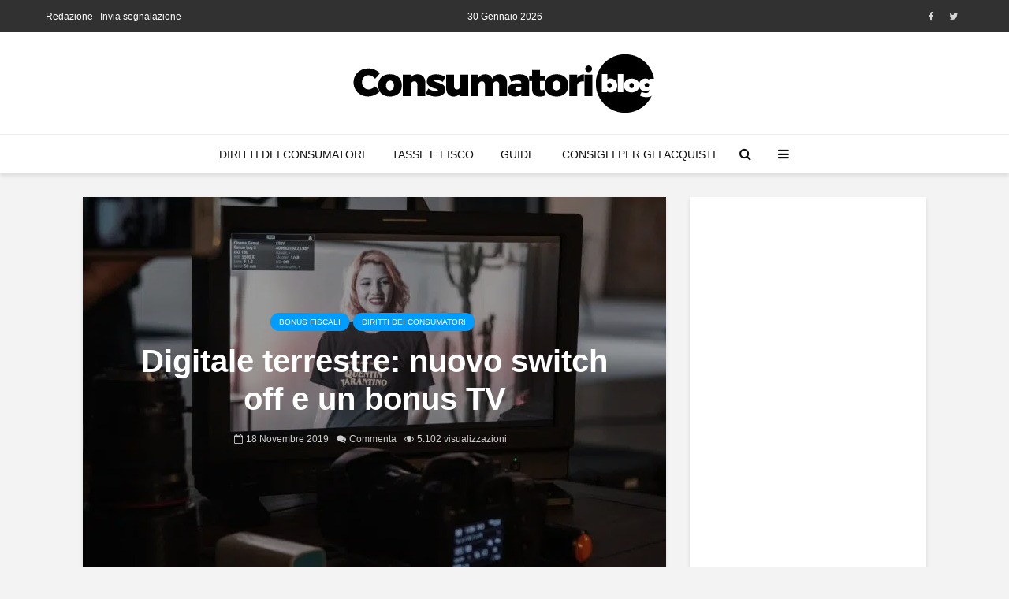

--- FILE ---
content_type: text/html; charset=UTF-8
request_url: https://consumatori.blog/digitale-terrestre-bonus/
body_size: 23519
content:
<!DOCTYPE html>
<html lang="it-IT" class="no-js">
<head>
	<meta charset="UTF-8">
	<meta name="viewport" content="width=device-width,initial-scale=1.0">
		<link rel="pingback" href="https://consumatori.blog/xmlrpc.php">
	<link rel="profile" href="https://gmpg.org/xfn/11" />
		<meta name='robots' content='index, follow, max-image-preview:large, max-snippet:-1, max-video-preview:-1' />
	<style>img:is([sizes="auto" i], [sizes^="auto," i]) { contain-intrinsic-size: 3000px 1500px }</style>
	
	<!-- This site is optimized with the Yoast SEO plugin v24.9 - https://yoast.com/wordpress/plugins/seo/ -->
	<title>Bonus TV per acquisto televisori DVB-T2: prepararsi allo switch off</title>
	<meta name="description" content="Scopri come ottenere il Bonus TV e risparmiare sull&#039;acquisto di un nuovo televisore DVB-T2 prima dello Switch Off. Inoltre, i modelli TV compatibili." />
	<link rel="canonical" href="https://consumatori.blog/digitale-terrestre-bonus/" />
	<meta property="og:locale" content="it_IT" />
	<meta property="og:type" content="article" />
	<meta property="og:title" content="Bonus TV per acquisto televisori DVB-T2: prepararsi allo switch off" />
	<meta property="og:description" content="Scopri come ottenere il Bonus TV e risparmiare sull&#039;acquisto di un nuovo televisore DVB-T2 prima dello Switch Off. Inoltre, i modelli TV compatibili." />
	<meta property="og:url" content="https://consumatori.blog/digitale-terrestre-bonus/" />
	<meta property="og:site_name" content="Consumatori.Blog" />
	<meta property="article:publisher" content="https://www.facebook.com/consumatori.blog/" />
	<meta property="article:published_time" content="2019-11-18T18:57:50+00:00" />
	<meta property="article:modified_time" content="2019-11-21T17:29:04+00:00" />
	<meta property="og:image" content="https://consumatori.blog/wp-content/uploads/2019/11/bonus-tv.jpg" />
	<meta property="og:image:width" content="1280" />
	<meta property="og:image:height" content="853" />
	<meta property="og:image:type" content="image/jpeg" />
	<meta name="author" content="Emilia Urso Anfuso" />
	<meta name="twitter:card" content="summary_large_image" />
	<meta name="twitter:creator" content="@blogconsumatori" />
	<meta name="twitter:site" content="@blogconsumatori" />
	<meta name="twitter:label1" content="Scritto da" />
	<meta name="twitter:data1" content="Emilia Urso Anfuso" />
	<meta name="twitter:label2" content="Tempo di lettura stimato" />
	<meta name="twitter:data2" content="3 minuti" />
	<script type="application/ld+json" class="yoast-schema-graph">{"@context":"https://schema.org","@graph":[{"@type":"WebPage","@id":"https://consumatori.blog/digitale-terrestre-bonus/","url":"https://consumatori.blog/digitale-terrestre-bonus/","name":"Bonus TV per acquisto televisori DVB-T2: prepararsi allo switch off","isPartOf":{"@id":"https://consumatori.blog/#website"},"primaryImageOfPage":{"@id":"https://consumatori.blog/digitale-terrestre-bonus/#primaryimage"},"image":{"@id":"https://consumatori.blog/digitale-terrestre-bonus/#primaryimage"},"thumbnailUrl":"https://consumatori.blog/wp-content/uploads/2019/11/bonus-tv.jpg","datePublished":"2019-11-18T18:57:50+00:00","dateModified":"2019-11-21T17:29:04+00:00","author":{"@id":"https://consumatori.blog/#/schema/person/4bc401f580969f2a89e31b9fee0fa3eb"},"description":"Scopri come ottenere il Bonus TV e risparmiare sull'acquisto di un nuovo televisore DVB-T2 prima dello Switch Off. Inoltre, i modelli TV compatibili.","breadcrumb":{"@id":"https://consumatori.blog/digitale-terrestre-bonus/#breadcrumb"},"inLanguage":"it-IT","potentialAction":[{"@type":"ReadAction","target":["https://consumatori.blog/digitale-terrestre-bonus/"]}]},{"@type":"ImageObject","inLanguage":"it-IT","@id":"https://consumatori.blog/digitale-terrestre-bonus/#primaryimage","url":"https://consumatori.blog/wp-content/uploads/2019/11/bonus-tv.jpg","contentUrl":"https://consumatori.blog/wp-content/uploads/2019/11/bonus-tv.jpg","width":1280,"height":853,"caption":"bonus tv"},{"@type":"BreadcrumbList","@id":"https://consumatori.blog/digitale-terrestre-bonus/#breadcrumb","itemListElement":[{"@type":"ListItem","position":1,"name":"Home","item":"https://consumatori.blog/"},{"@type":"ListItem","position":2,"name":"Digitale terrestre: nuovo switch off e un bonus TV"}]},{"@type":"WebSite","@id":"https://consumatori.blog/#website","url":"https://consumatori.blog/","name":"Consumatori.Blog","description":"Il blog dei consumatori","potentialAction":[{"@type":"SearchAction","target":{"@type":"EntryPoint","urlTemplate":"https://consumatori.blog/?s={search_term_string}"},"query-input":{"@type":"PropertyValueSpecification","valueRequired":true,"valueName":"search_term_string"}}],"inLanguage":"it-IT"},{"@type":"Person","@id":"https://consumatori.blog/#/schema/person/4bc401f580969f2a89e31b9fee0fa3eb","name":"Emilia Urso Anfuso","image":{"@type":"ImageObject","inLanguage":"it-IT","@id":"https://consumatori.blog/#/schema/person/image/","url":"https://secure.gravatar.com/avatar/e5297a391dc57adc0a876ef52c21f188923112556793e3b3cecf3f98f7c73149?s=96&d=mm&r=g","contentUrl":"https://secure.gravatar.com/avatar/e5297a391dc57adc0a876ef52c21f188923112556793e3b3cecf3f98f7c73149?s=96&d=mm&r=g","caption":"Emilia Urso Anfuso"},"description":"Giornalista, scrittrice e conduttrice radiofonica. Collabora con Novella2000, il settimanale Visto (interviste a personaggi della politica, della cultura e dello spettacolo) e per altre testate giornalistiche, tra cui il quotidiano Libero per i settori politica, economia e attualità Scrive da diversi anni per i siti di informazione online del Gruppo Puntoblog Media: consumatori.blog, assistenza-clienti.it e lavoratori.blog. Fondatrice e direttore responsabile, dal 2006, della testata giornalistica di informazione online: www.gliscomunicati.it Sociologa Esperta di comunicazione Ideatrice e conduttrice della trasmissione video MediaticaMente e del ciclo di trasmissioni \"Racconti investigativi\" insieme al Luogotenente dei crimini violenti del ROS dei Carabinieri Rino Sciuto I suoi libri sono in vendita su Amazon","sameAs":["http://www.gliscomunicati.it"],"url":"https://consumatori.blog/author/emilia-urso-anfuso/"}]}</script>
	<!-- / Yoast SEO plugin. -->


<link rel="amphtml" href="https://consumatori.blog/digitale-terrestre-bonus/amp/" /><meta name="generator" content="AMP for WP 1.1.4"/><link rel='dns-prefetch' href='//cdn.iubenda.com' />
<link rel="alternate" type="application/rss+xml" title="Consumatori.Blog &raquo; Feed" href="https://consumatori.blog/feed/" />
<link rel="alternate" type="application/rss+xml" title="Consumatori.Blog &raquo; Feed dei commenti" href="https://consumatori.blog/comments/feed/" />
<link rel="alternate" type="application/rss+xml" title="Consumatori.Blog &raquo; Digitale terrestre: nuovo switch off e un bonus TV Feed dei commenti" href="https://consumatori.blog/digitale-terrestre-bonus/feed/" />
<script type="text/javascript">
/* <![CDATA[ */
window._wpemojiSettings = {"baseUrl":"https:\/\/s.w.org\/images\/core\/emoji\/16.0.1\/72x72\/","ext":".png","svgUrl":"https:\/\/s.w.org\/images\/core\/emoji\/16.0.1\/svg\/","svgExt":".svg","source":{"concatemoji":"https:\/\/consumatori.blog\/wp-includes\/js\/wp-emoji-release.min.js?ver=6.8.3"}};
/*! This file is auto-generated */
!function(s,n){var o,i,e;function c(e){try{var t={supportTests:e,timestamp:(new Date).valueOf()};sessionStorage.setItem(o,JSON.stringify(t))}catch(e){}}function p(e,t,n){e.clearRect(0,0,e.canvas.width,e.canvas.height),e.fillText(t,0,0);var t=new Uint32Array(e.getImageData(0,0,e.canvas.width,e.canvas.height).data),a=(e.clearRect(0,0,e.canvas.width,e.canvas.height),e.fillText(n,0,0),new Uint32Array(e.getImageData(0,0,e.canvas.width,e.canvas.height).data));return t.every(function(e,t){return e===a[t]})}function u(e,t){e.clearRect(0,0,e.canvas.width,e.canvas.height),e.fillText(t,0,0);for(var n=e.getImageData(16,16,1,1),a=0;a<n.data.length;a++)if(0!==n.data[a])return!1;return!0}function f(e,t,n,a){switch(t){case"flag":return n(e,"\ud83c\udff3\ufe0f\u200d\u26a7\ufe0f","\ud83c\udff3\ufe0f\u200b\u26a7\ufe0f")?!1:!n(e,"\ud83c\udde8\ud83c\uddf6","\ud83c\udde8\u200b\ud83c\uddf6")&&!n(e,"\ud83c\udff4\udb40\udc67\udb40\udc62\udb40\udc65\udb40\udc6e\udb40\udc67\udb40\udc7f","\ud83c\udff4\u200b\udb40\udc67\u200b\udb40\udc62\u200b\udb40\udc65\u200b\udb40\udc6e\u200b\udb40\udc67\u200b\udb40\udc7f");case"emoji":return!a(e,"\ud83e\udedf")}return!1}function g(e,t,n,a){var r="undefined"!=typeof WorkerGlobalScope&&self instanceof WorkerGlobalScope?new OffscreenCanvas(300,150):s.createElement("canvas"),o=r.getContext("2d",{willReadFrequently:!0}),i=(o.textBaseline="top",o.font="600 32px Arial",{});return e.forEach(function(e){i[e]=t(o,e,n,a)}),i}function t(e){var t=s.createElement("script");t.src=e,t.defer=!0,s.head.appendChild(t)}"undefined"!=typeof Promise&&(o="wpEmojiSettingsSupports",i=["flag","emoji"],n.supports={everything:!0,everythingExceptFlag:!0},e=new Promise(function(e){s.addEventListener("DOMContentLoaded",e,{once:!0})}),new Promise(function(t){var n=function(){try{var e=JSON.parse(sessionStorage.getItem(o));if("object"==typeof e&&"number"==typeof e.timestamp&&(new Date).valueOf()<e.timestamp+604800&&"object"==typeof e.supportTests)return e.supportTests}catch(e){}return null}();if(!n){if("undefined"!=typeof Worker&&"undefined"!=typeof OffscreenCanvas&&"undefined"!=typeof URL&&URL.createObjectURL&&"undefined"!=typeof Blob)try{var e="postMessage("+g.toString()+"("+[JSON.stringify(i),f.toString(),p.toString(),u.toString()].join(",")+"));",a=new Blob([e],{type:"text/javascript"}),r=new Worker(URL.createObjectURL(a),{name:"wpTestEmojiSupports"});return void(r.onmessage=function(e){c(n=e.data),r.terminate(),t(n)})}catch(e){}c(n=g(i,f,p,u))}t(n)}).then(function(e){for(var t in e)n.supports[t]=e[t],n.supports.everything=n.supports.everything&&n.supports[t],"flag"!==t&&(n.supports.everythingExceptFlag=n.supports.everythingExceptFlag&&n.supports[t]);n.supports.everythingExceptFlag=n.supports.everythingExceptFlag&&!n.supports.flag,n.DOMReady=!1,n.readyCallback=function(){n.DOMReady=!0}}).then(function(){return e}).then(function(){var e;n.supports.everything||(n.readyCallback(),(e=n.source||{}).concatemoji?t(e.concatemoji):e.wpemoji&&e.twemoji&&(t(e.twemoji),t(e.wpemoji)))}))}((window,document),window._wpemojiSettings);
/* ]]> */
</script>
<style id='wp-emoji-styles-inline-css' type='text/css'>

	img.wp-smiley, img.emoji {
		display: inline !important;
		border: none !important;
		box-shadow: none !important;
		height: 1em !important;
		width: 1em !important;
		margin: 0 0.07em !important;
		vertical-align: -0.1em !important;
		background: none !important;
		padding: 0 !important;
	}
</style>
<link rel='stylesheet' id='wp-block-library-css' href='https://consumatori.blog/wp-includes/css/dist/block-library/style.min.css?ver=6.8.3' type='text/css' media='all' />
<style id='classic-theme-styles-inline-css' type='text/css'>
/*! This file is auto-generated */
.wp-block-button__link{color:#fff;background-color:#32373c;border-radius:9999px;box-shadow:none;text-decoration:none;padding:calc(.667em + 2px) calc(1.333em + 2px);font-size:1.125em}.wp-block-file__button{background:#32373c;color:#fff;text-decoration:none}
</style>
<link rel='stylesheet' id='quads-style-css-css' href='https://consumatori.blog/wp-content/plugins/quick-adsense-reloaded/includes/gutenberg/dist/blocks.style.build.css?ver=2.0.98.1' type='text/css' media='all' />
<style id='global-styles-inline-css' type='text/css'>
:root{--wp--preset--aspect-ratio--square: 1;--wp--preset--aspect-ratio--4-3: 4/3;--wp--preset--aspect-ratio--3-4: 3/4;--wp--preset--aspect-ratio--3-2: 3/2;--wp--preset--aspect-ratio--2-3: 2/3;--wp--preset--aspect-ratio--16-9: 16/9;--wp--preset--aspect-ratio--9-16: 9/16;--wp--preset--color--black: #000000;--wp--preset--color--cyan-bluish-gray: #abb8c3;--wp--preset--color--white: #ffffff;--wp--preset--color--pale-pink: #f78da7;--wp--preset--color--vivid-red: #cf2e2e;--wp--preset--color--luminous-vivid-orange: #ff6900;--wp--preset--color--luminous-vivid-amber: #fcb900;--wp--preset--color--light-green-cyan: #7bdcb5;--wp--preset--color--vivid-green-cyan: #00d084;--wp--preset--color--pale-cyan-blue: #8ed1fc;--wp--preset--color--vivid-cyan-blue: #0693e3;--wp--preset--color--vivid-purple: #9b51e0;--wp--preset--color--gridlove-acc: #009cff;--wp--preset--color--gridlove-meta: #818181;--wp--preset--color--gridlove-txt: #5e5e5e;--wp--preset--color--gridlove-bg: #ffffff;--wp--preset--color--gridlove-highlight-acc: #b5e1ff;--wp--preset--color--gridlove-highlight-txt: #ffffff;--wp--preset--color--gridlove-highlight-bg: #083b5c;--wp--preset--gradient--vivid-cyan-blue-to-vivid-purple: linear-gradient(135deg,rgba(6,147,227,1) 0%,rgb(155,81,224) 100%);--wp--preset--gradient--light-green-cyan-to-vivid-green-cyan: linear-gradient(135deg,rgb(122,220,180) 0%,rgb(0,208,130) 100%);--wp--preset--gradient--luminous-vivid-amber-to-luminous-vivid-orange: linear-gradient(135deg,rgba(252,185,0,1) 0%,rgba(255,105,0,1) 100%);--wp--preset--gradient--luminous-vivid-orange-to-vivid-red: linear-gradient(135deg,rgba(255,105,0,1) 0%,rgb(207,46,46) 100%);--wp--preset--gradient--very-light-gray-to-cyan-bluish-gray: linear-gradient(135deg,rgb(238,238,238) 0%,rgb(169,184,195) 100%);--wp--preset--gradient--cool-to-warm-spectrum: linear-gradient(135deg,rgb(74,234,220) 0%,rgb(151,120,209) 20%,rgb(207,42,186) 40%,rgb(238,44,130) 60%,rgb(251,105,98) 80%,rgb(254,248,76) 100%);--wp--preset--gradient--blush-light-purple: linear-gradient(135deg,rgb(255,206,236) 0%,rgb(152,150,240) 100%);--wp--preset--gradient--blush-bordeaux: linear-gradient(135deg,rgb(254,205,165) 0%,rgb(254,45,45) 50%,rgb(107,0,62) 100%);--wp--preset--gradient--luminous-dusk: linear-gradient(135deg,rgb(255,203,112) 0%,rgb(199,81,192) 50%,rgb(65,88,208) 100%);--wp--preset--gradient--pale-ocean: linear-gradient(135deg,rgb(255,245,203) 0%,rgb(182,227,212) 50%,rgb(51,167,181) 100%);--wp--preset--gradient--electric-grass: linear-gradient(135deg,rgb(202,248,128) 0%,rgb(113,206,126) 100%);--wp--preset--gradient--midnight: linear-gradient(135deg,rgb(2,3,129) 0%,rgb(40,116,252) 100%);--wp--preset--font-size--small: 12.8px;--wp--preset--font-size--medium: 20px;--wp--preset--font-size--large: 20.8px;--wp--preset--font-size--x-large: 42px;--wp--preset--font-size--normal: 16px;--wp--preset--font-size--huge: 27.2px;--wp--preset--spacing--20: 0.44rem;--wp--preset--spacing--30: 0.67rem;--wp--preset--spacing--40: 1rem;--wp--preset--spacing--50: 1.5rem;--wp--preset--spacing--60: 2.25rem;--wp--preset--spacing--70: 3.38rem;--wp--preset--spacing--80: 5.06rem;--wp--preset--shadow--natural: 6px 6px 9px rgba(0, 0, 0, 0.2);--wp--preset--shadow--deep: 12px 12px 50px rgba(0, 0, 0, 0.4);--wp--preset--shadow--sharp: 6px 6px 0px rgba(0, 0, 0, 0.2);--wp--preset--shadow--outlined: 6px 6px 0px -3px rgba(255, 255, 255, 1), 6px 6px rgba(0, 0, 0, 1);--wp--preset--shadow--crisp: 6px 6px 0px rgba(0, 0, 0, 1);}:where(.is-layout-flex){gap: 0.5em;}:where(.is-layout-grid){gap: 0.5em;}body .is-layout-flex{display: flex;}.is-layout-flex{flex-wrap: wrap;align-items: center;}.is-layout-flex > :is(*, div){margin: 0;}body .is-layout-grid{display: grid;}.is-layout-grid > :is(*, div){margin: 0;}:where(.wp-block-columns.is-layout-flex){gap: 2em;}:where(.wp-block-columns.is-layout-grid){gap: 2em;}:where(.wp-block-post-template.is-layout-flex){gap: 1.25em;}:where(.wp-block-post-template.is-layout-grid){gap: 1.25em;}.has-black-color{color: var(--wp--preset--color--black) !important;}.has-cyan-bluish-gray-color{color: var(--wp--preset--color--cyan-bluish-gray) !important;}.has-white-color{color: var(--wp--preset--color--white) !important;}.has-pale-pink-color{color: var(--wp--preset--color--pale-pink) !important;}.has-vivid-red-color{color: var(--wp--preset--color--vivid-red) !important;}.has-luminous-vivid-orange-color{color: var(--wp--preset--color--luminous-vivid-orange) !important;}.has-luminous-vivid-amber-color{color: var(--wp--preset--color--luminous-vivid-amber) !important;}.has-light-green-cyan-color{color: var(--wp--preset--color--light-green-cyan) !important;}.has-vivid-green-cyan-color{color: var(--wp--preset--color--vivid-green-cyan) !important;}.has-pale-cyan-blue-color{color: var(--wp--preset--color--pale-cyan-blue) !important;}.has-vivid-cyan-blue-color{color: var(--wp--preset--color--vivid-cyan-blue) !important;}.has-vivid-purple-color{color: var(--wp--preset--color--vivid-purple) !important;}.has-black-background-color{background-color: var(--wp--preset--color--black) !important;}.has-cyan-bluish-gray-background-color{background-color: var(--wp--preset--color--cyan-bluish-gray) !important;}.has-white-background-color{background-color: var(--wp--preset--color--white) !important;}.has-pale-pink-background-color{background-color: var(--wp--preset--color--pale-pink) !important;}.has-vivid-red-background-color{background-color: var(--wp--preset--color--vivid-red) !important;}.has-luminous-vivid-orange-background-color{background-color: var(--wp--preset--color--luminous-vivid-orange) !important;}.has-luminous-vivid-amber-background-color{background-color: var(--wp--preset--color--luminous-vivid-amber) !important;}.has-light-green-cyan-background-color{background-color: var(--wp--preset--color--light-green-cyan) !important;}.has-vivid-green-cyan-background-color{background-color: var(--wp--preset--color--vivid-green-cyan) !important;}.has-pale-cyan-blue-background-color{background-color: var(--wp--preset--color--pale-cyan-blue) !important;}.has-vivid-cyan-blue-background-color{background-color: var(--wp--preset--color--vivid-cyan-blue) !important;}.has-vivid-purple-background-color{background-color: var(--wp--preset--color--vivid-purple) !important;}.has-black-border-color{border-color: var(--wp--preset--color--black) !important;}.has-cyan-bluish-gray-border-color{border-color: var(--wp--preset--color--cyan-bluish-gray) !important;}.has-white-border-color{border-color: var(--wp--preset--color--white) !important;}.has-pale-pink-border-color{border-color: var(--wp--preset--color--pale-pink) !important;}.has-vivid-red-border-color{border-color: var(--wp--preset--color--vivid-red) !important;}.has-luminous-vivid-orange-border-color{border-color: var(--wp--preset--color--luminous-vivid-orange) !important;}.has-luminous-vivid-amber-border-color{border-color: var(--wp--preset--color--luminous-vivid-amber) !important;}.has-light-green-cyan-border-color{border-color: var(--wp--preset--color--light-green-cyan) !important;}.has-vivid-green-cyan-border-color{border-color: var(--wp--preset--color--vivid-green-cyan) !important;}.has-pale-cyan-blue-border-color{border-color: var(--wp--preset--color--pale-cyan-blue) !important;}.has-vivid-cyan-blue-border-color{border-color: var(--wp--preset--color--vivid-cyan-blue) !important;}.has-vivid-purple-border-color{border-color: var(--wp--preset--color--vivid-purple) !important;}.has-vivid-cyan-blue-to-vivid-purple-gradient-background{background: var(--wp--preset--gradient--vivid-cyan-blue-to-vivid-purple) !important;}.has-light-green-cyan-to-vivid-green-cyan-gradient-background{background: var(--wp--preset--gradient--light-green-cyan-to-vivid-green-cyan) !important;}.has-luminous-vivid-amber-to-luminous-vivid-orange-gradient-background{background: var(--wp--preset--gradient--luminous-vivid-amber-to-luminous-vivid-orange) !important;}.has-luminous-vivid-orange-to-vivid-red-gradient-background{background: var(--wp--preset--gradient--luminous-vivid-orange-to-vivid-red) !important;}.has-very-light-gray-to-cyan-bluish-gray-gradient-background{background: var(--wp--preset--gradient--very-light-gray-to-cyan-bluish-gray) !important;}.has-cool-to-warm-spectrum-gradient-background{background: var(--wp--preset--gradient--cool-to-warm-spectrum) !important;}.has-blush-light-purple-gradient-background{background: var(--wp--preset--gradient--blush-light-purple) !important;}.has-blush-bordeaux-gradient-background{background: var(--wp--preset--gradient--blush-bordeaux) !important;}.has-luminous-dusk-gradient-background{background: var(--wp--preset--gradient--luminous-dusk) !important;}.has-pale-ocean-gradient-background{background: var(--wp--preset--gradient--pale-ocean) !important;}.has-electric-grass-gradient-background{background: var(--wp--preset--gradient--electric-grass) !important;}.has-midnight-gradient-background{background: var(--wp--preset--gradient--midnight) !important;}.has-small-font-size{font-size: var(--wp--preset--font-size--small) !important;}.has-medium-font-size{font-size: var(--wp--preset--font-size--medium) !important;}.has-large-font-size{font-size: var(--wp--preset--font-size--large) !important;}.has-x-large-font-size{font-size: var(--wp--preset--font-size--x-large) !important;}
:where(.wp-block-post-template.is-layout-flex){gap: 1.25em;}:where(.wp-block-post-template.is-layout-grid){gap: 1.25em;}
:where(.wp-block-columns.is-layout-flex){gap: 2em;}:where(.wp-block-columns.is-layout-grid){gap: 2em;}
:root :where(.wp-block-pullquote){font-size: 1.5em;line-height: 1.6;}
</style>
<link rel='stylesheet' id='contact-form-7-css' href='https://consumatori.blog/wp-content/plugins/contact-form-7/includes/css/styles.css?ver=6.0.6' type='text/css' media='all' />
<link rel='stylesheet' id='mks_shortcodes_simple_line_icons-css' href='https://consumatori.blog/wp-content/plugins/meks-flexible-shortcodes/css/simple-line/simple-line-icons.css?ver=1.3.6' type='text/css' media='screen' />
<link rel='stylesheet' id='mks_shortcodes_css-css' href='https://consumatori.blog/wp-content/plugins/meks-flexible-shortcodes/css/style.css?ver=1.3.6' type='text/css' media='screen' />
<link rel='stylesheet' id='ez-toc-css' href='https://consumatori.blog/wp-content/plugins/easy-table-of-contents/assets/css/screen.min.css?ver=2.0.73' type='text/css' media='all' />
<style id='ez-toc-inline-css' type='text/css'>
div#ez-toc-container .ez-toc-title {font-size: 100%;}div#ez-toc-container .ez-toc-title {font-weight: 700;}div#ez-toc-container ul li {font-size: 95%;}div#ez-toc-container ul li {font-weight: 500;}div#ez-toc-container nav ul ul li {font-size: 90%;}div#ez-toc-container {width: 100%;}
.ez-toc-container-direction {direction: ltr;}.ez-toc-counter ul{counter-reset: item ;}.ez-toc-counter nav ul li a::before {content: counters(item, '.', decimal) '. ';display: inline-block;counter-increment: item;flex-grow: 0;flex-shrink: 0;margin-right: .2em; float: left; }.ez-toc-widget-direction {direction: ltr;}.ez-toc-widget-container ul{counter-reset: item ;}.ez-toc-widget-container nav ul li a::before {content: counters(item, '.', decimal) '. ';display: inline-block;counter-increment: item;flex-grow: 0;flex-shrink: 0;margin-right: .2em; float: left; }
</style>
<link rel='stylesheet' id='gridlove-main-css' href='https://consumatori.blog/wp-content/themes/gridlove/assets/css/min.css?ver=2.1.2' type='text/css' media='all' />
<style id='gridlove-main-inline-css' type='text/css'>
body{font-size: 16px;}h1, .h1 {font-size: 40px;}h2, .h2,.col-lg-12 .gridlove-post-b .h3 {font-size: 26px;}h3, .h3 {font-size: 22px;}h4, .h4 {font-size: 20px;}h5, .h5 {font-size: 18px;}h6, .h6 {font-size: 16px;}.widget, .gridlove-header-responsive .sub-menu, .gridlove-site-header .sub-menu{font-size: 14px;}.gridlove-main-navigation {font-size: 14px;}.gridlove-post {font-size: 16px;}body{background-color: #f3f3f3;color: #5e5e5e;font-family: Arial, Helvetica, sans-serif;font-weight: 400;}h1, h2, h3, h4, h5, h6,.h1, .h2, .h3, .h4, .h5, .h6,blockquote,thead td,.comment-author b,q:before,#bbpress-forums .bbp-forum-title, #bbpress-forums .bbp-topic-permalink{color: #313131;font-family: Tahoma,Geneva, sans-serif;font-weight: 700;}.gridlove-main-nav a,.gridlove-posts-widget a{font-family: Arial, Helvetica, sans-serif;font-weight: 400;}.gridlove-header-top{background-color: #313131;color: #ffffff;}.gridlove-header-top a{color: #ffffff;}.gridlove-header-top a:hover{color: #ffffff;}.gridlove-header-wrapper,.gridlove-header-middle .sub-menu,.gridlove-header-responsive,.gridlove-header-responsive .sub-menu{background-color:#ffffff; }.gridlove-header-middle,.gridlove-header-middle a,.gridlove-header-responsive,.gridlove-header-responsive a{color: #111111;}.gridlove-header-middle a:hover,.gridlove-header-middle .gridlove-sidebar-action:hover,.gridlove-header-middle .gridlove-actions-button > span:hover,.gridlove-header-middle .current_page_item > a,.gridlove-header-middle .current_page_ancestor > a,.gridlove-header-middle .current-menu-item > a,.gridlove-header-middle .current-menu-ancestor > a,.gridlove-header-middle .gridlove-category-menu article:hover a,.gridlove-header-responsive a:hover{color: #009cff;}.gridlove-header-middle .active>span,.gridlove-header-middle .gridlove-main-nav>li.menu-item-has-children:hover>a,.gridlove-header-middle .gridlove-social-icons:hover>span,.gridlove-header-responsive .active>span{background-color: rgba(17,17,17,0.05)}.gridlove-header-middle .gridlove-button-search{background-color: #009cff;}.gridlove-header-middle .gridlove-search-form input{border-color: rgba(17,17,17,0.1)}.gridlove-header-middle .sub-menu,.gridlove-header-responsive .sub-menu{border-top: 1px solid rgba(17,17,17,0.05)}.gridlove-header-middle{height: 130px;}.gridlove-logo{max-height: 130px;}.gridlove-branding-bg{background:#f0233b;}.gridlove-header-responsive .gridlove-actions-button:hover >span{color:#009cff;}.gridlove-sidebar-action .gridlove-bars:before,.gridlove-sidebar-action .gridlove-bars:after{background:#111111;}.gridlove-sidebar-action:hover .gridlove-bars:before,.gridlove-sidebar-action:hover .gridlove-bars:after{background:#009cff;}.gridlove-sidebar-action .gridlove-bars{border-color: #111111;}.gridlove-sidebar-action:hover .gridlove-bars{border-color:#009cff;}.gridlove-header-bottom .sub-menu{ background-color:#ffffff;}.gridlove-header-bottom .sub-menu a{color:#111111;}.gridlove-header-bottom .sub-menu a:hover,.gridlove-header-bottom .gridlove-category-menu article:hover a{color:#009cff;}.gridlove-header-bottom{background-color:#ffffff;}.gridlove-header-bottom,.gridlove-header-bottom a{color: #111111;}.gridlove-header-bottom a:hover,.gridlove-header-bottom .gridlove-sidebar-action:hover,.gridlove-header-bottom .gridlove-actions-button > span:hover,.gridlove-header-bottom .current_page_item > a,.gridlove-header-bottom .current_page_ancestor > a,.gridlove-header-bottom .current-menu-item > a,.gridlove-header-bottom .current-menu-ancestor > a {color: #009cff;}.gridlove-header-bottom .active>span,.gridlove-header-bottom .gridlove-main-nav>li.menu-item-has-children:hover>a,.gridlove-header-bottom .gridlove-social-icons:hover>span{background-color: rgba(17,17,17,0.05)}.gridlove-header-bottom .gridlove-search-form input{border-color: rgba(17,17,17,0.1)}.gridlove-header-bottom,.gridlove-header-bottom .sub-menu{border-top: 1px solid rgba(17,17,17,0.07)}.gridlove-header-bottom .gridlove-button-search{background-color: #009cff;}.gridlove-header-sticky,.gridlove-header-sticky .sub-menu{background-color:#ffffff; }.gridlove-header-sticky,.gridlove-header-sticky a{color: #111111;}.gridlove-header-sticky a:hover,.gridlove-header-sticky .gridlove-sidebar-action:hover,.gridlove-header-sticky .gridlove-actions-button > span:hover,.gridlove-header-sticky .current_page_item > a,.gridlove-header-sticky .current_page_ancestor > a,.gridlove-header-sticky .current-menu-item > a,.gridlove-header-sticky .current-menu-ancestor > a,.gridlove-header-sticky .gridlove-category-menu article:hover a{color: #009cff;}.gridlove-header-sticky .active>span,.gridlove-header-sticky .gridlove-main-nav>li.menu-item-has-children:hover>a,.gridlove-header-sticky .gridlove-social-icons:hover>span{background-color: rgba(17,17,17,0.05)}.gridlove-header-sticky .gridlove-search-form input{border-color: rgba(17,17,17,0.1)}.gridlove-header-sticky .sub-menu{border-top: 1px solid rgba(17,17,17,0.05)}.gridlove-header-sticky .gridlove-button-search{background-color: #009cff;}.gridlove-cover-area,.gridlove-cover{height:500px; }.gridlove-cover-area .gridlove-cover-bg img{width:1500px; }.gridlove-box,#disqus_thread{background: #ffffff;}a{color: #5e5e5e;}.entry-title a{ color: #313131;}a:hover,.comment-reply-link,#cancel-comment-reply-link,.gridlove-box .entry-title a:hover,.gridlove-posts-widget article:hover a{color: #009cff;}.entry-content p a,.widget_text a,.entry-content ul a,.entry-content ol a,.gridlove-text-module-content p a{color: #009cff; border-color: rgba(0,156,255,0.8);}.entry-content p a:hover,.widget_text a:hover,.entry-content ul a:hover,.entry-content ol a:hover,.gridlove-text-module-content p a:hover{border-bottom: 1px solid transparent;}.comment-reply-link:hover,.gallery .gallery-item a:after, .wp-block-gallery .blocks-gallery-item a:after,.wp-block-gallery figure a:after,.entry-content a.gridlove-popup-img {color: #5e5e5e; }.gridlove-post-b .box-col-b:only-child .entry-title a,.gridlove-post-d .entry-overlay:only-child .entry-title a{color: #313131;}.gridlove-post-b .box-col-b:only-child .entry-title a:hover,.gridlove-post-d .entry-overlay:only-child .entry-title a:hover,.gridlove-content .entry-header .gridlove-breadcrumbs a,.gridlove-content .entry-header .gridlove-breadcrumbs a:hover,.module-header .gridlove-breadcrumbs a,.module-header .gridlove-breadcrumbs a:hover { color: #009cff; }.gridlove-post-b .box-col-b:only-child .meta-item,.gridlove-post-b .box-col-b:only-child .entry-meta a,.gridlove-post-b .box-col-b:only-child .entry-meta span,.gridlove-post-d .entry-overlay:only-child .meta-item,.gridlove-post-d .entry-overlay:only-child .entry-meta a,.gridlove-post-d .entry-overlay:only-child .entry-meta span {color: #818181;}.entry-meta .meta-item, .entry-meta a, .entry-meta span,.comment-metadata a{color: #818181;}blockquote{color: rgba(49,49,49,0.8);}blockquote:before{color: rgba(49,49,49,0.15);}.entry-meta a:hover{color: #313131;}.widget_tag_cloud a,.entry-tags a,.entry-content .wp-block-tag-cloud a{ background: rgba(94,94,94,0.1); color: #5e5e5e; }.submit,.gridlove-button,.mks_autor_link_wrap a,.mks_read_more a,input[type="submit"],button[type="submit"],.gridlove-cat, .gridlove-pill,.gridlove-button-search,body div.wpforms-container-full .wpforms-form input[type=submit], body div.wpforms-container-full .wpforms-form button[type=submit], body div.wpforms-container-full .wpforms-form .wpforms-page-button,.add_to_cart_button{color:#FFF;background-color: #009cff;}body div.wpforms-container-full .wpforms-form input[type=submit]:hover, body div.wpforms-container-full .wpforms-form input[type=submit]:focus, body div.wpforms-container-full .wpforms-form input[type=submit]:active, body div.wpforms-container-full .wpforms-form button[type=submit]:hover, body div.wpforms-container-full .wpforms-form button[type=submit]:focus, body div.wpforms-container-full .wpforms-form button[type=submit]:active, body div.wpforms-container-full .wpforms-form .wpforms-page-button:hover, body div.wpforms-container-full .wpforms-form .wpforms-page-button:active, body div.wpforms-container-full .wpforms-form .wpforms-page-button:focus {color:#FFF;background-color: #009cff;}.wp-block-button__link{background-color: #009cff; }.gridlove-button:hover,.add_to_cart_button:hover{color:#FFF;}.gridlove-share a:hover{background:rgba(17, 17, 17, .8);color:#FFF;}.gridlove-pill:hover,.gridlove-author-links a:hover,.entry-category a:hover{background: #111;color: #FFF;}.gridlove-cover-content .entry-category a:hover,.entry-overlay .entry-category a:hover,.gridlove-highlight .entry-category a:hover,.gridlove-box.gridlove-post-d .entry-overlay .entry-category a:hover,.gridlove-post-a .entry-category a:hover,.gridlove-highlight .gridlove-format-icon{background: #FFF;color: #111;}.gridlove-author, .gridlove-prev-next-nav,.comment .comment-respond{border-color: rgba(94,94,94,0.1);}.gridlove-load-more a,.gridlove-pagination .gridlove-next a,.gridlove-pagination .gridlove-prev a,.gridlove-pagination .next,.gridlove-pagination .prev,.gridlove-infinite-scroll a,.double-bounce1, .double-bounce2,.gridlove-link-pages > span,.module-actions ul.page-numbers span.page-numbers{color:#FFF;background-color: #009cff;}.gridlove-pagination .current{background-color:rgba(94,94,94,0.1);}.gridlove-highlight{background: #083b5c;}.gridlove-highlight,.gridlove-highlight h4,.gridlove-highlight a{color: #ffffff;}.gridlove-highlight .entry-meta .meta-item, .gridlove-highlight .entry-meta a, .gridlove-highlight .entry-meta span,.gridlove-highlight p{color: rgba(255,255,255,0.8);}.gridlove-highlight .gridlove-author-links .fa-link,.gridlove-highlight .gridlove_category_widget .gridlove-full-color li a:after{background: #b5e1ff;}.gridlove-highlight .entry-meta a:hover{color: #ffffff;}.gridlove-highlight.gridlove-post-d .entry-image a:after{background-color: rgba(8,59,92,0.7);}.gridlove-highlight.gridlove-post-d:hover .entry-image a:after{background-color: rgba(8,59,92,0.9);}.gridlove-highlight.gridlove-post-a .entry-image:hover>a:after, .gridlove-highlight.gridlove-post-b .entry-image:hover a:after{background-color: rgba(8,59,92,0.2);}.gridlove-highlight .gridlove-slider-controls > div{background-color: rgba(255,255,255,0.1);color: #ffffff; }.gridlove-highlight .gridlove-slider-controls > div:hover{background-color: rgba(255,255,255,0.3);color: #ffffff; }.gridlove-highlight.gridlove-box .entry-title a:hover{color: #b5e1ff;}.gridlove-highlight.widget_meta a, .gridlove-highlight.widget_recent_entries li, .gridlove-highlight.widget_recent_comments li, .gridlove-highlight.widget_nav_menu a, .gridlove-highlight.widget_archive li, .gridlove-highlight.widget_pages a{border-color: rgba(255,255,255,0.1);}.gridlove-cover-content .entry-meta .meta-item, .gridlove-cover-content .entry-meta a, .gridlove-cover-content .entry-meta span,.gridlove-cover-area .gridlove-breadcrumbs,.gridlove-cover-area .gridlove-breadcrumbs a,.gridlove-cover-area .gridlove-breadcrumbs .breadcrumb_last,body .gridlove-content .entry-overlay .gridlove-breadcrumbs {color: rgba(255, 255, 255, .8);}.gridlove-cover-content .entry-meta a:hover,.gridlove-cover-area .gridlove-breadcrumbs a:hover {color: rgba(255, 255, 255, 1);}.module-title h2,.module-title .h2{ color: #313131; }.gridlove-action-link,.gridlove-slider-controls > div,.module-actions ul.page-numbers .next.page-numbers,.module-actions ul.page-numbers .prev.page-numbers{background: rgba(49,49,49,0.1); color: #313131; }.gridlove-slider-controls > div:hover,.gridlove-action-link:hover,.module-actions ul.page-numbers .next.page-numbers:hover,.module-actions ul.page-numbers .prev.page-numbers:hover{color: #313131;background: rgba(49,49,49,0.3); }.gridlove-pn-ico,.gridlove-author-links .fa-link{background: rgba(94,94,94,0.1); color: #5e5e5e;}.gridlove-prev-next-nav a:hover .gridlove-pn-ico{background: rgba(0,156,255,1); color: #ffffff;}.widget_meta a,.widget_recent_entries li,.widget_recent_comments li,.widget_nav_menu a,.widget_archive li,.widget_pages a,.widget_categories li,.gridlove_category_widget .gridlove-count-color li,.widget_categories .children li,.widget_archiv .children li{border-color: rgba(94,94,94,0.1);}.widget_recent_entries a:hover,.menu-item-has-children.active > span,.menu-item-has-children.active > a,.gridlove-nav-widget-acordion:hover,.widget_recent_comments .recentcomments a.url:hover{color: #009cff;}.widget_recent_comments .url,.post-date,.widget_recent_comments .recentcomments,.gridlove-nav-widget-acordion,.widget_archive li,.rss-date,.widget_categories li,.widget_archive li{color:#818181;}.widget_pages .children,.widget_nav_menu .sub-menu{background:#009cff;color:#FFF;}.widget_pages .children a,.widget_nav_menu .sub-menu a,.widget_nav_menu .sub-menu span,.widget_pages .children span{color:#FFF;}.widget_tag_cloud a:hover,.entry-tags a:hover,.entry-content .wp-block-tag-cloud a:hover{background: #009cff;color:#FFF;}.gridlove-footer{background: #313131;color: #ffffff;}.gridlove-footer .widget-title{color: #ffffff;}.gridlove-footer a{color: rgba(255,255,255,0.8);}.gridlove-footer a:hover{color: #ffffff;}.gridlove-footer .widget_recent_comments .url, .gridlove-footer .post-date, .gridlove-footer .widget_recent_comments .recentcomments, .gridlove-footer .gridlove-nav-widget-acordion, .gridlove-footer .widget_archive li, .gridlove-footer .rss-date{color: rgba(255,255,255,0.8); }.gridlove-footer .widget_meta a, .gridlove-footer .widget_recent_entries li, .gridlove-footer .widget_recent_comments li, .gridlove-footer .widget_nav_menu a, .gridlove-footer .widget_archive li, .gridlove-footer .widget_pages a,.gridlove-footer table,.gridlove-footer td,.gridlove-footer th,.gridlove-footer .widget_calendar table,.gridlove-footer .widget.widget_categories select,.gridlove-footer .widget_calendar table tfoot tr td{border-color: rgba(255,255,255,0.2);}table,thead,td,th,.widget_calendar table{ border-color: rgba(94,94,94,0.1);}input[type="text"], input[type="email"],input[type="search"], input[type="url"], input[type="tel"], input[type="number"], input[type="date"], input[type="password"], select, textarea{border-color: rgba(94,94,94,0.2);}.gridlove-site-content div.mejs-container .mejs-controls {background-color: rgba(94,94,94,0.1);}body .gridlove-site-content .mejs-controls .mejs-time-rail .mejs-time-current{background: #009cff;}body .gridlove-site-content .mejs-video.mejs-container .mejs-controls{background-color: rgba(255,255,255,0.9);}.wp-block-cover .wp-block-cover-image-text, .wp-block-cover .wp-block-cover-text, .wp-block-cover h2, .wp-block-cover-image .wp-block-cover-image-text, .wp-block-cover-image .wp-block-cover-text, .wp-block-cover-image h2{font-family: Tahoma,Geneva, sans-serif;font-weight: 700; }.wp-block-cover-image .wp-block-cover-image-text, .wp-block-cover-image h2{font-size: 26px;}.widget_display_replies li, .widget_display_topics li{ color:#818181; }.has-small-font-size{ font-size: 12px;}.has-large-font-size{ font-size: 20px;}.has-huge-font-size{ font-size: 25px;}@media(min-width: 1024px){.has-small-font-size{ font-size: 12px;}.has-normal-font-size{ font-size: 16px;}.has-large-font-size{ font-size: 20px;}.has-huge-font-size{ font-size: 27px;}}.has-gridlove-acc-background-color{ background-color: #009cff;}.has-gridlove-acc-color{ color: #009cff;}.has-gridlove-meta-background-color{ background-color: #818181;}.has-gridlove-meta-color{ color: #818181;}.has-gridlove-txt-background-color{ background-color: #5e5e5e;}.has-gridlove-txt-color{ color: #5e5e5e;}.has-gridlove-bg-background-color{ background-color: #ffffff;}.has-gridlove-bg-color{ color: #ffffff;}.has-gridlove-highlight-acc-background-color{ background-color: #b5e1ff;}.has-gridlove-highlight-acc-color{ color: #b5e1ff;}.has-gridlove-highlight-txt-background-color{ background-color: #ffffff;}.has-gridlove-highlight-txt-color{ color: #ffffff;}.has-gridlove-highlight-bg-background-color{ background-color: #083b5c;}.has-gridlove-highlight-bg-color{ color: #083b5c;}.gridlove-main-navigation{text-transform: uppercase;}.gridlove-cats .gridlove-cat .entry-overlay-wrapper .entry-image:after, .gridlove-cat.gridlove-post-d .entry-image a:after { background-color: rgba(0,156,255,0.7); }.gridlove-cat.gridlove-post-d:hover .entry-image a:after { background-color: rgba(0,156,255,0.9); }
</style>
<link rel='stylesheet' id='gridlove_child_load_scripts-css' href='https://consumatori.blog/wp-content/themes/gridlove-child/style.css?ver=2.1.2' type='text/css' media='screen' />
<style id='akismet-widget-style-inline-css' type='text/css'>

			.a-stats {
				--akismet-color-mid-green: #357b49;
				--akismet-color-white: #fff;
				--akismet-color-light-grey: #f6f7f7;

				max-width: 350px;
				width: auto;
			}

			.a-stats * {
				all: unset;
				box-sizing: border-box;
			}

			.a-stats strong {
				font-weight: 600;
			}

			.a-stats a.a-stats__link,
			.a-stats a.a-stats__link:visited,
			.a-stats a.a-stats__link:active {
				background: var(--akismet-color-mid-green);
				border: none;
				box-shadow: none;
				border-radius: 8px;
				color: var(--akismet-color-white);
				cursor: pointer;
				display: block;
				font-family: -apple-system, BlinkMacSystemFont, 'Segoe UI', 'Roboto', 'Oxygen-Sans', 'Ubuntu', 'Cantarell', 'Helvetica Neue', sans-serif;
				font-weight: 500;
				padding: 12px;
				text-align: center;
				text-decoration: none;
				transition: all 0.2s ease;
			}

			/* Extra specificity to deal with TwentyTwentyOne focus style */
			.widget .a-stats a.a-stats__link:focus {
				background: var(--akismet-color-mid-green);
				color: var(--akismet-color-white);
				text-decoration: none;
			}

			.a-stats a.a-stats__link:hover {
				filter: brightness(110%);
				box-shadow: 0 4px 12px rgba(0, 0, 0, 0.06), 0 0 2px rgba(0, 0, 0, 0.16);
			}

			.a-stats .count {
				color: var(--akismet-color-white);
				display: block;
				font-size: 1.5em;
				line-height: 1.4;
				padding: 0 13px;
				white-space: nowrap;
			}
		
</style>
<link rel='stylesheet' id='meks-author-widget-css' href='https://consumatori.blog/wp-content/plugins/meks-smart-author-widget/css/style.css?ver=1.1.5' type='text/css' media='all' />
<link rel='stylesheet' id='meks-social-widget-css' href='https://consumatori.blog/wp-content/plugins/meks-smart-social-widget/css/style.css?ver=1.6.5' type='text/css' media='all' />
<link rel='stylesheet' id='meks_ess-main-css' href='https://consumatori.blog/wp-content/plugins/meks-easy-social-share/assets/css/main.css?ver=1.3' type='text/css' media='all' />
<link rel='stylesheet' id='aawp-css' href='https://consumatori.blog/wp-content/plugins/aawp/assets/dist/css/main.css?ver=4.0.0' type='text/css' media='all' />
<style id='quads-styles-inline-css' type='text/css'>

    .quads-location ins.adsbygoogle {
        background: transparent !important;
    }.quads-location .quads_rotator_img{ opacity:1 !important;}
    .quads.quads_ad_container { display: grid; grid-template-columns: auto; grid-gap: 10px; padding: 10px; }
    .grid_image{animation: fadeIn 0.5s;-webkit-animation: fadeIn 0.5s;-moz-animation: fadeIn 0.5s;
        -o-animation: fadeIn 0.5s;-ms-animation: fadeIn 0.5s;}
    .quads-ad-label { font-size: 12px; text-align: center; color: #333;}
    .quads_click_impression { display: none;} .quads-location, .quads-ads-space{max-width:100%;} @media only screen and (max-width: 480px) { .quads-ads-space, .penci-builder-element .quads-ads-space{max-width:340px;}}
</style>
<script type="text/javascript" src="https://consumatori.blog/wp-includes/js/jquery/jquery.min.js?ver=3.7.1" id="jquery-core-js"></script>
<script type="text/javascript" src="https://consumatori.blog/wp-includes/js/jquery/jquery-migrate.min.js?ver=3.4.1" id="jquery-migrate-js"></script>

<script  type="text/javascript" class=" _iub_cs_skip" type="text/javascript" id="iubenda-head-inline-scripts-0">
/* <![CDATA[ */

var _iub = _iub || [];
_iub.csConfiguration = {"invalidateConsentWithoutLog":true,"consentOnContinuedBrowsing":false,"enableTcf":true,"googleAdditionalConsentMode":true,"lang":"it","siteId":804675,"perPurposeConsent":true,"cookiePolicyId":8112973, "banner":{ "slideDown":false,"acceptButtonDisplay":true,"customizeButtonDisplay":true,"position":"float-center","backgroundOverlay":true,"explicitWithdrawal":true,"closeButtonRejects":true,"listPurposes":true,"acceptButtonCaption":"ACCETTA","customizeButtonCaption":"Opzioni" }};
/* ]]> */
</script>
<script  type="text/javascript" src="//cdn.iubenda.com/cs/tcf/stub-v2.js" class=" _iub_cs_skip" type="text/javascript" src="//cdn.iubenda.com/cs/tcf/stub-v2.js?ver=3.12.2" id="iubenda-head-scripts-0-js"></script>
<script  type="text/javascript" src="//cdn.iubenda.com/cs/tcf/safe-tcf-v2.js" class=" _iub_cs_skip" type="text/javascript" src="//cdn.iubenda.com/cs/tcf/safe-tcf-v2.js?ver=3.12.2" id="iubenda-head-scripts-1-js"></script>
<script  type="text/javascript" src="//cdn.iubenda.com/cs/iubenda_cs.js" charset="UTF-8" async="async" class=" _iub_cs_skip" type="text/javascript" src="//cdn.iubenda.com/cs/iubenda_cs.js?ver=3.12.2" id="iubenda-head-scripts-2-js"></script>
<script type="text/javascript" src="https://consumatori.blog/wp-content/plugins/wp-quads-pro/assets/js/ads.js?ver=2.0.98.1" id="quads-ad-ga-js"></script>
<link rel="https://api.w.org/" href="https://consumatori.blog/wp-json/" /><link rel="alternate" title="JSON" type="application/json" href="https://consumatori.blog/wp-json/wp/v2/posts/4381" /><link rel="EditURI" type="application/rsd+xml" title="RSD" href="https://consumatori.blog/xmlrpc.php?rsd" />
<meta name="generator" content="WordPress 6.8.3" />
<link rel='shortlink' href='https://consumatori.blog/?p=4381' />
<link rel="alternate" title="oEmbed (JSON)" type="application/json+oembed" href="https://consumatori.blog/wp-json/oembed/1.0/embed?url=https%3A%2F%2Fconsumatori.blog%2Fdigitale-terrestre-bonus%2F" />
<link rel="alternate" title="oEmbed (XML)" type="text/xml+oembed" href="https://consumatori.blog/wp-json/oembed/1.0/embed?url=https%3A%2F%2Fconsumatori.blog%2Fdigitale-terrestre-bonus%2F&#038;format=xml" />
<meta name="generator" content="Redux 4.5.7" /><style type="text/css">.aawp .aawp-tb__row--highlight{background-color:#256aaf;}.aawp .aawp-tb__row--highlight{color:#256aaf;}.aawp .aawp-tb__row--highlight a{color:#256aaf;}</style><script src="//pagead2.googlesyndication.com/pagead/js/adsbygoogle.js"></script><script>document.cookie = 'quads_browser_width='+screen.width;</script><!-- Google tag (gtag.js) -->
<script async src="https://www.googletagmanager.com/gtag/js?id=G-DR50Z16E3Y"></script>
<script>
  window.dataLayer = window.dataLayer || [];
  function gtag(){dataLayer.push(arguments);}
  gtag('js', new Date());

  gtag('config', 'G-DR50Z16E3Y');
</script>
<link rel="icon" href="https://consumatori.blog/wp-content/uploads/2021/03/cropped-favicon-consumatori-150x150.png" sizes="32x32" />
<link rel="icon" href="https://consumatori.blog/wp-content/uploads/2021/03/cropped-favicon-consumatori-270x270.png" sizes="192x192" />
<link rel="apple-touch-icon" href="https://consumatori.blog/wp-content/uploads/2021/03/cropped-favicon-consumatori-270x270.png" />
<meta name="msapplication-TileImage" content="https://consumatori.blog/wp-content/uploads/2021/03/cropped-favicon-consumatori-270x270.png" />
		<style type="text/css" id="wp-custom-css">
			.gridlove-author-desc p
{
	font-size:13px;
}
.mfp-counter, .table-reflow tbody, .wp-block-preformatted, td {
    white-space: normal;
}
.aawp .aawp-product--list .aawp-product__title {
   white-space: normal;
}
.module-desc {
	max-width:100%;
}
@media screen and (max-width: 600px) {
  div.entry-content p{
    font-size: 18px;
  }
}

#quads-ad6921 {
    min-height:280px
}

#sidead {
    min-height:600px
}

@media screen and (min-width: 1024px) { .gridlove-sidebar .gridlove-content ..gridlove-share {
    margin-left: auto;
}
}

.grecaptcha-badge { visibility: hidden; }		</style>
		</head>

<body class="wp-singular post-template-default single single-post postid-4381 single-format-standard wp-embed-responsive wp-theme-gridlove wp-child-theme-gridlove-child aawp-custom chrome gridlove-v_2_1_2 gridlove-child">

					
			
			
		<header id="header" class="gridlove-site-header hidden-md-down  gridlove-header-shadow">
				
									<div class="gridlove-header-top">
	<div class="container">

					<div class="gridlove-slot-l">
				<nav class="secondary-navigation">	
		<ul id="menu-top" class="menu"><li id="menu-item-6253" class="menu-item menu-item-type-post_type menu-item-object-page menu-item-6253"><a href="https://consumatori.blog/redazione/">Redazione</a></li>
<li id="menu-item-237" class="menu-item menu-item-type-post_type menu-item-object-page menu-item-237"><a href="https://consumatori.blog/storie-di-consumatori/">Invia segnalazione</a></li>
</ul></nav>
  
			</div>
		
					<div class="gridlove-slot-c">
				<div class="gridlove-site-date">30 Gennaio 2026</div> 
			</div>
		
					<div class="gridlove-slot-r">
				<li>
		<ul id="menu-social" class="gridlove-soc-menu"><li id="menu-item-6255" class="menu-item menu-item-type-custom menu-item-object-custom menu-item-6255"><a href="https://www.facebook.com/consumatori.blog/"><span class="gridlove-social-name">Facebook</span></a></li>
<li id="menu-item-6256" class="menu-item menu-item-type-custom menu-item-object-custom menu-item-6256"><a href="https://twitter.com/blogconsumatori"><span class="gridlove-social-name">Twitter</span></a></li>
</ul></li>
 
			</div>
			</div>				
</div>				
				<div class="gridlove-header-4">
	<div class="gridlove-header-wrapper">
	<div class="gridlove-header-middle">
		<div class="gridlove-slot-c">
			
<div class="gridlove-site-branding  ">
			<span class="site-title h1"><a href="https://consumatori.blog/" rel="home"><picture class="gridlove-logo">
<source type="image/webp" srcset="https://consumatori.blog/wp-content/uploads/2021/03/logo-consumatori.png.webp"/>
<img src="https://consumatori.blog/wp-content/uploads/2021/03/logo-consumatori.png" alt="Consumatori.Blog"/>
</picture>
</a></span>
	
	
</div>

		</div>
	</div>
	</div>
	<div class="gridlove-header-bottom">
		<div class="gridlove-slot-c">
			<nav class="gridlove-main-navigation">	
				<ul id="menu-principale" class="gridlove-main-nav gridlove-menu"><li id="menu-item-6249" class="menu-item menu-item-type-taxonomy menu-item-object-category current-post-ancestor current-menu-parent current-post-parent menu-item-6249"><a href="https://consumatori.blog/argomenti/diritti-dei-consumatori/">Diritti dei consumatori</a></li>
<li id="menu-item-6251" class="menu-item menu-item-type-taxonomy menu-item-object-category current-post-ancestor menu-item-6251"><a href="https://consumatori.blog/argomenti/tasse-e-fisco/">Tasse e Fisco</a></li>
<li id="menu-item-6252" class="menu-item menu-item-type-taxonomy menu-item-object-category menu-item-6252"><a href="https://consumatori.blog/argomenti/guide-al-risparmio/">Guide</a></li>
<li id="menu-item-6250" class="menu-item menu-item-type-taxonomy menu-item-object-category menu-item-6250"><a href="https://consumatori.blog/argomenti/consigli-per-gli-acquisti/">Consigli per gli acquisti</a></li>
</ul>	</nav>				<ul class="gridlove-actions gridlove-menu">
					<li class="gridlove-actions-button gridlove-action-search">
	<span>
		<i class="fa fa-search"></i>
	</span>
	<ul class="sub-menu">
		<li>
			<form class="gridlove-search-form" action="https://consumatori.blog/" method="get"><input name="s" type="text" value="" placeholder="Cerca..." /><button type="submit" class="gridlove-button-search">Cerca</button></form>		</li>
	</ul>
</li>					<li class="gridlove-actions-button">
	<span class="gridlove-sidebar-action">
		<i class="fa fa-bars"></i>
	</span>
</li>			</ul>
		</div>
	</div>
</div>
				
		</header>

		<div id="gridlove-header-responsive" class="gridlove-header-responsive hidden-lg-up">

	<div class="container">
		
		<div class="gridlove-site-branding mini">
		<span class="site-title h1"><a href="https://consumatori.blog/" rel="home"><picture class="gridlove-logo-mini">
<source type="image/webp" srcset="https://consumatori.blog/wp-content/uploads/2021/03/logo-consumatori-mobile.png.webp"/>
<img src="https://consumatori.blog/wp-content/uploads/2021/03/logo-consumatori-mobile.png" alt="Consumatori.Blog"/>
</picture>
</a></span>
</div>
		<ul class="gridlove-actions gridlove-menu">

								<li class="gridlove-actions-button gridlove-action-search">
	<span>
		<i class="fa fa-search"></i>
	</span>
	<ul class="sub-menu">
		<li>
			<form class="gridlove-search-form" action="https://consumatori.blog/" method="get"><input name="s" type="text" value="" placeholder="Cerca..." /><button type="submit" class="gridlove-button-search">Cerca</button></form>		</li>
	</ul>
</li>							<li class="gridlove-actions-button">
	<span class="gridlove-sidebar-action">
		<i class="fa fa-bars"></i>
	</span>
</li>				
	
</ul>
	</div>

</div>

		
	




<div id="content" class="gridlove-site-content container gridlove-sidebar-right">

    <div class="row">

    	
        <div class="gridlove-content gridlove-single-layout-6">

                            
                <article id="post-4381" class="gridlove-box box-vm post-4381 post type-post status-publish format-standard has-post-thumbnail hentry category-bonus-fiscali category-diritti-dei-consumatori tag-digitale-terrestre">
<div class="box-single">
    
    <div class="entry-overlay-wrapper">
	    
            <div class="entry-image">
        <picture class="attachment-gridlove-single size-gridlove-single wp-post-image">
<source type="image/webp" srcset="https://consumatori.blog/wp-content/uploads/2019/11/bonus-tv-740x493.jpg.webp 740w, https://consumatori.blog/wp-content/uploads/2019/11/bonus-tv-300x200.jpg.webp 300w, https://consumatori.blog/wp-content/uploads/2019/11/bonus-tv-1024x682.jpg.webp 1024w, https://consumatori.blog/wp-content/uploads/2019/11/bonus-tv-768x512.jpg.webp 768w, https://consumatori.blog/wp-content/uploads/2019/11/bonus-tv-370x247.jpg.webp 370w, https://consumatori.blog/wp-content/uploads/2019/11/bonus-tv-270x180.jpg.webp 270w, https://consumatori.blog/wp-content/uploads/2019/11/bonus-tv-570x380.jpg.webp 570w, https://consumatori.blog/wp-content/uploads/2019/11/bonus-tv.jpg.webp 1280w" sizes="(max-width: 740px) 100vw, 740px"/>
<img width="740" height="493" src="https://consumatori.blog/wp-content/uploads/2019/11/bonus-tv-740x493.jpg" alt="bonus tv" srcset="https://consumatori.blog/wp-content/uploads/2019/11/bonus-tv-740x493.jpg 740w, https://consumatori.blog/wp-content/uploads/2019/11/bonus-tv-300x200.jpg 300w, https://consumatori.blog/wp-content/uploads/2019/11/bonus-tv-1024x682.jpg 1024w, https://consumatori.blog/wp-content/uploads/2019/11/bonus-tv-768x512.jpg 768w, https://consumatori.blog/wp-content/uploads/2019/11/bonus-tv-370x247.jpg 370w, https://consumatori.blog/wp-content/uploads/2019/11/bonus-tv-270x180.jpg 270w, https://consumatori.blog/wp-content/uploads/2019/11/bonus-tv-570x380.jpg 570w, https://consumatori.blog/wp-content/uploads/2019/11/bonus-tv.jpg 1280w" sizes="(max-width: 740px) 100vw, 740px"/>
</picture>
            </div>
		
        <div class="entry-overlay overlay-vh-center text-center">
	        <div class="entry-header">
		<div class="entry-category">
	    
	    	        <a href="https://consumatori.blog/argomenti/tasse-e-fisco/bonus-fiscali/" class="gridlove-cat gridlove-cat-376">Bonus fiscali</a><a href="https://consumatori.blog/argomenti/diritti-dei-consumatori/" class="gridlove-cat gridlove-cat-93">Diritti dei consumatori</a>	    	</div>

    <h1 class="entry-title">Digitale terrestre: nuovo switch off e un bonus TV</h1>
        	<div class="entry-meta"><div class="meta-item meta-date"><span class="updated">18 Novembre 2019</span></div><div class="meta-item meta-comments"><a href="https://consumatori.blog/digitale-terrestre-bonus/#respond">Commenta</a></div><div class="meta-item meta-views">5.102 visualizzazioni</div></div>
    
</div>	    </div>
         
    </div>
    
    <div class="box-inner-p-bigger">
        

<div class="entry-content">
    
    	    
    
<p>E&#8217; stato pubblicato in Gazzetta Ufficiale il decreto relativo al <strong>bonus TV</strong> emanato dal <strong>Ministero dello Sviluppo Economico</strong>.</p>



<p>È una misura resasi necessaria in vista delle modifiche che avverranno, a partire dal Luglio 2022, sulle tecnologie riferite al <strong>nuovo sistema per il digitale terrestre</strong>. Un nuovo <em>switch off</em> quindi, che consentirà il passaggio di frequenze al <strong>sistema digitale DVB-T2</strong>.</p>



<p>Perché si cambia nuovamente? Per dare spazio alla <strong>tecnologia 5G</strong>, che necessita delle <strong>frequenze televisive </strong>per poter raggiungere facilmente all’interno degli edifici. </p>



<p>Le frequenze lasciate libere, quindi, saranno usate per sviluppare la <strong>nuova rete di connettività 5G</strong>.</p>



<p>Per <strong>mettersi in regola con le nuove normative </strong>ci saranno due anni di tempo, però qualcuno già ora è interessato a <strong>cambiare apparecchio televisivo</strong>, concedendosi – magari in vista delle <strong>festività natalizie </strong>– un modello di nuova generazione.</p>



<p>Non solo: per chi desiderasse avvantaggiarsi del<strong> bonus TV</strong>, è importante ricordare che, come tutte le agevolazioni di questo genere, i fondi economici sono limitati, e in questo caso rappresentati da 151 milioni di euro, finiti i quali potrebbero esserci repliche ma per ora non è confermato.</p>



<p>Se si desidera conoscere l’iter da seguire per poter accedere allo<strong> sconto previsto</strong> e così comprare il televisore prima ancora dell’avvio della norma, ecco di seguito tutte le informazioni utili, anche perché stavolta non sarà dedicato a tutti i consumatori&#8230;</p>



<p><strong>ATTENZIONE</strong>: nel caso in cui si sia acquistato un televisore nuovo dopo il 2018, questo è certamente <strong>compatibile col nuovo standard di digitale terrestre</strong>, in quanto a partire dal 1° gennaio 2017 i negozianti hanno l’obbligo di vendere esclusivamente apparecchi di questo genere.</p>



<div id="ez-toc-container" class="ez-toc-v2_0_73 counter-hierarchy ez-toc-counter ez-toc-transparent ez-toc-container-direction">
<div class="ez-toc-title-container">
<p class="ez-toc-title" style="cursor:inherit">In questo articolo parliamo di:</p>
<span class="ez-toc-title-toggle"></span></div>
<nav><ul class='ez-toc-list ez-toc-list-level-1 ' ><li class='ez-toc-page-1 ez-toc-heading-level-2'><a class="ez-toc-link ez-toc-heading-1" href="#Chi-puo-chiedere-il-bonus-TV" title="Chi può chiedere il bonus TV?">Chi può chiedere il bonus TV?</a></li><li class='ez-toc-page-1 ez-toc-heading-level-2'><a class="ez-toc-link ez-toc-heading-2" href="#Requisiti-necessari" title="Requisiti necessari">Requisiti necessari</a></li><li class='ez-toc-page-1 ez-toc-heading-level-2'><a class="ez-toc-link ez-toc-heading-3" href="#Cosa-si-ottiene-col-bonus-TV" title="Cosa si
ottiene col bonus TV?">Cosa si
ottiene col bonus TV?</a></li><li class='ez-toc-page-1 ez-toc-heading-level-2'><a class="ez-toc-link ez-toc-heading-4" href="#Calcolo-del-valore-del-bonus" title="Calcolo del
valore del bonus">Calcolo del
valore del bonus</a></li><li class='ez-toc-page-1 ez-toc-heading-level-2'><a class="ez-toc-link ez-toc-heading-5" href="#Televisori-DVB-T2-i-piu-venduti" title="Televisori DVB-T2: i più venduti">Televisori DVB-T2: i più venduti</a></li><li class='ez-toc-page-1 ez-toc-heading-level-2'><a class="ez-toc-link ez-toc-heading-6" href="#Decoder-DVB-T2" title="Decoder DVB-T2">Decoder DVB-T2</a></li></ul></nav></div>
<h2 class="wp-block-heading"><span class="ez-toc-section" id="Chi-puo-chiedere-il-bonus-TV"></span>Chi può chiedere il bonus TV?<span class="ez-toc-section-end"></span></h2>



<p>Come già accennato, questo bonus non è dedicato a tutti i contribuenti. Infatti, per <strong>acquistare un nuovo apparecchio televisivo usufruendo del bonus tv</strong>, sarà necessario presentare al negoziante – o inviarlo online su richiesta dell’amministrazione del negozio virtuale – il <strong>modello ISEE</strong>.</p>



<p>Questo perché è un’agevolazione concessa a chi può dimostrare certi <strong>limiti reddituali</strong>, che in questo caso non devono superare i 20.000 euro per l&#8217;intero nucleo familiare.</p>



<h2 class="wp-block-heading"><span class="ez-toc-section" id="Requisiti-necessari"></span>Requisiti necessari<span class="ez-toc-section-end"></span></h2>



<p>Per <strong>ottenere il bonus tv </strong>è necessario essere in possesso di alcuni requisiti e documenti da presentare direttamente al venditore:</p>



<ul class="wp-block-list"><li>Cittadinanza italiana</li><li>Carta d’identità</li><li>Codice fiscale </li><li><strong>Modello ISEE familiare fascia I</strong> – redditi fino a 10.632,96 euro</li><li><strong>Modello ISEE familiare fascia II</strong> – redditi fino a 21.256,87 euro</li></ul>



<p>Va ricordato che il bonus è riconosciuto all’intero nucleo familiare e non al singolo individuo, e questo per scongiurare abusi.</p>



<h2 class="wp-block-heading"><span class="ez-toc-section" id="Cosa-si-ottiene-col-bonus-TV"></span><strong>Cosa si
ottiene col bonus TV?</strong><span class="ez-toc-section-end"></span></h2>



<p>Si tratta di un <strong>contributo economico diretto </strong>attraverso uno <strong>sconto del valore massimo di 50 euro</strong> applicato dal venditore che otterrà dall’Agenzia delle Entrate un <strong>credito d’imposta</strong>, che potrà essere compensato all’atto della <strong>presentazione della dichiarazione dei redditi</strong>.</p>



<h2 class="wp-block-heading"><span class="ez-toc-section" id="Calcolo-del-valore-del-bonus"></span><strong>Calcolo del
valore del bonus</strong><span class="ez-toc-section-end"></span></h2>



<p>E&#8217; un po’ artificioso, a detta di molti, il <strong>calcolo per valutare l’importo del bonus</strong>, che prende come parametri sia l’indicatore ISEE sia il <strong>valore dell’apparecchio televisivo acquistato</strong>.</p>



<p>L’importo massimo previsto è pari a 50 euro, ma come detto in precedenza non per tutti in maniera lineare. Da alcuni <em>rumors</em> si è compreso che i negozianti – per sostenere le vendite e andare incontro alla clientela – applicheranno a loro volta una sorta di <strong>bonus-sconto immediato</strong>. </p>



<p>Questo farà sicuramente piacere ai <strong>consumatori</strong>, che potranno quindi ottenere un doppio vantaggio.</p>



<h2 class="wp-block-heading"><span class="ez-toc-section" id="Televisori-DVB-T2-i-piu-venduti"></span>Televisori DVB-T2: i più venduti<span class="ez-toc-section-end"></span></h2>




<div class="aawp">

            
            
<div class="aawp-product aawp-product--list aawp-product--ribbon aawp-product--sale aawp-product--bestseller"  data-aawp-product-asin="B0F4548TCQ" data-aawp-product-id="9902" data-aawp-tracking-id="consumatori-21" data-aawp-product-title="XIAOMI TV F 32 32 pollici  81 cm  HD Smart TV Fire TV,Triple Tuner DVB-C/S/S2/T/T2 Dolby Audio DTS Virtual X DTS-HD Controllo Vocale Alexa Compatibile con Apple AirPlay" data-aawp-click-tracking="title">

    <span class="aawp-product__ribbon aawp-product__ribbon--sale">Offerta</span><span class="aawp-product__ribbon aawp-product__ribbon--bestseller">Bestseller n. 1</span>
    <div class="aawp-product__inner">
        <a class="aawp-product__image-link" href="https://www.amazon.it/dp/B0F4548TCQ?tag=consumatori-21&amp;linkCode=ogi&amp;th=1&amp;psc=1&amp;keywords=televisore%20dvb-t2" title="XIAOMI TV F 32, 32 pollici (81 cm), HD, Smart TV, Fire TV,Triple Tuner DVB-C/S/S2/T/T2, Dolby Audio, DTS Virtual:X, DTS-HD, Controllo Vocale Alexa, Compatibile con Apple AirPlay" rel="nofollow noopener sponsored external noreferrer" target="_blank" data-wpel-link="external">
            <img decoding="async" class="aawp-product__image" src="https://m.media-amazon.com/images/I/41k+7MRHKKL._SL160_.jpg" alt="XIAOMI TV F 32, 32 pollici (81 cm), HD, Smart TV, Fire TV,Triple Tuner DVB-C/S/S2/T/T2, Dolby Audio, DTS Virtual:X, DTS-HD, Controllo Vocale Alexa, Compatibile con Apple AirPlay"  />
        </a>
        <div class="aawp-product__content">
            <a class="aawp-product__title" href="https://www.amazon.it/dp/B0F4548TCQ?tag=consumatori-21&amp;linkCode=ogi&amp;th=1&amp;psc=1&amp;keywords=televisore%20dvb-t2" title="XIAOMI TV F 32, 32 pollici (81 cm), HD, Smart TV, Fire TV,Triple Tuner DVB-C/S/S2/T/T2, Dolby Audio, DTS Virtual:X, DTS-HD, Controllo Vocale Alexa, Compatibile con Apple AirPlay" rel="nofollow noopener sponsored external noreferrer" target="_blank" data-wpel-link="external">XIAOMI TV F 32, 32 pollici (81 cm), HD, Smart TV, Fire TV,Triple Tuner DVB-C/S/S2/T/T2, Dolby Audio, DTS Virtual:X, DTS-HD, Controllo Vocale Alexa, Compatibile con Apple AirPlay</a>
            <div class="aawp-product__teaser">
                            </div>
            <div class="aawp-product__meta">
                
                                                            <span class="aawp-product__price aawp-product__price--old">179,00 EUR</span>
                                                        
                                    <span class="aawp-product__price aawp-product__price--current">149,00 EUR</span>
                
                <a href="https://www.amazon.it/gp/prime/?tag=consumatori-21" title="Amazon Prime" rel="nofollow noopener sponsored external noreferrer" target="_blank" class="aawp-check-prime" data-wpel-link="external"><img decoding="async" src="https://consumatori.blog/wp-content/plugins/aawp/assets/img/icon-check-prime.svg" height="16" width="55" alt="Amazon Prime" /></a>            </div>
        </div>
    </div>

</div>

            
            
<div class="aawp-product aawp-product--list aawp-product--ribbon aawp-product--sale aawp-product--bestseller"  data-aawp-product-asin="B0F1W5FDW7" data-aawp-product-id="9903" data-aawp-tracking-id="consumatori-21" data-aawp-product-title="Hisense TV 40  Full HD 2025 40E43QT Smart TV VIDAA U8 Airplay2 Game Mode Works with Alexa Tuner DVB-T2/S2 HEVC 10 lativù 40   2025 LED" data-aawp-click-tracking="title">

    <span class="aawp-product__ribbon aawp-product__ribbon--sale">Offerta</span><span class="aawp-product__ribbon aawp-product__ribbon--bestseller">Bestseller n. 2</span>
    <div class="aawp-product__inner">
        <a class="aawp-product__image-link" href="https://www.amazon.it/dp/B0F1W5FDW7?tag=consumatori-21&amp;linkCode=ogi&amp;th=1&amp;psc=1&amp;keywords=televisore%20dvb-t2" title="Hisense TV 40&#039; Full HD 2025 40E43QT, Smart TV VIDAA U8, Airplay2, Game Mode, Works with Alexa, Tuner DVB-T2/S2 HEVC 10, lativù, 40&#039;&#039;, 2025 LED" rel="nofollow noopener sponsored external noreferrer" target="_blank" data-wpel-link="external">
            <img decoding="async" class="aawp-product__image" src="https://m.media-amazon.com/images/I/51ksMXcJFAL._SL160_.jpg" alt="Hisense TV 40' Full HD 2025 40E43QT, Smart TV VIDAA U8, Airplay2, Game Mode, Works with Alexa, Tuner DVB-T2/S2 HEVC 10, lativù, 40'', 2025 LED"  />
        </a>
        <div class="aawp-product__content">
            <a class="aawp-product__title" href="https://www.amazon.it/dp/B0F1W5FDW7?tag=consumatori-21&amp;linkCode=ogi&amp;th=1&amp;psc=1&amp;keywords=televisore%20dvb-t2" title="Hisense TV 40&#039; Full HD 2025 40E43QT, Smart TV VIDAA U8, Airplay2, Game Mode, Works with Alexa, Tuner DVB-T2/S2 HEVC 10, lativù, 40&#039;&#039;, 2025 LED" rel="nofollow noopener sponsored external noreferrer" target="_blank" data-wpel-link="external">Hisense TV 40" Full HD 2025 40E43QT, Smart TV VIDAA U8, Airplay2, Game Mode, Works with Alexa, Tuner DVB-T2/S2 HEVC 10, lativù, 40'', 2025 LED</a>
            <div class="aawp-product__teaser">
                Smart TV Full HD 40", Risoluzione 1920x1080; Smart TV VIDAA U8 con +1000 APP; Audio DTS HD            </div>
            <div class="aawp-product__meta">
                
                                                            <span class="aawp-product__price aawp-product__price--old">249,00 EUR</span>
                                                        
                                    <span class="aawp-product__price aawp-product__price--current">199,00 EUR</span>
                
                <a href="https://www.amazon.it/gp/prime/?tag=consumatori-21" title="Amazon Prime" rel="nofollow noopener sponsored external noreferrer" target="_blank" class="aawp-check-prime" data-wpel-link="external"><img decoding="async" src="https://consumatori.blog/wp-content/plugins/aawp/assets/img/icon-check-prime.svg" height="16" width="55" alt="Amazon Prime" /></a>            </div>
        </div>
    </div>

</div>

            
            
<div class="aawp-product aawp-product--list aawp-product--ribbon aawp-product--sale aawp-product--bestseller"  data-aawp-product-asin="B0CLLR611M" data-aawp-product-id="9904" data-aawp-tracking-id="consumatori-21" data-aawp-product-title="Thomson 24 Pollici  60 cm  LED HD Easy TV - No Smart - Hotel Mode USB HDMI Triple-Tuner  Cavo/Satellite/Antenna  AV IN CI+ A+ Pannello - 24HD2S13" data-aawp-click-tracking="title">

    <span class="aawp-product__ribbon aawp-product__ribbon--sale">Offerta</span><span class="aawp-product__ribbon aawp-product__ribbon--bestseller">Bestseller n. 3</span>
    <div class="aawp-product__inner">
        <a class="aawp-product__image-link" href="https://www.amazon.it/dp/B0CLLR611M?tag=consumatori-21&amp;linkCode=ogi&amp;th=1&amp;psc=1&amp;keywords=televisore%20dvb-t2" title="Thomson 24 Pollici (60 cm) LED HD Easy TV - No Smart - Hotel Mode, USB, HDMI, Triple-Tuner (Cavo/Satellite/Antenna), AV IN, CI+, A+ Pannello - 24HD2S13" rel="nofollow noopener sponsored external noreferrer" target="_blank" data-wpel-link="external">
            <img decoding="async" class="aawp-product__image" src="https://m.media-amazon.com/images/I/51I4ztg5HcL._SL160_.jpg" alt="Thomson 24 Pollici (60 cm) LED HD Easy TV - No Smart - Hotel Mode, USB, HDMI, Triple-Tuner (Cavo/Satellite/Antenna), AV IN, CI+, A+ Pannello - 24HD2S13"  />
        </a>
        <div class="aawp-product__content">
            <a class="aawp-product__title" href="https://www.amazon.it/dp/B0CLLR611M?tag=consumatori-21&amp;linkCode=ogi&amp;th=1&amp;psc=1&amp;keywords=televisore%20dvb-t2" title="Thomson 24 Pollici (60 cm) LED HD Easy TV - No Smart - Hotel Mode, USB, HDMI, Triple-Tuner (Cavo/Satellite/Antenna), AV IN, CI+, A+ Pannello - 24HD2S13" rel="nofollow noopener sponsored external noreferrer" target="_blank" data-wpel-link="external">Thomson 24 Pollici (60 cm) LED HD Easy TV - No Smart - Hotel Mode, USB, HDMI, Triple-Tuner (Cavo/Satellite/Antenna), AV IN, CI+, A+ Pannello - 24HD2S13</a>
            <div class="aawp-product__teaser">
                            </div>
            <div class="aawp-product__meta">
                
                                                            <span class="aawp-product__price aawp-product__price--old">119,00 EUR</span>
                                                        
                                    <span class="aawp-product__price aawp-product__price--current">113,97 EUR</span>
                
                <a href="https://www.amazon.it/gp/prime/?tag=consumatori-21" title="Amazon Prime" rel="nofollow noopener sponsored external noreferrer" target="_blank" class="aawp-check-prime" data-wpel-link="external"><img decoding="async" src="https://consumatori.blog/wp-content/plugins/aawp/assets/img/icon-check-prime.svg" height="16" width="55" alt="Amazon Prime" /></a>            </div>
        </div>
    </div>

</div>

            
            
<div class="aawp-product aawp-product--list aawp-product--ribbon aawp-product--sale aawp-product--bestseller"  data-aawp-product-asin="B0D45LT78V" data-aawp-product-id="9905" data-aawp-tracking-id="consumatori-21" data-aawp-product-title="Metz MTE2000Z TV 32 Pollici HD Televisore 1366x768 Dolby Digital Direct LED Borderless Design HDMI USB DVB-T/T2 DVB-C DVB-S/S2 CI+" data-aawp-click-tracking="title">

    <span class="aawp-product__ribbon aawp-product__ribbon--sale">Offerta</span><span class="aawp-product__ribbon aawp-product__ribbon--bestseller">Bestseller n. 4</span>
    <div class="aawp-product__inner">
        <a class="aawp-product__image-link" href="https://www.amazon.it/dp/B0D45LT78V?tag=consumatori-21&amp;linkCode=ogi&amp;th=1&amp;psc=1&amp;keywords=televisore%20dvb-t2" title="Metz MTE2000Z TV, 32 Pollici, HD, Televisore, 1366x768, Dolby Digital, Direct LED, Borderless Design, HDMI, USB, DVB-T/T2, DVB-C, DVB-S/S2 CI+" rel="nofollow noopener sponsored external noreferrer" target="_blank" data-wpel-link="external">
            <img decoding="async" class="aawp-product__image" src="https://m.media-amazon.com/images/I/417dN4n4J7L._SL160_.jpg" alt="Metz MTE2000Z TV, 32 Pollici, HD, Televisore, 1366x768, Dolby Digital, Direct LED, Borderless Design, HDMI, USB, DVB-T/T2, DVB-C, DVB-S/S2 CI+"  />
        </a>
        <div class="aawp-product__content">
            <a class="aawp-product__title" href="https://www.amazon.it/dp/B0D45LT78V?tag=consumatori-21&amp;linkCode=ogi&amp;th=1&amp;psc=1&amp;keywords=televisore%20dvb-t2" title="Metz MTE2000Z TV, 32 Pollici, HD, Televisore, 1366x768, Dolby Digital, Direct LED, Borderless Design, HDMI, USB, DVB-T/T2, DVB-C, DVB-S/S2 CI+" rel="nofollow noopener sponsored external noreferrer" target="_blank" data-wpel-link="external">Metz MTE2000Z TV, 32 Pollici, HD, Televisore, 1366x768, Dolby Digital, Direct LED, Borderless Design, HDMI, USB, DVB-T/T2, DVB-C, DVB-S/S2 CI+</a>
            <div class="aawp-product__teaser">
                            </div>
            <div class="aawp-product__meta">
                
                                                            <span class="aawp-product__price aawp-product__price--old">159,00 EUR</span>
                                                        
                                    <span class="aawp-product__price aawp-product__price--current">119,99 EUR</span>
                
                <a href="https://www.amazon.it/gp/prime/?tag=consumatori-21" title="Amazon Prime" rel="nofollow noopener sponsored external noreferrer" target="_blank" class="aawp-check-prime" data-wpel-link="external"><img decoding="async" src="https://consumatori.blog/wp-content/plugins/aawp/assets/img/icon-check-prime.svg" height="16" width="55" alt="Amazon Prime" /></a>            </div>
        </div>
    </div>

</div>

            
            
<div class="aawp-product aawp-product--list aawp-product--bestseller aawp-product--ribbon"  data-aawp-product-asin="B0DHRMHH1D" data-aawp-product-id="9906" data-aawp-tracking-id="consumatori-21" data-aawp-product-title="Toshiba Smart Fire TV 40  Full HD 40LF3F63DAR TV 40 Pollici con Alexa Integrata Televisore LED Compatibile con Alexa DVB-T2 Tecnologia LED HDR HDMI 2.1 Dolby Audio" data-aawp-click-tracking="title">

    <span class="aawp-product__ribbon aawp-product__ribbon--bestseller">Bestseller n. 5</span>
    <div class="aawp-product__inner">
        <a class="aawp-product__image-link" href="https://www.amazon.it/dp/B0DHRMHH1D?tag=consumatori-21&amp;linkCode=ogi&amp;th=1&amp;psc=1&amp;keywords=televisore%20dvb-t2" title="Toshiba Smart Fire TV 40&#039; Full HD 40LF3F63DAR, TV 40 Pollici con Alexa Integrata, Televisore LED Compatibile con Alexa, DVB-T2, Tecnologia LED, HDR, HDMI 2.1, Dolby Audio" rel="nofollow noopener sponsored external noreferrer" target="_blank" data-wpel-link="external">
            <img decoding="async" class="aawp-product__image" src="https://m.media-amazon.com/images/I/41FG2oJyfDL._SL160_.jpg" alt="Toshiba Smart Fire TV 40' Full HD 40LF3F63DAR, TV 40 Pollici con Alexa Integrata, Televisore LED Compatibile con Alexa, DVB-T2, Tecnologia LED, HDR, HDMI 2.1, Dolby Audio"  />
        </a>
        <div class="aawp-product__content">
            <a class="aawp-product__title" href="https://www.amazon.it/dp/B0DHRMHH1D?tag=consumatori-21&amp;linkCode=ogi&amp;th=1&amp;psc=1&amp;keywords=televisore%20dvb-t2" title="Toshiba Smart Fire TV 40&#039; Full HD 40LF3F63DAR, TV 40 Pollici con Alexa Integrata, Televisore LED Compatibile con Alexa, DVB-T2, Tecnologia LED, HDR, HDMI 2.1, Dolby Audio" rel="nofollow noopener sponsored external noreferrer" target="_blank" data-wpel-link="external">Toshiba Smart Fire TV 40" Full HD 40LF3F63DAR, TV 40 Pollici con Alexa Integrata, Televisore LED Compatibile con Alexa, DVB-T2, Tecnologia LED, HDR, HDMI 2.1, Dolby Audio</a>
            <div class="aawp-product__teaser">
                            </div>
            <div class="aawp-product__meta">
                
                
                                    <span class="aawp-product__price aawp-product__price--current">249,99 EUR</span>
                
                <a href="https://www.amazon.it/gp/prime/?tag=consumatori-21" title="Amazon Prime" rel="nofollow noopener sponsored external noreferrer" target="_blank" class="aawp-check-prime" data-wpel-link="external"><img decoding="async" src="https://consumatori.blog/wp-content/plugins/aawp/assets/img/icon-check-prime.svg" height="16" width="55" alt="Amazon Prime" /></a>            </div>
        </div>
    </div>

</div>

    
</div>




<h2 class="wp-block-heading"><span class="ez-toc-section" id="Decoder-DVB-T2"></span>Decoder DVB-T2<span class="ez-toc-section-end"></span></h2>




<div class="aawp">

            
            
<div class="aawp-product aawp-product--list aawp-product--bestseller aawp-product--ribbon"  data-aawp-product-asin="B088VVR8HV" data-aawp-product-id="9907" data-aawp-tracking-id="consumatori-21" data-aawp-product-title="Techly 360998 Decoder Ricevitore Digitale Terrestre DVB-T/T2 H.265 HEVC 10bit con Display e Telecomando Universale 2 in 1 Nero" data-aawp-click-tracking="title">

    <span class="aawp-product__ribbon aawp-product__ribbon--bestseller">Bestseller n. 1</span>
    <div class="aawp-product__inner">
        <a class="aawp-product__image-link" href="https://www.amazon.it/dp/B088VVR8HV?tag=consumatori-21&amp;linkCode=ogi&amp;th=1&amp;psc=1&amp;keywords=decoder%20dvb-t2" title="Techly 360998 Decoder Ricevitore Digitale Terrestre DVB-T/T2 H.265 HEVC 10bit con Display e Telecomando Universale 2 in 1 Nero" rel="nofollow noopener sponsored external noreferrer" target="_blank" data-wpel-link="external">
            <img decoding="async" class="aawp-product__image" src="https://m.media-amazon.com/images/I/41bIXG3+mJL._SL160_.jpg" alt="Techly 360998 Decoder Ricevitore Digitale Terrestre DVB-T/T2 H.265 HEVC 10bit con Display e Telecomando Universale 2 in 1 Nero"  />
        </a>
        <div class="aawp-product__content">
            <a class="aawp-product__title" href="https://www.amazon.it/dp/B088VVR8HV?tag=consumatori-21&amp;linkCode=ogi&amp;th=1&amp;psc=1&amp;keywords=decoder%20dvb-t2" title="Techly 360998 Decoder Ricevitore Digitale Terrestre DVB-T/T2 H.265 HEVC 10bit con Display e Telecomando Universale 2 in 1 Nero" rel="nofollow noopener sponsored external noreferrer" target="_blank" data-wpel-link="external">Techly 360998 Decoder Ricevitore Digitale Terrestre DVB-T/T2 H.265 HEVC 10bit con Display e Telecomando Universale 2 in 1 Nero</a>
            <div class="aawp-product__teaser">
                ✅            </div>
            <div class="aawp-product__meta">
                
                
                                    <span class="aawp-product__price aawp-product__price--current">22,00 EUR</span>
                
                            </div>
        </div>
    </div>

</div>

            
            
<div class="aawp-product aawp-product--list aawp-product--bestseller aawp-product--ribbon"  data-aawp-product-asin="B0FLZJ3CBD" data-aawp-product-id="9908" data-aawp-tracking-id="consumatori-21" data-aawp-product-title="Deko TV PRO2 - Decoder Digitale Terrestre 2026 DVB-T2 PVR HEVC - Main 10 Bit - USB WiFi Multimedia PVR [2in1 telecomando]" data-aawp-click-tracking="title">

    <span class="aawp-product__ribbon aawp-product__ribbon--bestseller">Bestseller n. 2</span>
    <div class="aawp-product__inner">
        <a class="aawp-product__image-link" href="https://www.amazon.it/dp/B0FLZJ3CBD?tag=consumatori-21&amp;linkCode=ogi&amp;th=1&amp;psc=1&amp;keywords=decoder%20dvb-t2" title="Deko TV PRO2 - Decoder Digitale Terrestre 2026 DVB-T2 PVR HEVC - Main 10 Bit - USB WiFi Multimedia PVR [2in1 telecomando]" rel="nofollow noopener sponsored external noreferrer" target="_blank" data-wpel-link="external">
            <img decoding="async" class="aawp-product__image" src="https://m.media-amazon.com/images/I/41H2i-3fLhL._SL160_.jpg" alt="Deko TV PRO2 - Decoder Digitale Terrestre 2026 DVB-T2 PVR HEVC - Main 10 Bit - USB WiFi Multimedia PVR [2in1 telecomando]"  />
        </a>
        <div class="aawp-product__content">
            <a class="aawp-product__title" href="https://www.amazon.it/dp/B0FLZJ3CBD?tag=consumatori-21&amp;linkCode=ogi&amp;th=1&amp;psc=1&amp;keywords=decoder%20dvb-t2" title="Deko TV PRO2 - Decoder Digitale Terrestre 2026 DVB-T2 PVR HEVC - Main 10 Bit - USB WiFi Multimedia PVR [2in1 telecomando]" rel="nofollow noopener sponsored external noreferrer" target="_blank" data-wpel-link="external">Deko TV PRO2 - Decoder Digitale Terrestre 2026 DVB-T2 PVR HEVC - Main 10 Bit - USB WiFi Multimedia PVR [2in1 telecomando]</a>
            <div class="aawp-product__teaser">
                            </div>
            <div class="aawp-product__meta">
                
                
                                    <span class="aawp-product__price aawp-product__price--current">24,87 EUR</span>
                
                <a href="https://www.amazon.it/gp/prime/?tag=consumatori-21" title="Amazon Prime" rel="nofollow noopener sponsored external noreferrer" target="_blank" class="aawp-check-prime" data-wpel-link="external"><img decoding="async" src="https://consumatori.blog/wp-content/plugins/aawp/assets/img/icon-check-prime.svg" height="16" width="55" alt="Amazon Prime" /></a>            </div>
        </div>
    </div>

</div>

            
            
<div class="aawp-product aawp-product--list aawp-product--bestseller aawp-product--ribbon"  data-aawp-product-asin="B0DF7XJRK4" data-aawp-product-id="9909" data-aawp-tracking-id="consumatori-21" data-aawp-product-title="Leyf Decoder DVB-T2 TNT Full HD 1080P TV Decodificatore Nascosto dietro la TV Display digitale HEVC H265 Main 10 Bit 2in1 telecomando HDMI/AV USB" data-aawp-click-tracking="title">

    <span class="aawp-product__ribbon aawp-product__ribbon--bestseller">Bestseller n. 3</span>
    <div class="aawp-product__inner">
        <a class="aawp-product__image-link" href="https://www.amazon.it/dp/B0DF7XJRK4?tag=consumatori-21&amp;linkCode=ogi&amp;th=1&amp;psc=1&amp;keywords=decoder%20dvb-t2" title="Leyf Decoder DVB-T2 TNT Full HD 1080P TV Decodificatore Nascosto dietro la TV, Display digitale, HEVC H265 Main 10 Bit, 2in1 telecomando, HDMI/AV, USB" rel="nofollow noopener sponsored external noreferrer" target="_blank" data-wpel-link="external">
            <img decoding="async" class="aawp-product__image" src="https://m.media-amazon.com/images/I/41o-WMFwEzL._SL160_.jpg" alt="Leyf Decoder DVB-T2 TNT Full HD 1080P TV Decodificatore Nascosto dietro la TV, Display digitale, HEVC H265 Main 10 Bit, 2in1 telecomando, HDMI/AV, USB"  />
        </a>
        <div class="aawp-product__content">
            <a class="aawp-product__title" href="https://www.amazon.it/dp/B0DF7XJRK4?tag=consumatori-21&amp;linkCode=ogi&amp;th=1&amp;psc=1&amp;keywords=decoder%20dvb-t2" title="Leyf Decoder DVB-T2 TNT Full HD 1080P TV Decodificatore Nascosto dietro la TV, Display digitale, HEVC H265 Main 10 Bit, 2in1 telecomando, HDMI/AV, USB" rel="nofollow noopener sponsored external noreferrer" target="_blank" data-wpel-link="external">Leyf Decoder DVB-T2 TNT Full HD 1080P TV Decodificatore Nascosto dietro la TV, Display digitale, HEVC H265 Main 10 Bit, 2in1 telecomando, HDMI/AV, USB</a>
            <div class="aawp-product__teaser">
                            </div>
            <div class="aawp-product__meta">
                
                
                                    <span class="aawp-product__price aawp-product__price--current">19,90 EUR</span>
                
                <a href="https://www.amazon.it/gp/prime/?tag=consumatori-21" title="Amazon Prime" rel="nofollow noopener sponsored external noreferrer" target="_blank" class="aawp-check-prime" data-wpel-link="external"><img decoding="async" src="https://consumatori.blog/wp-content/plugins/aawp/assets/img/icon-check-prime.svg" height="16" width="55" alt="Amazon Prime" /></a>            </div>
        </div>
    </div>

</div>

            
            
<div class="aawp-product aawp-product--list aawp-product--bestseller aawp-product--ribbon"  data-aawp-product-asin="B0CX97NV41" data-aawp-product-id="9910" data-aawp-tracking-id="consumatori-21" data-aawp-product-title="RAYPOW 2025 Nuovo decoder TV TDT DVB-T T2 H265 HEVC FTA Full HD PVR USB HDMI SCART sintonizzatore TV digitale terrestre ricevitore digitale Full HD 1080p JN-821T2" data-aawp-click-tracking="title">

    <span class="aawp-product__ribbon aawp-product__ribbon--bestseller">Bestseller n. 4</span>
    <div class="aawp-product__inner">
        <a class="aawp-product__image-link" href="https://www.amazon.it/dp/B0CX97NV41?tag=consumatori-21&amp;linkCode=ogi&amp;th=1&amp;psc=1&amp;keywords=decoder%20dvb-t2" title="RAYPOW 2025 Nuovo decoder TV TDT DVB-T T2 H265 HEVC FTA Full HD PVR, USB, HDMI, SCART, sintonizzatore TV digitale terrestre, ricevitore digitale, Full HD 1080p JN-821T2" rel="nofollow noopener sponsored external noreferrer" target="_blank" data-wpel-link="external">
            <img decoding="async" class="aawp-product__image" src="https://m.media-amazon.com/images/I/41D2k0j7qZL._SL160_.jpg" alt="RAYPOW 2025 Nuovo decoder TV TDT DVB-T T2 H265 HEVC FTA Full HD PVR, USB, HDMI, SCART, sintonizzatore TV digitale terrestre, ricevitore digitale, Full HD 1080p JN-821T2"  />
        </a>
        <div class="aawp-product__content">
            <a class="aawp-product__title" href="https://www.amazon.it/dp/B0CX97NV41?tag=consumatori-21&amp;linkCode=ogi&amp;th=1&amp;psc=1&amp;keywords=decoder%20dvb-t2" title="RAYPOW 2025 Nuovo decoder TV TDT DVB-T T2 H265 HEVC FTA Full HD PVR, USB, HDMI, SCART, sintonizzatore TV digitale terrestre, ricevitore digitale, Full HD 1080p JN-821T2" rel="nofollow noopener sponsored external noreferrer" target="_blank" data-wpel-link="external">RAYPOW 2025 Nuovo decoder TV TDT DVB-T T2 H265 HEVC FTA Full HD PVR, USB, HDMI, SCART, sintonizzatore TV digitale terrestre, ricevitore digitale, Full HD 1080p JN-821T2</a>
            <div class="aawp-product__teaser">
                            </div>
            <div class="aawp-product__meta">
                
                
                                    <span class="aawp-product__price aawp-product__price--current">21,75 EUR</span>
                
                <a href="https://www.amazon.it/gp/prime/?tag=consumatori-21" title="Amazon Prime" rel="nofollow noopener sponsored external noreferrer" target="_blank" class="aawp-check-prime" data-wpel-link="external"><img decoding="async" src="https://consumatori.blog/wp-content/plugins/aawp/assets/img/icon-check-prime.svg" height="16" width="55" alt="Amazon Prime" /></a>            </div>
        </div>
    </div>

</div>

            
            
<div class="aawp-product aawp-product--list aawp-product--bestseller aawp-product--ribbon"  data-aawp-product-asin="B0D53ZTQW2" data-aawp-product-id="9911" data-aawp-tracking-id="consumatori-21" data-aawp-product-title="SQUADO Ricevitore digitale terrestre BRAVIA con telecomando DVR integrato e canali Freeview 1080p sintonizzazione automatica HEVC H265 HDMI USB SCART Nero" data-aawp-click-tracking="title">

    <span class="aawp-product__ribbon aawp-product__ribbon--bestseller">Bestseller n. 5</span>
    <div class="aawp-product__inner">
        <a class="aawp-product__image-link" href="https://www.amazon.it/dp/B0D53ZTQW2?tag=consumatori-21&amp;linkCode=ogi&amp;th=1&amp;psc=1&amp;keywords=decoder%20dvb-t2" title="SQUADO Ricevitore digitale terrestre BRAVIA con telecomando, DVR integrato e canali Freeview, 1080p, sintonizzazione automatica, HEVC H265, HDMI, USB, SCART, Nero" rel="nofollow noopener sponsored external noreferrer" target="_blank" data-wpel-link="external">
            <img decoding="async" class="aawp-product__image" src="https://m.media-amazon.com/images/I/41W0SwA6VaL._SL160_.jpg" alt="SQUADO Ricevitore digitale terrestre BRAVIA con telecomando, DVR integrato e canali Freeview, 1080p, sintonizzazione automatica, HEVC H265, HDMI, USB, SCART, Nero"  />
        </a>
        <div class="aawp-product__content">
            <a class="aawp-product__title" href="https://www.amazon.it/dp/B0D53ZTQW2?tag=consumatori-21&amp;linkCode=ogi&amp;th=1&amp;psc=1&amp;keywords=decoder%20dvb-t2" title="SQUADO Ricevitore digitale terrestre BRAVIA con telecomando, DVR integrato e canali Freeview, 1080p, sintonizzazione automatica, HEVC H265, HDMI, USB, SCART, Nero" rel="nofollow noopener sponsored external noreferrer" target="_blank" data-wpel-link="external">SQUADO Ricevitore digitale terrestre BRAVIA con telecomando, DVR integrato e canali Freeview, 1080p, sintonizzazione automatica, HEVC H265, HDMI, USB, SCART, Nero</a>
            <div class="aawp-product__teaser">
                INTERFACCE MULTIPLE: Include uscite HDMI, SCART e USB per il collegamento a qualsiasi TV.            </div>
            <div class="aawp-product__meta">
                
                
                                    <span class="aawp-product__price aawp-product__price--current">21,90 EUR</span>
                
                <a href="https://www.amazon.it/gp/prime/?tag=consumatori-21" title="Amazon Prime" rel="nofollow noopener sponsored external noreferrer" target="_blank" class="aawp-check-prime" data-wpel-link="external"><img decoding="async" src="https://consumatori.blog/wp-content/plugins/aawp/assets/img/icon-check-prime.svg" height="16" width="55" alt="Amazon Prime" /></a>            </div>
        </div>
    </div>

</div>

    
</div>

<p class="aawp-disclaimer"><small>Ultimo aggiornamento 2026-01-30 / Link di affiliazione / Immagini da Amazon Product Advertising API</small></p><!--OffAMP-->
    
            <div class="entry-tags">
            <a href="https://consumatori.blog/approfondimenti/digitale-terrestre/" rel="tag">digitale terrestre</a>        </div>
    
    		    
</div>        
    
        <div class="gridlove-author">
            <div class="row">
                <div class="col-lg-2 col-md-2 col-sm-5">
                    <img alt='' src='https://secure.gravatar.com/avatar/e5297a391dc57adc0a876ef52c21f188923112556793e3b3cecf3f98f7c73149?s=100&#038;d=mm&#038;r=g' srcset='https://secure.gravatar.com/avatar/e5297a391dc57adc0a876ef52c21f188923112556793e3b3cecf3f98f7c73149?s=200&#038;d=mm&#038;r=g 2x' class='avatar avatar-100 photo' height='100' width='100' loading='lazy' decoding='async'/>                </div>
                <div class="col-lg-10 col-md-10 col-sm-12">
                    <h4>Emilia Urso Anfuso</h4>                    <div class="gridlove-author-desc">
                        <p>Giornalista, scrittrice e conduttrice radiofonica.<br />
Collabora con Novella2000, il settimanale Visto (interviste a personaggi della politica, della cultura e dello spettacolo) e per altre testate giornalistiche, tra cui il quotidiano Libero per i settori politica, economia e attualità<br />
Scrive da diversi anni per i siti di informazione online del Gruppo Puntoblog Media: consumatori.blog, assistenza-clienti.it e lavoratori.blog.<br />
Fondatrice e direttore responsabile, dal 2006, della testata giornalistica di informazione online: www.gliscomunicati.it<br />
Sociologa<br />
Esperta di comunicazione<br />
Ideatrice e conduttrice della trasmissione video MediaticaMente e del ciclo di trasmissioni "Racconti investigativi" insieme al Luogotenente dei crimini violenti del ROS dei Carabinieri Rino Sciuto<br />
I suoi libri sono in vendita su Amazon</p>
                    </div>
                    <div class="gridlove-author-links">
                        <a href="https://consumatori.blog/author/emilia-urso-anfuso/" class="gridlove-pill pill-large">Tutti gli articoli</a><a href="http://www.gliscomunicati.it" target="_blank" rel="noopener" class="gridlove-sl-item fa fa-link"></a>                    </div>
                </div>
            </div>
        </div>

    
        
    </div>
</div>
</article>

                            

            
            

	<div id="comments" class="gridlove-comments gridlove-box box-inner-p-bigger">

		<div class="module-header"><div class="module-title"><h4 class="h2">Commenta</h4></div></div>	<div id="respond" class="comment-respond">
		<h3 id="reply-title" class="comment-reply-title"> <small><a rel="nofollow" id="cancel-comment-reply-link" href="/digitale-terrestre-bonus/#respond" style="display:none;">Cancella risposta</a></small></h3><form action="https://consumatori.blog/wp-comments-post.php" method="post" id="commentform" class="comment-form"><p class="comment-form-comment"><label for="comment">Commento</label><textarea id="comment" name="comment" cols="45" rows="8" aria-required="true"></textarea></p><p class="comment-form-author"><label for="author">Nome <span class="required">*</span></label> <input id="author" name="author" type="text" value="" size="30" maxlength="245" autocomplete="name" required /></p>
<p class="comment-form-email"><label for="email">Email <span class="required">*</span></label> <input id="email" name="email" type="email" value="" size="30" maxlength="100" autocomplete="email" required /></p>
<p class="comment-form-url"><label for="url">Sito web</label> <input id="url" name="url" type="url" value="" size="30" maxlength="200" autocomplete="url" /></p>
<p class="form-submit"><input name="submit" type="submit" id="submit" class="submit" value="Commenta" /> <input type='hidden' name='comment_post_ID' value='4381' id='comment_post_ID' />
<input type='hidden' name='comment_parent' id='comment_parent' value='0' />
</p><p style="display: none;"><input type="hidden" id="akismet_comment_nonce" name="akismet_comment_nonce" value="35abe93d15" /></p><p style="display: none !important;" class="akismet-fields-container" data-prefix="ak_"><label>&#916;<textarea name="ak_hp_textarea" cols="45" rows="8" maxlength="100"></textarea></label><input type="hidden" id="ak_js_1" name="ak_js" value="214"/><script>document.getElementById( "ak_js_1" ).setAttribute( "value", ( new Date() ).getTime() );</script></p></form>	</div><!-- #respond -->
	
		
	
	</div>

            
            
    
    
        
            <div class="gridlove-related">
                <div class="gridlove-module">

                    <div class="module-header"><div class="module-title"><h4 class="h2">Ti potrebbe interessare</h4></div></div>
                                        <div class="row">
                        
                            <div class="col-lg-6 col-md-6 col-sm-12">
                                <article class="gridlove-post gridlove-post-a gridlove-box  post-15934 post type-post status-publish format-standard has-post-thumbnail hentry category-diritti-dei-consumatori tag-acquisti-sicuri tag-diritto-di-reso tag-e-commerce tag-e-commerce-cinesi">

            <div class="entry-image">
            <a href="https://consumatori.blog/cambio-merce-in-negozio/" title="Cambio merce nei negozi? Scopri quando è possibile!"><picture class="attachment-gridlove-a4 size-gridlove-a4 wp-post-image" loading="lazy">
<source type="image/webp" srcset="https://consumatori.blog/wp-content/uploads/2023/08/pexels-tuur-tisseghem-2954405-370x150.jpg.webp"/>
<img width="370" height="150" src="https://consumatori.blog/wp-content/uploads/2023/08/pexels-tuur-tisseghem-2954405-370x150.jpg" alt="" loading="lazy"/>
</picture>
</a>
            <div class="entry-category">
                                                    
                                    <a href="https://consumatori.blog/argomenti/diritti-dei-consumatori/" class="gridlove-cat gridlove-cat-93">Diritti dei consumatori</a>                            </div>
        </div>
    

    <div class="box-inner-p">
        <div class="box-inner-ellipsis">
            <h2 class="entry-title h3"><a href="https://consumatori.blog/cambio-merce-in-negozio/">Cambio merce nei negozi? Scopri quando è possibile!</a></h2>        </div>

        
                    <div class="entry-meta"><div class="meta-item meta-date"><span class="updated">13 Settembre 2023</span></div></div>
            </div>

</article>                            </div>

                        
                            <div class="col-lg-6 col-md-6 col-sm-12">
                                <article class="gridlove-post gridlove-post-a gridlove-box  post-16014 post type-post status-publish format-standard has-post-thumbnail hentry category-reclami tag-assistenza-clienti tag-viaggiare tag-viaggiare-in-aereo">

            <div class="entry-image">
            <a href="https://consumatori.blog/airbnb-reclamo/" title="Vacanza rovinata? Scopri come fare una segnalazione al tuo host o fare un reclamo ad Airbnb"><picture class="attachment-gridlove-a4 size-gridlove-a4 wp-post-image" loading="lazy">
<source type="image/webp" srcset="https://consumatori.blog/wp-content/uploads/2023/08/pexels-egor-kamelev-754738-370x150.jpg.webp"/>
<img width="370" height="150" src="https://consumatori.blog/wp-content/uploads/2023/08/pexels-egor-kamelev-754738-370x150.jpg" alt="" loading="lazy"/>
</picture>
</a>
            <div class="entry-category">
                                                    
                                    <a href="https://consumatori.blog/argomenti/diritti-dei-consumatori/reclami/" class="gridlove-cat gridlove-cat-35">Reclami</a>                            </div>
        </div>
    

    <div class="box-inner-p">
        <div class="box-inner-ellipsis">
            <h2 class="entry-title h3"><a href="https://consumatori.blog/airbnb-reclamo/">Vacanza rovinata? Scopri come fare una segnalazione al tuo host o fare un reclamo ad Airbnb</a></h2>        </div>

        
                    <div class="entry-meta"><div class="meta-item meta-date"><span class="updated">12 Settembre 2023</span></div></div>
            </div>

</article>                            </div>

                                            </div>
                </div>
            </div>

        
        
    

        </div>

        

	<div class="gridlove-sidebar">

						<div id="custom_html-9" class="widget_text widget gridlove-box widget_custom_html"><div class="textwidget custom-html-widget"><div id="sidead"><script src="https://pagead2.googlesyndication.com/pagead/js/adsbygoogle.js"></script>
<!-- Consumatori Quadrato -->
<ins class="adsbygoogle" style="display:block" data-ad-client="ca-pub-9365133927420112" data-ad-slot="2795339096" data-ad-format="auto" data-full-width-responsive="true"></ins>
<script>
     (adsbygoogle = window.adsbygoogle || []).push({});
	</script></div></div></div><div id="gridlove_category_widget-2" class="widget gridlove-box gridlove_category_widget"><h4 class="widget-title">Categorie</h4>
		<ul class="gridlove-count-color">
		    		    		    		    			    					    	<li><a href="https://consumatori.blog/argomenti/attualita/" class="gridlove-cat-col-891" data-wpel-link="internal"><span class="category-text">Attualità</span><span class="gridlove-count gridlove-cat gridlove-cat-891">39</span></a></li>
		    			    		    			    					    	<li><a href="https://consumatori.blog/argomenti/tasse-e-fisco/bonus-fiscali/" class="gridlove-cat-col-376" data-wpel-link="internal"><span class="category-text">Bonus fiscali</span><span class="gridlove-count gridlove-cat gridlove-cat-376">62</span></a></li>
		    			    		    			    					    	<li><a href="https://consumatori.blog/argomenti/consigli-per-gli-acquisti/" class="gridlove-cat-col-502" data-wpel-link="internal"><span class="category-text">Consigli per gli acquisti</span><span class="gridlove-count gridlove-cat gridlove-cat-502">35</span></a></li>
		    			    		    			    					    	<li><a href="https://consumatori.blog/argomenti/diritti-dei-consumatori/" class="gridlove-cat-col-93" data-wpel-link="internal"><span class="category-text">Diritti dei consumatori</span><span class="gridlove-count gridlove-cat gridlove-cat-93">178</span></a></li>
		    			    		    			    					    	<li><a href="https://consumatori.blog/argomenti/diritti-dei-consumatori/disdette/" class="gridlove-cat-col-8" data-wpel-link="internal"><span class="category-text">Disdette</span><span class="gridlove-count gridlove-cat gridlove-cat-8">30</span></a></li>
		    			    		    			    					    	<li><a href="https://consumatori.blog/argomenti/guide-al-risparmio/" class="gridlove-cat-col-222" data-wpel-link="internal"><span class="category-text">Guide</span><span class="gridlove-count gridlove-cat gridlove-cat-222">37</span></a></li>
		    			    		    			    					    	<li><a href="https://consumatori.blog/argomenti/diritti-dei-consumatori/reclami/" class="gridlove-cat-col-35" data-wpel-link="internal"><span class="category-text">Reclami</span><span class="gridlove-count gridlove-cat gridlove-cat-35">27</span></a></li>
		    			    		    			    					    	<li><a href="https://consumatori.blog/argomenti/diritti-dei-consumatori/risarcimenti/" class="gridlove-cat-col-21" data-wpel-link="internal"><span class="category-text">Risarcimenti</span><span class="gridlove-count gridlove-cat gridlove-cat-21">26</span></a></li>
		    			     
		</ul>

		</div><div id="mks_social_widget-2" class="widget gridlove-box mks_social_widget"><h4 class="widget-title">Consumatori sui social</h4>
		
								<ul class="mks_social_widget_ul">
							<li><a href="https://www.facebook.com/consumatori.blog/" class="socicon-facebook soc_circle" target="_blank" style="width: 42px;height: 42px;font-size: 16px;line-height:47px" data-wpel-link="external"><span>facebook</span></a></li>
							<li><a href="https://twitter.com/blogconsumatori" class="socicon-twitter soc_circle" target="_blank" style="width: 42px;height: 42px;font-size: 16px;line-height:47px" data-wpel-link="external"><span>twitter</span></a></li>
						</ul>
		

		</div><div id="custom_html-10" class="widget_text widget gridlove-box widget_custom_html"><div class="textwidget custom-html-widget"><script src="https://pagead2.googlesyndication.com/pagead/js/adsbygoogle.js"></script>
<!-- Consumatori Quadrato -->
<ins class="adsbygoogle" style="display:block" data-ad-client="ca-pub-9365133927420112" data-ad-slot="2795339096" data-ad-format="auto" data-full-width-responsive="true"></ins>
<script>
     (adsbygoogle = window.adsbygoogle || []).push({});
</script></div></div>		
		
	</div>

    </div>
        
</div>




	
	
	<div id="footer" class="gridlove-footer">

		
				<div class="container">
					<div class="row">
						
													<div class="col-lg-4 col-md-6 col-sm-12">
																	<div id="custom_html-4" class="widget_text widget widget_custom_html"><h4 class="widget-title">Disclaimer</h4><div class="textwidget custom-html-widget"><p>Il sito partecipa al Programma Affiliazione Amazon EU, un programma di affiliazione che consente ai siti di percepire una commissione pubblicitaria pubblicizzando e fornendo link al sito Amazon.it.<br />
Protetto da licenza <a href="http://creativecommons.org/licenses/by-nc-sa/2.5/it/" data-wpel-link="external" target="_blank">Creative Common CC BY-NC-SA 2.5</a>. Marchi e loghi sono dei rispettivi proprietari.</p></div></div>															</div>
													<div class="col-lg-4 col-md-6 col-sm-12">
																	<div id="custom_html-5" class="widget_text widget widget_custom_html"><h4 class="widget-title"> </h4><div class="textwidget custom-html-widget"><ul>
 	<li><a href="https://consumatori.blog/redazione/" data-wpel-link="internal">Redazione</a></li>
	 	<li><a href="https://consumatori.blog/contatti/" data-wpel-link="internal">Contatti</a></li>
 	<li><a href="https://consumatori.blog/contatti/" data-wpel-link="internal">Pubblicità</a></li>
 	<li><a href="https://www.iubenda.com/privacy-policy/8112973/cookie-policy" data-wpel-link="external" target="_blank">Informativa sui cookies</a></li>
 	<li><a href="https://www.iubenda.com/privacy-policy/8112973" data-wpel-link="external" target="_blank">Privacy policy</a></li>
 	<li><a class="iubenda-advertising-preferences-link" href="#">Aggiorna le impostazioni di tracciamento della pubblicità</a></li>
</ul></div></div>															</div>
													<div class="col-lg-4 col-md-6 col-sm-12">
																	<div id="custom_html-6" class="widget_text widget widget_custom_html"><div class="textwidget custom-html-widget"><img src="https://puntoblog.media/wp-content/uploads/2018/10/logo-black-trans.png" alt="Punto Blog Media Network" width="287" height="129">
<p>Consumatori.blog è un progetto editoriale 
<br /><a href="https://puntoblog.media" style="text-decoration:none" data-wpel-link="external" target="_blank">PuntoBlog Media</a> - P.I. 03389280367</p> 		</div></div>															</div>
						
					</div>
				</div>

		
		
	</div>



<div class="gridlove-sidebar-action-wrapper">

	<span class="gridlove-action-close"><i class="fa fa-times" aria-hidden="true"></i></span>

	<div class="gridlove-sidebar-action-inside">

		<div class="hidden-lg-up widget gridlove-box widget_nav_menu">
					<ul id="menu-principale-1" class="gridlove-mobile-menu"><li class="menu-item menu-item-type-taxonomy menu-item-object-category current-post-ancestor current-menu-parent current-post-parent menu-item-6249"><a href="https://consumatori.blog/argomenti/diritti-dei-consumatori/">Diritti dei consumatori</a></li>
<li class="menu-item menu-item-type-taxonomy menu-item-object-category current-post-ancestor menu-item-6251"><a href="https://consumatori.blog/argomenti/tasse-e-fisco/">Tasse e Fisco</a></li>
<li class="menu-item menu-item-type-taxonomy menu-item-object-category menu-item-6252"><a href="https://consumatori.blog/argomenti/guide-al-risparmio/">Guide</a></li>
<li class="menu-item menu-item-type-taxonomy menu-item-object-category menu-item-6250"><a href="https://consumatori.blog/argomenti/consigli-per-gli-acquisti/">Consigli per gli acquisti</a></li>
</ul>		</div>

									<div id="nav_menu-3" class="widget gridlove-box widget_nav_menu"><div class="menu-laterale-container"><ul id="menu-laterale" class="menu"><li id="menu-item-365" class="menu-item menu-item-type-taxonomy menu-item-object-category current-post-ancestor current-menu-parent current-post-parent menu-item-has-children menu-item-365"><a href="https://consumatori.blog/argomenti/diritti-dei-consumatori/" data-wpel-link="internal">Diritti dei Consumatori</a>
<ul class="sub-menu">
	<li id="menu-item-231" class="menu-item menu-item-type-taxonomy menu-item-object-category menu-item-231"><a href="https://consumatori.blog/argomenti/diritti-dei-consumatori/concorsi/" data-wpel-link="internal">Concorsi</a></li>
	<li id="menu-item-4855" class="menu-item menu-item-type-taxonomy menu-item-object-category menu-item-4855"><a href="https://consumatori.blog/argomenti/diritti-dei-consumatori/diritti-digitali/" data-wpel-link="internal">Diritti Digitali</a></li>
	<li id="menu-item-98" class="menu-item menu-item-type-taxonomy menu-item-object-category menu-item-98"><a href="https://consumatori.blog/argomenti/diritti-dei-consumatori/disdette/" data-wpel-link="internal">Disdette</a></li>
	<li id="menu-item-180" class="menu-item menu-item-type-taxonomy menu-item-object-category menu-item-180"><a href="https://consumatori.blog/argomenti/diritti-dei-consumatori/reclami/" data-wpel-link="internal">Reclami</a></li>
	<li id="menu-item-101" class="menu-item menu-item-type-taxonomy menu-item-object-category menu-item-101"><a href="https://consumatori.blog/argomenti/diritti-dei-consumatori/risarcimenti/" data-wpel-link="internal">Risarcimenti</a></li>
</ul>
</li>
<li id="menu-item-642" class="menu-item menu-item-type-taxonomy menu-item-object-category current-post-ancestor menu-item-642"><a href="https://consumatori.blog/argomenti/tasse-e-fisco/" data-wpel-link="internal">Tasse e Fisco</a></li>
<li id="menu-item-4120" class="menu-item menu-item-type-taxonomy menu-item-object-category menu-item-4120"><a href="https://consumatori.blog/argomenti/previdenza-sociale/" data-wpel-link="internal">Previdenza</a></li>
<li id="menu-item-994" class="menu-item menu-item-type-taxonomy menu-item-object-category menu-item-994"><a href="https://consumatori.blog/argomenti/guide-al-risparmio/" data-wpel-link="internal">Guide Risparmio</a></li>
<li id="menu-item-2086" class="menu-item menu-item-type-taxonomy menu-item-object-category menu-item-has-children menu-item-2086"><a href="https://consumatori.blog/argomenti/consigli-per-gli-acquisti/" data-wpel-link="internal">Consigli acquisti</a>
<ul class="sub-menu">
	<li id="menu-item-3061" class="menu-item menu-item-type-taxonomy menu-item-object-category menu-item-has-children menu-item-3061"><a href="https://consumatori.blog/argomenti/consigli-per-gli-acquisti/domotica/" data-wpel-link="internal">Domotica</a>
	<ul class="sub-menu">
		<li id="menu-item-3062" class="menu-item menu-item-type-taxonomy menu-item-object-category menu-item-3062"><a href="https://consumatori.blog/argomenti/consigli-per-gli-acquisti/domotica/riscaldamento-e-climatizzazione/" data-wpel-link="internal">Riscaldamento e climatizzazione</a></li>
		<li id="menu-item-3063" class="menu-item menu-item-type-taxonomy menu-item-object-category menu-item-3063"><a href="https://consumatori.blog/argomenti/consigli-per-gli-acquisti/domotica/sicurezza/" data-wpel-link="internal">Sicurezza</a></li>
	</ul>
</li>
	<li id="menu-item-3064" class="menu-item menu-item-type-taxonomy menu-item-object-category menu-item-has-children menu-item-3064"><a href="https://consumatori.blog/argomenti/consigli-per-gli-acquisti/smart-speakers/" data-wpel-link="internal">Smart Speakers</a>
	<ul class="sub-menu">
		<li id="menu-item-3065" class="menu-item menu-item-type-taxonomy menu-item-object-category menu-item-has-children menu-item-3065"><a href="https://consumatori.blog/argomenti/consigli-per-gli-acquisti/smart-speakers/amazon-alexa/" data-wpel-link="internal">Amazon Alexa</a>
		<ul class="sub-menu">
			<li id="menu-item-3066" class="menu-item menu-item-type-taxonomy menu-item-object-category menu-item-3066"><a href="https://consumatori.blog/argomenti/consigli-per-gli-acquisti/smart-speakers/amazon-alexa/amazon-echo/" data-wpel-link="internal">Amazon Echo</a></li>
			<li id="menu-item-3070" class="menu-item menu-item-type-taxonomy menu-item-object-category menu-item-3070"><a href="https://consumatori.blog/argomenti/consigli-per-gli-acquisti/smart-speakers/amazon-alexa/echo-dot/" data-wpel-link="internal">Echo Dot</a></li>
			<li id="menu-item-3071" class="menu-item menu-item-type-taxonomy menu-item-object-category menu-item-3071"><a href="https://consumatori.blog/argomenti/consigli-per-gli-acquisti/smart-speakers/amazon-alexa/echo-spot/" data-wpel-link="internal">Echo Spot</a></li>
		</ul>
</li>
	</ul>
</li>
</ul>
</li>
<li id="menu-item-104" class="menu-item menu-item-type-custom menu-item-object-custom menu-item-has-children menu-item-104"><a href="#">Naviga per Azienda</a>
<ul class="sub-menu">
	<li id="menu-item-952" class="menu-item menu-item-type-custom menu-item-object-custom menu-item-has-children menu-item-952"><a href="#">A</a>
	<ul class="sub-menu">
		<li id="menu-item-5446" class="menu-item menu-item-type-taxonomy menu-item-object-category menu-item-5446"><a href="https://consumatori.blog/argomenti/aliexpress/" data-wpel-link="internal">Aliexpress</a></li>
		<li id="menu-item-953" class="menu-item menu-item-type-taxonomy menu-item-object-category menu-item-953"><a href="https://consumatori.blog/argomenti/alitalia/" data-wpel-link="internal">Alitalia</a></li>
		<li id="menu-item-1028" class="menu-item menu-item-type-taxonomy menu-item-object-category menu-item-1028"><a href="https://consumatori.blog/argomenti/amazon/" data-wpel-link="internal">Amazon</a></li>
		<li id="menu-item-1318" class="menu-item menu-item-type-taxonomy menu-item-object-category menu-item-1318"><a href="https://consumatori.blog/argomenti/apple/" data-wpel-link="internal">Apple</a></li>
	</ul>
</li>
	<li id="menu-item-421" class="menu-item menu-item-type-custom menu-item-object-custom menu-item-has-children menu-item-421"><a href="#">B</a>
	<ul class="sub-menu">
		<li id="menu-item-1319" class="menu-item menu-item-type-taxonomy menu-item-object-category menu-item-1319"><a href="https://consumatori.blog/argomenti/banca-sella/" data-wpel-link="internal">Banca Sella</a></li>
		<li id="menu-item-5827" class="menu-item menu-item-type-taxonomy menu-item-object-category menu-item-5827"><a href="https://consumatori.blog/argomenti/banggood/" data-wpel-link="internal">Banggood</a></li>
		<li id="menu-item-97" class="menu-item menu-item-type-taxonomy menu-item-object-category menu-item-97"><a href="https://consumatori.blog/argomenti/barilla/" data-wpel-link="internal">Barilla</a></li>
	</ul>
</li>
	<li id="menu-item-422" class="menu-item menu-item-type-custom menu-item-object-custom menu-item-has-children menu-item-422"><a href="#">C</a>
	<ul class="sub-menu">
		<li id="menu-item-317" class="menu-item menu-item-type-taxonomy menu-item-object-category menu-item-317"><a href="https://consumatori.blog/argomenti/costa-crociere/" data-wpel-link="internal">Costa Crociere</a></li>
	</ul>
</li>
	<li id="menu-item-1692" class="menu-item menu-item-type-custom menu-item-object-custom menu-item-has-children menu-item-1692"><a href="#">D</a>
	<ul class="sub-menu">
		<li id="menu-item-1685" class="menu-item menu-item-type-taxonomy menu-item-object-category menu-item-1685"><a href="https://consumatori.blog/argomenti/dazn/" data-wpel-link="internal">DAZN</a></li>
	</ul>
</li>
	<li id="menu-item-1693" class="menu-item menu-item-type-custom menu-item-object-custom menu-item-has-children menu-item-1693"><a href="#">E</a>
	<ul class="sub-menu">
		<li id="menu-item-3215" class="menu-item menu-item-type-taxonomy menu-item-object-category menu-item-3215"><a href="https://consumatori.blog/argomenti/easyjet/" data-wpel-link="internal">easyJet</a></li>
		<li id="menu-item-1686" class="menu-item menu-item-type-taxonomy menu-item-object-category menu-item-1686"><a href="https://consumatori.blog/argomenti/enel/" data-wpel-link="internal">Enel</a></li>
	</ul>
</li>
	<li id="menu-item-423" class="menu-item menu-item-type-custom menu-item-object-custom menu-item-has-children menu-item-423"><a href="#">F</a>
	<ul class="sub-menu">
		<li id="menu-item-179" class="menu-item menu-item-type-taxonomy menu-item-object-category menu-item-179"><a href="https://consumatori.blog/argomenti/fastweb/" data-wpel-link="internal">Fastweb</a></li>
		<li id="menu-item-232" class="menu-item menu-item-type-taxonomy menu-item-object-category menu-item-232"><a href="https://consumatori.blog/argomenti/ferrero/" data-wpel-link="internal">Ferrero</a></li>
		<li id="menu-item-3216" class="menu-item menu-item-type-taxonomy menu-item-object-category menu-item-3216"><a href="https://consumatori.blog/argomenti/flixbus/" data-wpel-link="internal">Flixbus</a></li>
	</ul>
</li>
	<li id="menu-item-1435" class="menu-item menu-item-type-custom menu-item-object-custom menu-item-has-children menu-item-1435"><a href="#">G</a>
	<ul class="sub-menu">
		<li id="menu-item-3217" class="menu-item menu-item-type-taxonomy menu-item-object-category menu-item-3217"><a href="https://consumatori.blog/argomenti/gearbest/" data-wpel-link="internal">GearBest</a></li>
		<li id="menu-item-3218" class="menu-item menu-item-type-taxonomy menu-item-object-category menu-item-3218"><a href="https://consumatori.blog/argomenti/google/" data-wpel-link="internal">Google</a></li>
		<li id="menu-item-3219" class="menu-item menu-item-type-taxonomy menu-item-object-category menu-item-3219"><a href="https://consumatori.blog/argomenti/gritti-energia/" data-wpel-link="internal">Gritti Energia</a></li>
		<li id="menu-item-3220" class="menu-item menu-item-type-taxonomy menu-item-object-category menu-item-3220"><a href="https://consumatori.blog/argomenti/groupon/" data-wpel-link="internal">Groupon</a></li>
	</ul>
</li>
	<li id="menu-item-424" class="menu-item menu-item-type-custom menu-item-object-custom menu-item-has-children menu-item-424"><a href="#">I</a>
	<ul class="sub-menu">
		<li id="menu-item-1090" class="menu-item menu-item-type-taxonomy menu-item-object-category menu-item-1090"><a href="https://consumatori.blog/argomenti/ikea/" data-wpel-link="internal">Ikea</a></li>
		<li id="menu-item-1687" class="menu-item menu-item-type-taxonomy menu-item-object-category menu-item-1687"><a href="https://consumatori.blog/argomenti/iliad/" data-wpel-link="internal">Iliad</a></li>
		<li id="menu-item-412" class="menu-item menu-item-type-taxonomy menu-item-object-category menu-item-412"><a href="https://consumatori.blog/argomenti/ing-direct/" data-wpel-link="internal">ING Direct</a></li>
		<li id="menu-item-3221" class="menu-item menu-item-type-taxonomy menu-item-object-category menu-item-3221"><a href="https://consumatori.blog/argomenti/infinity/" data-wpel-link="internal">Infinity</a></li>
		<li id="menu-item-1688" class="menu-item menu-item-type-taxonomy menu-item-object-category menu-item-1688"><a href="https://consumatori.blog/argomenti/instagram/" data-wpel-link="internal">Instagram</a></li>
		<li id="menu-item-1689" class="menu-item menu-item-type-taxonomy menu-item-object-category menu-item-1689"><a href="https://consumatori.blog/argomenti/intesa-san-paolo/" data-wpel-link="internal">Intesa San Paolo</a></li>
		<li id="menu-item-1690" class="menu-item menu-item-type-taxonomy menu-item-object-category menu-item-1690"><a href="https://consumatori.blog/argomenti/iren/" data-wpel-link="internal">Iren</a></li>
		<li id="menu-item-1125" class="menu-item menu-item-type-taxonomy menu-item-object-category menu-item-1125"><a href="https://consumatori.blog/argomenti/italgas/" data-wpel-link="internal">Italgas</a></li>
	</ul>
</li>
	<li id="menu-item-1434" class="menu-item menu-item-type-custom menu-item-object-custom menu-item-has-children menu-item-1434"><a href="#">L</a>
	<ul class="sub-menu">
		<li id="menu-item-1433" class="menu-item menu-item-type-taxonomy menu-item-object-category menu-item-1433"><a href="https://consumatori.blog/argomenti/linkem/" data-wpel-link="internal">Linkem</a></li>
	</ul>
</li>
	<li id="menu-item-425" class="menu-item menu-item-type-custom menu-item-object-custom menu-item-has-children menu-item-425"><a href="#">M</a>
	<ul class="sub-menu">
		<li id="menu-item-1095" class="menu-item menu-item-type-taxonomy menu-item-object-category menu-item-1095"><a href="https://consumatori.blog/argomenti/mediaset/" data-wpel-link="internal">Mediaset</a></li>
		<li id="menu-item-100" class="menu-item menu-item-type-taxonomy menu-item-object-category menu-item-100"><a href="https://consumatori.blog/argomenti/meetic/" data-wpel-link="internal">Meetic</a></li>
		<li id="menu-item-3222" class="menu-item menu-item-type-taxonomy menu-item-object-category menu-item-3222"><a href="https://consumatori.blog/argomenti/msc-crociere/" data-wpel-link="internal">MSC Crociere</a></li>
	</ul>
</li>
	<li id="menu-item-426" class="menu-item menu-item-type-custom menu-item-object-custom menu-item-has-children menu-item-426"><a href="#">N</a>
	<ul class="sub-menu">
		<li id="menu-item-233" class="menu-item menu-item-type-taxonomy menu-item-object-category menu-item-233"><a href="https://consumatori.blog/argomenti/nuovo-trasporto-viaggiatori/" data-wpel-link="internal">NTV (Italo)</a></li>
	</ul>
</li>
	<li id="menu-item-427" class="menu-item menu-item-type-custom menu-item-object-custom menu-item-has-children menu-item-427"><a href="#">P</a>
	<ul class="sub-menu">
		<li id="menu-item-401" class="menu-item menu-item-type-taxonomy menu-item-object-category menu-item-401"><a href="https://consumatori.blog/argomenti/paypal/" data-wpel-link="internal">Paypal</a></li>
		<li id="menu-item-1691" class="menu-item menu-item-type-taxonomy menu-item-object-category menu-item-1691"><a href="https://consumatori.blog/argomenti/philips/" data-wpel-link="internal">Philips</a></li>
		<li id="menu-item-1320" class="menu-item menu-item-type-taxonomy menu-item-object-category menu-item-1320"><a href="https://consumatori.blog/argomenti/privalia/" data-wpel-link="internal">Privalia</a></li>
		<li id="menu-item-318" class="menu-item menu-item-type-taxonomy menu-item-object-category menu-item-318"><a href="https://consumatori.blog/argomenti/poste-italiane/" data-wpel-link="internal">Poste Italiane</a></li>
	</ul>
</li>
	<li id="menu-item-933" class="menu-item menu-item-type-custom menu-item-object-custom menu-item-has-children menu-item-933"><a href="#">R</a>
	<ul class="sub-menu">
		<li id="menu-item-932" class="menu-item menu-item-type-taxonomy menu-item-object-category menu-item-932"><a href="https://consumatori.blog/argomenti/ryanair/" data-wpel-link="internal">Ryanair</a></li>
	</ul>
</li>
	<li id="menu-item-428" class="menu-item menu-item-type-custom menu-item-object-custom menu-item-has-children menu-item-428"><a href="#">S</a>
	<ul class="sub-menu">
		<li id="menu-item-5619" class="menu-item menu-item-type-taxonomy menu-item-object-category menu-item-5619"><a href="https://consumatori.blog/argomenti/shein/" data-wpel-link="internal">SheIn</a></li>
		<li id="menu-item-419" class="menu-item menu-item-type-taxonomy menu-item-object-category menu-item-419"><a href="https://consumatori.blog/argomenti/skrill/" data-wpel-link="internal">Skrill</a></li>
		<li id="menu-item-420" class="menu-item menu-item-type-taxonomy menu-item-object-category menu-item-420"><a href="https://consumatori.blog/argomenti/sky/" data-wpel-link="internal">Sky</a></li>
		<li id="menu-item-319" class="menu-item menu-item-type-taxonomy menu-item-object-category menu-item-319"><a href="https://consumatori.blog/argomenti/sony/" data-wpel-link="internal">Sony</a></li>
	</ul>
</li>
	<li id="menu-item-429" class="menu-item menu-item-type-custom menu-item-object-custom menu-item-has-children menu-item-429"><a href="#">T</a>
	<ul class="sub-menu">
		<li id="menu-item-103" class="menu-item menu-item-type-taxonomy menu-item-object-category menu-item-103"><a href="https://consumatori.blog/argomenti/tim/" data-wpel-link="internal">TIM</a></li>
		<li id="menu-item-1321" class="menu-item menu-item-type-taxonomy menu-item-object-category menu-item-1321"><a href="https://consumatori.blog/argomenti/transferwise/" data-wpel-link="internal">Transferwise</a></li>
		<li id="menu-item-320" class="menu-item menu-item-type-taxonomy menu-item-object-category menu-item-320"><a href="https://consumatori.blog/argomenti/trenitalia/" data-wpel-link="internal">Trenitalia</a></li>
		<li id="menu-item-3223" class="menu-item menu-item-type-taxonomy menu-item-object-category menu-item-3223"><a href="https://consumatori.blog/argomenti/trivago/" data-wpel-link="internal">Trivago</a></li>
	</ul>
</li>
	<li id="menu-item-1097" class="menu-item menu-item-type-custom menu-item-object-custom menu-item-has-children menu-item-1097"><a href="#">U</a>
	<ul class="sub-menu">
		<li id="menu-item-1096" class="menu-item menu-item-type-taxonomy menu-item-object-category menu-item-1096"><a href="https://consumatori.blog/argomenti/unisalute/" data-wpel-link="internal">Unisalute</a></li>
	</ul>
</li>
	<li id="menu-item-430" class="menu-item menu-item-type-custom menu-item-object-custom menu-item-has-children menu-item-430"><a href="#">W</a>
	<ul class="sub-menu">
		<li id="menu-item-1724" class="menu-item menu-item-type-taxonomy menu-item-object-category menu-item-1724"><a href="https://consumatori.blog/argomenti/wind/" data-wpel-link="internal">Wind</a></li>
		<li id="menu-item-230" class="menu-item menu-item-type-taxonomy menu-item-object-category menu-item-230"><a href="https://consumatori.blog/argomenti/wind-tre/" data-wpel-link="internal">Wind-Tre</a></li>
		<li id="menu-item-5447" class="menu-item menu-item-type-taxonomy menu-item-object-category menu-item-5447"><a href="https://consumatori.blog/argomenti/wish/" data-wpel-link="internal">Wish</a></li>
	</ul>
</li>
	<li id="menu-item-1093" class="menu-item menu-item-type-custom menu-item-object-custom menu-item-has-children menu-item-1093"><a href="#">V</a>
	<ul class="sub-menu">
		<li id="menu-item-1091" class="menu-item menu-item-type-taxonomy menu-item-object-category menu-item-1091"><a href="https://consumatori.blog/argomenti/vodafone/" data-wpel-link="internal">Vodafone</a></li>
		<li id="menu-item-5828" class="menu-item menu-item-type-taxonomy menu-item-object-category menu-item-5828"><a href="https://consumatori.blog/argomenti/vova/" data-wpel-link="internal">Vova</a></li>
	</ul>
</li>
	<li id="menu-item-1094" class="menu-item menu-item-type-custom menu-item-object-custom menu-item-has-children menu-item-1094"><a href="#">Z</a>
	<ul class="sub-menu">
		<li id="menu-item-1092" class="menu-item menu-item-type-taxonomy menu-item-object-category menu-item-1092"><a href="https://consumatori.blog/argomenti/zalando/" data-wpel-link="internal">Zalando</a></li>
	</ul>
</li>
</ul>
</li>
<li id="menu-item-14044" class="menu-item menu-item-type-custom menu-item-object-custom menu-item-has-children menu-item-14044"><a href="https://puntoblog.media/" data-wpel-link="external" target="_blank">PuntoBlog network</a>
<ul class="sub-menu">
	<li id="menu-item-14045" class="menu-item menu-item-type-custom menu-item-object-custom menu-item-14045"><a href="https://lavoratori.blog/" data-wpel-link="external" target="_blank">Lavoratori.blog</a></li>
	<li id="menu-item-14046" class="menu-item menu-item-type-custom menu-item-object-custom menu-item-14046"><a href="https://www.vinoveritas.it/" data-wpel-link="external" target="_blank">Vinoveritas.it</a></li>
	<li id="menu-item-14047" class="menu-item menu-item-type-custom menu-item-object-custom menu-item-14047"><a href="https://celiaci.blog/" data-wpel-link="external" target="_blank">Celiaci.blog</a></li>
	<li id="menu-item-14048" class="menu-item menu-item-type-custom menu-item-object-custom menu-item-14048"><a href="https://diete.blog/" data-wpel-link="external" target="_blank">Diete.blog</a></li>
</ul>
</li>
</ul></div></div><div id="text-7" class="widget gridlove-box widget_text">			<div class="textwidget"><p><picture loading="lazy" class="aligncenter size-full wp-image-6172">
<source type="image/webp" srcset="https://consumatori.blog/wp-content/uploads/2021/01/storie-tr.png.webp"/>
<img loading="lazy" src="https://consumatori.blog/wp-content/uploads/2021/01/storie-tr.png" alt="invia storia" width="327" height="120"/>
</picture>
</p>
<p>Sei stato vittima di un sopruso da parte di una azienda? Vuoi condividere la tua disavventura con altri consumatori nella tua stessa situazione?</p>
<p>Questo è il tuo spazio! <a href="https://consumatori.blog/storie-di-consumatori/" data-wpel-link="internal">Raccontaci la tua storia e saremo felici di pubblicarla sulle pagine di questo sito</a>.</p>
</div>
		</div>					

	</div>

</div>

<div class="gridlove-sidebar-action-overlay"></div>
<script type="speculationrules">
{"prefetch":[{"source":"document","where":{"and":[{"href_matches":"\/*"},{"not":{"href_matches":["\/wp-*.php","\/wp-admin\/*","\/wp-content\/uploads\/*","\/wp-content\/*","\/wp-content\/plugins\/*","\/wp-content\/themes\/gridlove-child\/*","\/wp-content\/themes\/gridlove\/*","\/*\\?(.+)"]}},{"not":{"selector_matches":"a[rel~=\"nofollow\"]"}},{"not":{"selector_matches":".no-prefetch, .no-prefetch a"}}]},"eagerness":"conservative"}]}
</script>
<style>.aawp .aawp-product--horizontal .aawp-product__description { display: block !important; }</style>
		<script type="text/javascript">/* <![CDATA[ */ jQuery(document).ready( function() { jQuery.post( "https://consumatori.blog/wp-admin/admin-ajax.php", { action : "entry_views", _ajax_nonce : "1937f9479a", post_id : 4381 } ); } ); /* ]]> */</script>
<script type="text/javascript" src="https://consumatori.blog/wp-includes/js/dist/hooks.min.js?ver=4d63a3d491d11ffd8ac6" id="wp-hooks-js"></script>
<script type="text/javascript" src="https://consumatori.blog/wp-includes/js/dist/i18n.min.js?ver=5e580eb46a90c2b997e6" id="wp-i18n-js"></script>
<script type="text/javascript" id="wp-i18n-js-after">
/* <![CDATA[ */
wp.i18n.setLocaleData( { 'text direction\u0004ltr': [ 'ltr' ] } );
/* ]]> */
</script>
<script type="text/javascript" src="https://consumatori.blog/wp-content/plugins/contact-form-7/includes/swv/js/index.js?ver=6.0.6" id="swv-js"></script>
<script type="text/javascript" id="contact-form-7-js-translations">
/* <![CDATA[ */
( function( domain, translations ) {
	var localeData = translations.locale_data[ domain ] || translations.locale_data.messages;
	localeData[""].domain = domain;
	wp.i18n.setLocaleData( localeData, domain );
} )( "contact-form-7", {"translation-revision-date":"2025-04-27 13:59:08+0000","generator":"GlotPress\/4.0.1","domain":"messages","locale_data":{"messages":{"":{"domain":"messages","plural-forms":"nplurals=2; plural=n != 1;","lang":"it"},"This contact form is placed in the wrong place.":["Questo modulo di contatto \u00e8 posizionato nel posto sbagliato."],"Error:":["Errore:"]}},"comment":{"reference":"includes\/js\/index.js"}} );
/* ]]> */
</script>
<script type="text/javascript" id="contact-form-7-js-before">
/* <![CDATA[ */
var wpcf7 = {
    "api": {
        "root": "https:\/\/consumatori.blog\/wp-json\/",
        "namespace": "contact-form-7\/v1"
    }
};
/* ]]> */
</script>
<script type="text/javascript" src="https://consumatori.blog/wp-content/plugins/contact-form-7/includes/js/index.js?ver=6.0.6" id="contact-form-7-js"></script>
<script type="text/javascript" src="https://consumatori.blog/wp-content/plugins/meks-flexible-shortcodes/js/main.js?ver=1" id="mks_shortcodes_js-js"></script>
<script type="text/javascript" src="https://consumatori.blog/wp-content/plugins/easy-table-of-contents/vendor/js-cookie/js.cookie.min.js?ver=2.2.1" id="ez-toc-js-cookie-js"></script>
<script type="text/javascript" src="https://consumatori.blog/wp-content/plugins/easy-table-of-contents/vendor/sticky-kit/jquery.sticky-kit.min.js?ver=1.9.2" id="ez-toc-jquery-sticky-kit-js"></script>
<script type="text/javascript" id="ez-toc-js-js-extra">
/* <![CDATA[ */
var ezTOC = {"smooth_scroll":"","scroll_offset":"30","fallbackIcon":"<span class=\"\"><span class=\"eztoc-hide\" style=\"display:none;\">Toggle<\/span><span class=\"ez-toc-icon-toggle-span\"><svg style=\"fill: #999;color:#999\" xmlns=\"http:\/\/www.w3.org\/2000\/svg\" class=\"list-377408\" width=\"20px\" height=\"20px\" viewBox=\"0 0 24 24\" fill=\"none\"><path d=\"M6 6H4v2h2V6zm14 0H8v2h12V6zM4 11h2v2H4v-2zm16 0H8v2h12v-2zM4 16h2v2H4v-2zm16 0H8v2h12v-2z\" fill=\"currentColor\"><\/path><\/svg><svg style=\"fill: #999;color:#999\" class=\"arrow-unsorted-368013\" xmlns=\"http:\/\/www.w3.org\/2000\/svg\" width=\"10px\" height=\"10px\" viewBox=\"0 0 24 24\" version=\"1.2\" baseProfile=\"tiny\"><path d=\"M18.2 9.3l-6.2-6.3-6.2 6.3c-.2.2-.3.4-.3.7s.1.5.3.7c.2.2.4.3.7.3h11c.3 0 .5-.1.7-.3.2-.2.3-.5.3-.7s-.1-.5-.3-.7zM5.8 14.7l6.2 6.3 6.2-6.3c.2-.2.3-.5.3-.7s-.1-.5-.3-.7c-.2-.2-.4-.3-.7-.3h-11c-.3 0-.5.1-.7.3-.2.2-.3.5-.3.7s.1.5.3.7z\"\/><\/svg><\/span><\/span>","chamomile_theme_is_on":""};
/* ]]> */
</script>
<script type="text/javascript" src="https://consumatori.blog/wp-content/plugins/easy-table-of-contents/assets/js/front.min.js?ver=2.0.73-1745252788" id="ez-toc-js-js"></script>
<script type="text/javascript" src="https://consumatori.blog/wp-includes/js/comment-reply.min.js?ver=6.8.3" id="comment-reply-js" async="async" data-wp-strategy="async"></script>
<script type="text/javascript" src="https://consumatori.blog/wp-includes/js/imagesloaded.min.js?ver=5.0.0" id="imagesloaded-js"></script>
<script type="text/javascript" src="https://consumatori.blog/wp-includes/js/masonry.min.js?ver=4.2.2" id="masonry-js"></script>
<script type="text/javascript" src="https://consumatori.blog/wp-includes/js/jquery/jquery.masonry.min.js?ver=3.1.2b" id="jquery-masonry-js"></script>
<script type="text/javascript" id="gridlove-main-js-extra">
/* <![CDATA[ */
var gridlove_js_settings = {"rtl_mode":"","header_sticky":"","header_sticky_offset":"100","header_sticky_up":"","logo":"https:\/\/consumatori.blog\/wp-content\/uploads\/2021\/03\/logo-consumatori.png","logo_retina":"","logo_mini":"https:\/\/consumatori.blog\/wp-content\/uploads\/2021\/03\/logo-consumatori-mobile.png","logo_mini_retina":"","gridlove_gallery":"1","responsive_secondary_nav":"","responsive_more_link":"","responsive_social_nav":""};
/* ]]> */
</script>
<script type="text/javascript" src="https://consumatori.blog/wp-content/themes/gridlove/assets/js/min.js?ver=2.1.2" id="gridlove-main-js"></script>
<script type="text/javascript" src="https://consumatori.blog/wp-content/plugins/meks-easy-social-share/assets/js/main.js?ver=1.3" id="meks_ess-main-js"></script>
<script type="text/javascript" src="https://www.google.com/recaptcha/api.js?render=6LfT0ecfAAAAAJPT9tJ_nWMKjr63kztoZvpCkvlF&amp;ver=3.0" id="google-recaptcha-js"></script>
<script type="text/javascript" src="https://consumatori.blog/wp-includes/js/dist/vendor/wp-polyfill.min.js?ver=3.15.0" id="wp-polyfill-js"></script>
<script type="text/javascript" id="wpcf7-recaptcha-js-before">
/* <![CDATA[ */
var wpcf7_recaptcha = {
    "sitekey": "6LfT0ecfAAAAAJPT9tJ_nWMKjr63kztoZvpCkvlF",
    "actions": {
        "homepage": "homepage",
        "contactform": "contactform"
    }
};
/* ]]> */
</script>
<script type="text/javascript" src="https://consumatori.blog/wp-content/plugins/contact-form-7/modules/recaptcha/index.js?ver=6.0.6" id="wpcf7-recaptcha-js"></script>
<script type="text/javascript" src="https://consumatori.blog/wp-content/plugins/quick-adsense-reloaded/assets/js/ads.js?ver=2.0.98.1" id="quads-ads-js"></script>
<script type="text/javascript" src="https://consumatori.blog/wp-content/plugins/aawp/assets/dist/js/main.js?ver=4.0.0" id="aawp-js"></script>
<script defer type="text/javascript" src="https://consumatori.blog/wp-content/plugins/akismet/_inc/akismet-frontend.js?ver=1745252784" id="akismet-frontend-js"></script>
      <script>
         if (typeof wpquads_adblocker_check === 'undefined') {
             wpquads_adblocker_check = false;
         } else {
             wpquads_adblocker_check = true;
         }
      </script>
         <script>
      if (typeof ga !== 'undefined' && wpquads_adblocker_check === false) {
          ga('send', 'event', 'Blocking Ads', 'true', {'nonInteraction': true});
      } else if (typeof _gaq !== 'undefined' && wpquads_adblocker_check === false) {
          _gaq.push(['_trackEvent', 'Blocking Ads', 'true', undefined, undefined, true]);
      }
   </script>
      <!--noptimize--><style>.quads-highlight-adblocked { outline:4px solid #ef4000;background-color:#ef4000;color:#ffffff;text-align: center;display:block;}.quads-highlight-adblocked:after {content:'Please allow this ad by disabling your ad blocker';font-size: 0.8em; display:inline-block;}</style>
   <script>
      (function (d, w) {

          var addEvent1 = function (obj, type, fn) {
              if (obj.addEventListener)
                  obj.addEventListener(type, fn, false);
              else if (obj.attachEvent)
                  obj.attachEvent('on' + type, function () {
                      return fn.call(obj, window.event);
                  });
          };

          function highlight_adblocked_ads() {
              try {
                  var ad_wrappers = document.querySelectorAll('div[id^="quads-ad"]')
              } catch (e) {
                  return;
              }
              for (i = 0; i < ad_wrappers.length; i++) {
                  ad_wrappers[i].className += ' quads-highlight-adblocked';
                  ad_wrappers[i].setAttribute('style', 'display:block !important');
              }
          }

          addEvent1(w, 'load', function () {
              if (wpquads_adblocker_check === undefined || wpquads_adblocker_check === false) {
                  highlight_adblocked_ads();
              }
          });

      })(document, window);
   </script>
   </body>

</html>

--- FILE ---
content_type: text/html; charset=utf-8
request_url: https://www.google.com/recaptcha/api2/anchor?ar=1&k=6LfT0ecfAAAAAJPT9tJ_nWMKjr63kztoZvpCkvlF&co=aHR0cHM6Ly9jb25zdW1hdG9yaS5ibG9nOjQ0Mw..&hl=en&v=N67nZn4AqZkNcbeMu4prBgzg&size=invisible&anchor-ms=20000&execute-ms=30000&cb=ey8f6pxeu3oy
body_size: 48628
content:
<!DOCTYPE HTML><html dir="ltr" lang="en"><head><meta http-equiv="Content-Type" content="text/html; charset=UTF-8">
<meta http-equiv="X-UA-Compatible" content="IE=edge">
<title>reCAPTCHA</title>
<style type="text/css">
/* cyrillic-ext */
@font-face {
  font-family: 'Roboto';
  font-style: normal;
  font-weight: 400;
  font-stretch: 100%;
  src: url(//fonts.gstatic.com/s/roboto/v48/KFO7CnqEu92Fr1ME7kSn66aGLdTylUAMa3GUBHMdazTgWw.woff2) format('woff2');
  unicode-range: U+0460-052F, U+1C80-1C8A, U+20B4, U+2DE0-2DFF, U+A640-A69F, U+FE2E-FE2F;
}
/* cyrillic */
@font-face {
  font-family: 'Roboto';
  font-style: normal;
  font-weight: 400;
  font-stretch: 100%;
  src: url(//fonts.gstatic.com/s/roboto/v48/KFO7CnqEu92Fr1ME7kSn66aGLdTylUAMa3iUBHMdazTgWw.woff2) format('woff2');
  unicode-range: U+0301, U+0400-045F, U+0490-0491, U+04B0-04B1, U+2116;
}
/* greek-ext */
@font-face {
  font-family: 'Roboto';
  font-style: normal;
  font-weight: 400;
  font-stretch: 100%;
  src: url(//fonts.gstatic.com/s/roboto/v48/KFO7CnqEu92Fr1ME7kSn66aGLdTylUAMa3CUBHMdazTgWw.woff2) format('woff2');
  unicode-range: U+1F00-1FFF;
}
/* greek */
@font-face {
  font-family: 'Roboto';
  font-style: normal;
  font-weight: 400;
  font-stretch: 100%;
  src: url(//fonts.gstatic.com/s/roboto/v48/KFO7CnqEu92Fr1ME7kSn66aGLdTylUAMa3-UBHMdazTgWw.woff2) format('woff2');
  unicode-range: U+0370-0377, U+037A-037F, U+0384-038A, U+038C, U+038E-03A1, U+03A3-03FF;
}
/* math */
@font-face {
  font-family: 'Roboto';
  font-style: normal;
  font-weight: 400;
  font-stretch: 100%;
  src: url(//fonts.gstatic.com/s/roboto/v48/KFO7CnqEu92Fr1ME7kSn66aGLdTylUAMawCUBHMdazTgWw.woff2) format('woff2');
  unicode-range: U+0302-0303, U+0305, U+0307-0308, U+0310, U+0312, U+0315, U+031A, U+0326-0327, U+032C, U+032F-0330, U+0332-0333, U+0338, U+033A, U+0346, U+034D, U+0391-03A1, U+03A3-03A9, U+03B1-03C9, U+03D1, U+03D5-03D6, U+03F0-03F1, U+03F4-03F5, U+2016-2017, U+2034-2038, U+203C, U+2040, U+2043, U+2047, U+2050, U+2057, U+205F, U+2070-2071, U+2074-208E, U+2090-209C, U+20D0-20DC, U+20E1, U+20E5-20EF, U+2100-2112, U+2114-2115, U+2117-2121, U+2123-214F, U+2190, U+2192, U+2194-21AE, U+21B0-21E5, U+21F1-21F2, U+21F4-2211, U+2213-2214, U+2216-22FF, U+2308-230B, U+2310, U+2319, U+231C-2321, U+2336-237A, U+237C, U+2395, U+239B-23B7, U+23D0, U+23DC-23E1, U+2474-2475, U+25AF, U+25B3, U+25B7, U+25BD, U+25C1, U+25CA, U+25CC, U+25FB, U+266D-266F, U+27C0-27FF, U+2900-2AFF, U+2B0E-2B11, U+2B30-2B4C, U+2BFE, U+3030, U+FF5B, U+FF5D, U+1D400-1D7FF, U+1EE00-1EEFF;
}
/* symbols */
@font-face {
  font-family: 'Roboto';
  font-style: normal;
  font-weight: 400;
  font-stretch: 100%;
  src: url(//fonts.gstatic.com/s/roboto/v48/KFO7CnqEu92Fr1ME7kSn66aGLdTylUAMaxKUBHMdazTgWw.woff2) format('woff2');
  unicode-range: U+0001-000C, U+000E-001F, U+007F-009F, U+20DD-20E0, U+20E2-20E4, U+2150-218F, U+2190, U+2192, U+2194-2199, U+21AF, U+21E6-21F0, U+21F3, U+2218-2219, U+2299, U+22C4-22C6, U+2300-243F, U+2440-244A, U+2460-24FF, U+25A0-27BF, U+2800-28FF, U+2921-2922, U+2981, U+29BF, U+29EB, U+2B00-2BFF, U+4DC0-4DFF, U+FFF9-FFFB, U+10140-1018E, U+10190-1019C, U+101A0, U+101D0-101FD, U+102E0-102FB, U+10E60-10E7E, U+1D2C0-1D2D3, U+1D2E0-1D37F, U+1F000-1F0FF, U+1F100-1F1AD, U+1F1E6-1F1FF, U+1F30D-1F30F, U+1F315, U+1F31C, U+1F31E, U+1F320-1F32C, U+1F336, U+1F378, U+1F37D, U+1F382, U+1F393-1F39F, U+1F3A7-1F3A8, U+1F3AC-1F3AF, U+1F3C2, U+1F3C4-1F3C6, U+1F3CA-1F3CE, U+1F3D4-1F3E0, U+1F3ED, U+1F3F1-1F3F3, U+1F3F5-1F3F7, U+1F408, U+1F415, U+1F41F, U+1F426, U+1F43F, U+1F441-1F442, U+1F444, U+1F446-1F449, U+1F44C-1F44E, U+1F453, U+1F46A, U+1F47D, U+1F4A3, U+1F4B0, U+1F4B3, U+1F4B9, U+1F4BB, U+1F4BF, U+1F4C8-1F4CB, U+1F4D6, U+1F4DA, U+1F4DF, U+1F4E3-1F4E6, U+1F4EA-1F4ED, U+1F4F7, U+1F4F9-1F4FB, U+1F4FD-1F4FE, U+1F503, U+1F507-1F50B, U+1F50D, U+1F512-1F513, U+1F53E-1F54A, U+1F54F-1F5FA, U+1F610, U+1F650-1F67F, U+1F687, U+1F68D, U+1F691, U+1F694, U+1F698, U+1F6AD, U+1F6B2, U+1F6B9-1F6BA, U+1F6BC, U+1F6C6-1F6CF, U+1F6D3-1F6D7, U+1F6E0-1F6EA, U+1F6F0-1F6F3, U+1F6F7-1F6FC, U+1F700-1F7FF, U+1F800-1F80B, U+1F810-1F847, U+1F850-1F859, U+1F860-1F887, U+1F890-1F8AD, U+1F8B0-1F8BB, U+1F8C0-1F8C1, U+1F900-1F90B, U+1F93B, U+1F946, U+1F984, U+1F996, U+1F9E9, U+1FA00-1FA6F, U+1FA70-1FA7C, U+1FA80-1FA89, U+1FA8F-1FAC6, U+1FACE-1FADC, U+1FADF-1FAE9, U+1FAF0-1FAF8, U+1FB00-1FBFF;
}
/* vietnamese */
@font-face {
  font-family: 'Roboto';
  font-style: normal;
  font-weight: 400;
  font-stretch: 100%;
  src: url(//fonts.gstatic.com/s/roboto/v48/KFO7CnqEu92Fr1ME7kSn66aGLdTylUAMa3OUBHMdazTgWw.woff2) format('woff2');
  unicode-range: U+0102-0103, U+0110-0111, U+0128-0129, U+0168-0169, U+01A0-01A1, U+01AF-01B0, U+0300-0301, U+0303-0304, U+0308-0309, U+0323, U+0329, U+1EA0-1EF9, U+20AB;
}
/* latin-ext */
@font-face {
  font-family: 'Roboto';
  font-style: normal;
  font-weight: 400;
  font-stretch: 100%;
  src: url(//fonts.gstatic.com/s/roboto/v48/KFO7CnqEu92Fr1ME7kSn66aGLdTylUAMa3KUBHMdazTgWw.woff2) format('woff2');
  unicode-range: U+0100-02BA, U+02BD-02C5, U+02C7-02CC, U+02CE-02D7, U+02DD-02FF, U+0304, U+0308, U+0329, U+1D00-1DBF, U+1E00-1E9F, U+1EF2-1EFF, U+2020, U+20A0-20AB, U+20AD-20C0, U+2113, U+2C60-2C7F, U+A720-A7FF;
}
/* latin */
@font-face {
  font-family: 'Roboto';
  font-style: normal;
  font-weight: 400;
  font-stretch: 100%;
  src: url(//fonts.gstatic.com/s/roboto/v48/KFO7CnqEu92Fr1ME7kSn66aGLdTylUAMa3yUBHMdazQ.woff2) format('woff2');
  unicode-range: U+0000-00FF, U+0131, U+0152-0153, U+02BB-02BC, U+02C6, U+02DA, U+02DC, U+0304, U+0308, U+0329, U+2000-206F, U+20AC, U+2122, U+2191, U+2193, U+2212, U+2215, U+FEFF, U+FFFD;
}
/* cyrillic-ext */
@font-face {
  font-family: 'Roboto';
  font-style: normal;
  font-weight: 500;
  font-stretch: 100%;
  src: url(//fonts.gstatic.com/s/roboto/v48/KFO7CnqEu92Fr1ME7kSn66aGLdTylUAMa3GUBHMdazTgWw.woff2) format('woff2');
  unicode-range: U+0460-052F, U+1C80-1C8A, U+20B4, U+2DE0-2DFF, U+A640-A69F, U+FE2E-FE2F;
}
/* cyrillic */
@font-face {
  font-family: 'Roboto';
  font-style: normal;
  font-weight: 500;
  font-stretch: 100%;
  src: url(//fonts.gstatic.com/s/roboto/v48/KFO7CnqEu92Fr1ME7kSn66aGLdTylUAMa3iUBHMdazTgWw.woff2) format('woff2');
  unicode-range: U+0301, U+0400-045F, U+0490-0491, U+04B0-04B1, U+2116;
}
/* greek-ext */
@font-face {
  font-family: 'Roboto';
  font-style: normal;
  font-weight: 500;
  font-stretch: 100%;
  src: url(//fonts.gstatic.com/s/roboto/v48/KFO7CnqEu92Fr1ME7kSn66aGLdTylUAMa3CUBHMdazTgWw.woff2) format('woff2');
  unicode-range: U+1F00-1FFF;
}
/* greek */
@font-face {
  font-family: 'Roboto';
  font-style: normal;
  font-weight: 500;
  font-stretch: 100%;
  src: url(//fonts.gstatic.com/s/roboto/v48/KFO7CnqEu92Fr1ME7kSn66aGLdTylUAMa3-UBHMdazTgWw.woff2) format('woff2');
  unicode-range: U+0370-0377, U+037A-037F, U+0384-038A, U+038C, U+038E-03A1, U+03A3-03FF;
}
/* math */
@font-face {
  font-family: 'Roboto';
  font-style: normal;
  font-weight: 500;
  font-stretch: 100%;
  src: url(//fonts.gstatic.com/s/roboto/v48/KFO7CnqEu92Fr1ME7kSn66aGLdTylUAMawCUBHMdazTgWw.woff2) format('woff2');
  unicode-range: U+0302-0303, U+0305, U+0307-0308, U+0310, U+0312, U+0315, U+031A, U+0326-0327, U+032C, U+032F-0330, U+0332-0333, U+0338, U+033A, U+0346, U+034D, U+0391-03A1, U+03A3-03A9, U+03B1-03C9, U+03D1, U+03D5-03D6, U+03F0-03F1, U+03F4-03F5, U+2016-2017, U+2034-2038, U+203C, U+2040, U+2043, U+2047, U+2050, U+2057, U+205F, U+2070-2071, U+2074-208E, U+2090-209C, U+20D0-20DC, U+20E1, U+20E5-20EF, U+2100-2112, U+2114-2115, U+2117-2121, U+2123-214F, U+2190, U+2192, U+2194-21AE, U+21B0-21E5, U+21F1-21F2, U+21F4-2211, U+2213-2214, U+2216-22FF, U+2308-230B, U+2310, U+2319, U+231C-2321, U+2336-237A, U+237C, U+2395, U+239B-23B7, U+23D0, U+23DC-23E1, U+2474-2475, U+25AF, U+25B3, U+25B7, U+25BD, U+25C1, U+25CA, U+25CC, U+25FB, U+266D-266F, U+27C0-27FF, U+2900-2AFF, U+2B0E-2B11, U+2B30-2B4C, U+2BFE, U+3030, U+FF5B, U+FF5D, U+1D400-1D7FF, U+1EE00-1EEFF;
}
/* symbols */
@font-face {
  font-family: 'Roboto';
  font-style: normal;
  font-weight: 500;
  font-stretch: 100%;
  src: url(//fonts.gstatic.com/s/roboto/v48/KFO7CnqEu92Fr1ME7kSn66aGLdTylUAMaxKUBHMdazTgWw.woff2) format('woff2');
  unicode-range: U+0001-000C, U+000E-001F, U+007F-009F, U+20DD-20E0, U+20E2-20E4, U+2150-218F, U+2190, U+2192, U+2194-2199, U+21AF, U+21E6-21F0, U+21F3, U+2218-2219, U+2299, U+22C4-22C6, U+2300-243F, U+2440-244A, U+2460-24FF, U+25A0-27BF, U+2800-28FF, U+2921-2922, U+2981, U+29BF, U+29EB, U+2B00-2BFF, U+4DC0-4DFF, U+FFF9-FFFB, U+10140-1018E, U+10190-1019C, U+101A0, U+101D0-101FD, U+102E0-102FB, U+10E60-10E7E, U+1D2C0-1D2D3, U+1D2E0-1D37F, U+1F000-1F0FF, U+1F100-1F1AD, U+1F1E6-1F1FF, U+1F30D-1F30F, U+1F315, U+1F31C, U+1F31E, U+1F320-1F32C, U+1F336, U+1F378, U+1F37D, U+1F382, U+1F393-1F39F, U+1F3A7-1F3A8, U+1F3AC-1F3AF, U+1F3C2, U+1F3C4-1F3C6, U+1F3CA-1F3CE, U+1F3D4-1F3E0, U+1F3ED, U+1F3F1-1F3F3, U+1F3F5-1F3F7, U+1F408, U+1F415, U+1F41F, U+1F426, U+1F43F, U+1F441-1F442, U+1F444, U+1F446-1F449, U+1F44C-1F44E, U+1F453, U+1F46A, U+1F47D, U+1F4A3, U+1F4B0, U+1F4B3, U+1F4B9, U+1F4BB, U+1F4BF, U+1F4C8-1F4CB, U+1F4D6, U+1F4DA, U+1F4DF, U+1F4E3-1F4E6, U+1F4EA-1F4ED, U+1F4F7, U+1F4F9-1F4FB, U+1F4FD-1F4FE, U+1F503, U+1F507-1F50B, U+1F50D, U+1F512-1F513, U+1F53E-1F54A, U+1F54F-1F5FA, U+1F610, U+1F650-1F67F, U+1F687, U+1F68D, U+1F691, U+1F694, U+1F698, U+1F6AD, U+1F6B2, U+1F6B9-1F6BA, U+1F6BC, U+1F6C6-1F6CF, U+1F6D3-1F6D7, U+1F6E0-1F6EA, U+1F6F0-1F6F3, U+1F6F7-1F6FC, U+1F700-1F7FF, U+1F800-1F80B, U+1F810-1F847, U+1F850-1F859, U+1F860-1F887, U+1F890-1F8AD, U+1F8B0-1F8BB, U+1F8C0-1F8C1, U+1F900-1F90B, U+1F93B, U+1F946, U+1F984, U+1F996, U+1F9E9, U+1FA00-1FA6F, U+1FA70-1FA7C, U+1FA80-1FA89, U+1FA8F-1FAC6, U+1FACE-1FADC, U+1FADF-1FAE9, U+1FAF0-1FAF8, U+1FB00-1FBFF;
}
/* vietnamese */
@font-face {
  font-family: 'Roboto';
  font-style: normal;
  font-weight: 500;
  font-stretch: 100%;
  src: url(//fonts.gstatic.com/s/roboto/v48/KFO7CnqEu92Fr1ME7kSn66aGLdTylUAMa3OUBHMdazTgWw.woff2) format('woff2');
  unicode-range: U+0102-0103, U+0110-0111, U+0128-0129, U+0168-0169, U+01A0-01A1, U+01AF-01B0, U+0300-0301, U+0303-0304, U+0308-0309, U+0323, U+0329, U+1EA0-1EF9, U+20AB;
}
/* latin-ext */
@font-face {
  font-family: 'Roboto';
  font-style: normal;
  font-weight: 500;
  font-stretch: 100%;
  src: url(//fonts.gstatic.com/s/roboto/v48/KFO7CnqEu92Fr1ME7kSn66aGLdTylUAMa3KUBHMdazTgWw.woff2) format('woff2');
  unicode-range: U+0100-02BA, U+02BD-02C5, U+02C7-02CC, U+02CE-02D7, U+02DD-02FF, U+0304, U+0308, U+0329, U+1D00-1DBF, U+1E00-1E9F, U+1EF2-1EFF, U+2020, U+20A0-20AB, U+20AD-20C0, U+2113, U+2C60-2C7F, U+A720-A7FF;
}
/* latin */
@font-face {
  font-family: 'Roboto';
  font-style: normal;
  font-weight: 500;
  font-stretch: 100%;
  src: url(//fonts.gstatic.com/s/roboto/v48/KFO7CnqEu92Fr1ME7kSn66aGLdTylUAMa3yUBHMdazQ.woff2) format('woff2');
  unicode-range: U+0000-00FF, U+0131, U+0152-0153, U+02BB-02BC, U+02C6, U+02DA, U+02DC, U+0304, U+0308, U+0329, U+2000-206F, U+20AC, U+2122, U+2191, U+2193, U+2212, U+2215, U+FEFF, U+FFFD;
}
/* cyrillic-ext */
@font-face {
  font-family: 'Roboto';
  font-style: normal;
  font-weight: 900;
  font-stretch: 100%;
  src: url(//fonts.gstatic.com/s/roboto/v48/KFO7CnqEu92Fr1ME7kSn66aGLdTylUAMa3GUBHMdazTgWw.woff2) format('woff2');
  unicode-range: U+0460-052F, U+1C80-1C8A, U+20B4, U+2DE0-2DFF, U+A640-A69F, U+FE2E-FE2F;
}
/* cyrillic */
@font-face {
  font-family: 'Roboto';
  font-style: normal;
  font-weight: 900;
  font-stretch: 100%;
  src: url(//fonts.gstatic.com/s/roboto/v48/KFO7CnqEu92Fr1ME7kSn66aGLdTylUAMa3iUBHMdazTgWw.woff2) format('woff2');
  unicode-range: U+0301, U+0400-045F, U+0490-0491, U+04B0-04B1, U+2116;
}
/* greek-ext */
@font-face {
  font-family: 'Roboto';
  font-style: normal;
  font-weight: 900;
  font-stretch: 100%;
  src: url(//fonts.gstatic.com/s/roboto/v48/KFO7CnqEu92Fr1ME7kSn66aGLdTylUAMa3CUBHMdazTgWw.woff2) format('woff2');
  unicode-range: U+1F00-1FFF;
}
/* greek */
@font-face {
  font-family: 'Roboto';
  font-style: normal;
  font-weight: 900;
  font-stretch: 100%;
  src: url(//fonts.gstatic.com/s/roboto/v48/KFO7CnqEu92Fr1ME7kSn66aGLdTylUAMa3-UBHMdazTgWw.woff2) format('woff2');
  unicode-range: U+0370-0377, U+037A-037F, U+0384-038A, U+038C, U+038E-03A1, U+03A3-03FF;
}
/* math */
@font-face {
  font-family: 'Roboto';
  font-style: normal;
  font-weight: 900;
  font-stretch: 100%;
  src: url(//fonts.gstatic.com/s/roboto/v48/KFO7CnqEu92Fr1ME7kSn66aGLdTylUAMawCUBHMdazTgWw.woff2) format('woff2');
  unicode-range: U+0302-0303, U+0305, U+0307-0308, U+0310, U+0312, U+0315, U+031A, U+0326-0327, U+032C, U+032F-0330, U+0332-0333, U+0338, U+033A, U+0346, U+034D, U+0391-03A1, U+03A3-03A9, U+03B1-03C9, U+03D1, U+03D5-03D6, U+03F0-03F1, U+03F4-03F5, U+2016-2017, U+2034-2038, U+203C, U+2040, U+2043, U+2047, U+2050, U+2057, U+205F, U+2070-2071, U+2074-208E, U+2090-209C, U+20D0-20DC, U+20E1, U+20E5-20EF, U+2100-2112, U+2114-2115, U+2117-2121, U+2123-214F, U+2190, U+2192, U+2194-21AE, U+21B0-21E5, U+21F1-21F2, U+21F4-2211, U+2213-2214, U+2216-22FF, U+2308-230B, U+2310, U+2319, U+231C-2321, U+2336-237A, U+237C, U+2395, U+239B-23B7, U+23D0, U+23DC-23E1, U+2474-2475, U+25AF, U+25B3, U+25B7, U+25BD, U+25C1, U+25CA, U+25CC, U+25FB, U+266D-266F, U+27C0-27FF, U+2900-2AFF, U+2B0E-2B11, U+2B30-2B4C, U+2BFE, U+3030, U+FF5B, U+FF5D, U+1D400-1D7FF, U+1EE00-1EEFF;
}
/* symbols */
@font-face {
  font-family: 'Roboto';
  font-style: normal;
  font-weight: 900;
  font-stretch: 100%;
  src: url(//fonts.gstatic.com/s/roboto/v48/KFO7CnqEu92Fr1ME7kSn66aGLdTylUAMaxKUBHMdazTgWw.woff2) format('woff2');
  unicode-range: U+0001-000C, U+000E-001F, U+007F-009F, U+20DD-20E0, U+20E2-20E4, U+2150-218F, U+2190, U+2192, U+2194-2199, U+21AF, U+21E6-21F0, U+21F3, U+2218-2219, U+2299, U+22C4-22C6, U+2300-243F, U+2440-244A, U+2460-24FF, U+25A0-27BF, U+2800-28FF, U+2921-2922, U+2981, U+29BF, U+29EB, U+2B00-2BFF, U+4DC0-4DFF, U+FFF9-FFFB, U+10140-1018E, U+10190-1019C, U+101A0, U+101D0-101FD, U+102E0-102FB, U+10E60-10E7E, U+1D2C0-1D2D3, U+1D2E0-1D37F, U+1F000-1F0FF, U+1F100-1F1AD, U+1F1E6-1F1FF, U+1F30D-1F30F, U+1F315, U+1F31C, U+1F31E, U+1F320-1F32C, U+1F336, U+1F378, U+1F37D, U+1F382, U+1F393-1F39F, U+1F3A7-1F3A8, U+1F3AC-1F3AF, U+1F3C2, U+1F3C4-1F3C6, U+1F3CA-1F3CE, U+1F3D4-1F3E0, U+1F3ED, U+1F3F1-1F3F3, U+1F3F5-1F3F7, U+1F408, U+1F415, U+1F41F, U+1F426, U+1F43F, U+1F441-1F442, U+1F444, U+1F446-1F449, U+1F44C-1F44E, U+1F453, U+1F46A, U+1F47D, U+1F4A3, U+1F4B0, U+1F4B3, U+1F4B9, U+1F4BB, U+1F4BF, U+1F4C8-1F4CB, U+1F4D6, U+1F4DA, U+1F4DF, U+1F4E3-1F4E6, U+1F4EA-1F4ED, U+1F4F7, U+1F4F9-1F4FB, U+1F4FD-1F4FE, U+1F503, U+1F507-1F50B, U+1F50D, U+1F512-1F513, U+1F53E-1F54A, U+1F54F-1F5FA, U+1F610, U+1F650-1F67F, U+1F687, U+1F68D, U+1F691, U+1F694, U+1F698, U+1F6AD, U+1F6B2, U+1F6B9-1F6BA, U+1F6BC, U+1F6C6-1F6CF, U+1F6D3-1F6D7, U+1F6E0-1F6EA, U+1F6F0-1F6F3, U+1F6F7-1F6FC, U+1F700-1F7FF, U+1F800-1F80B, U+1F810-1F847, U+1F850-1F859, U+1F860-1F887, U+1F890-1F8AD, U+1F8B0-1F8BB, U+1F8C0-1F8C1, U+1F900-1F90B, U+1F93B, U+1F946, U+1F984, U+1F996, U+1F9E9, U+1FA00-1FA6F, U+1FA70-1FA7C, U+1FA80-1FA89, U+1FA8F-1FAC6, U+1FACE-1FADC, U+1FADF-1FAE9, U+1FAF0-1FAF8, U+1FB00-1FBFF;
}
/* vietnamese */
@font-face {
  font-family: 'Roboto';
  font-style: normal;
  font-weight: 900;
  font-stretch: 100%;
  src: url(//fonts.gstatic.com/s/roboto/v48/KFO7CnqEu92Fr1ME7kSn66aGLdTylUAMa3OUBHMdazTgWw.woff2) format('woff2');
  unicode-range: U+0102-0103, U+0110-0111, U+0128-0129, U+0168-0169, U+01A0-01A1, U+01AF-01B0, U+0300-0301, U+0303-0304, U+0308-0309, U+0323, U+0329, U+1EA0-1EF9, U+20AB;
}
/* latin-ext */
@font-face {
  font-family: 'Roboto';
  font-style: normal;
  font-weight: 900;
  font-stretch: 100%;
  src: url(//fonts.gstatic.com/s/roboto/v48/KFO7CnqEu92Fr1ME7kSn66aGLdTylUAMa3KUBHMdazTgWw.woff2) format('woff2');
  unicode-range: U+0100-02BA, U+02BD-02C5, U+02C7-02CC, U+02CE-02D7, U+02DD-02FF, U+0304, U+0308, U+0329, U+1D00-1DBF, U+1E00-1E9F, U+1EF2-1EFF, U+2020, U+20A0-20AB, U+20AD-20C0, U+2113, U+2C60-2C7F, U+A720-A7FF;
}
/* latin */
@font-face {
  font-family: 'Roboto';
  font-style: normal;
  font-weight: 900;
  font-stretch: 100%;
  src: url(//fonts.gstatic.com/s/roboto/v48/KFO7CnqEu92Fr1ME7kSn66aGLdTylUAMa3yUBHMdazQ.woff2) format('woff2');
  unicode-range: U+0000-00FF, U+0131, U+0152-0153, U+02BB-02BC, U+02C6, U+02DA, U+02DC, U+0304, U+0308, U+0329, U+2000-206F, U+20AC, U+2122, U+2191, U+2193, U+2212, U+2215, U+FEFF, U+FFFD;
}

</style>
<link rel="stylesheet" type="text/css" href="https://www.gstatic.com/recaptcha/releases/N67nZn4AqZkNcbeMu4prBgzg/styles__ltr.css">
<script nonce="h_MwuSwq1_EFTw46oJfarw" type="text/javascript">window['__recaptcha_api'] = 'https://www.google.com/recaptcha/api2/';</script>
<script type="text/javascript" src="https://www.gstatic.com/recaptcha/releases/N67nZn4AqZkNcbeMu4prBgzg/recaptcha__en.js" nonce="h_MwuSwq1_EFTw46oJfarw">
      
    </script></head>
<body><div id="rc-anchor-alert" class="rc-anchor-alert"></div>
<input type="hidden" id="recaptcha-token" value="[base64]">
<script type="text/javascript" nonce="h_MwuSwq1_EFTw46oJfarw">
      recaptcha.anchor.Main.init("[\x22ainput\x22,[\x22bgdata\x22,\x22\x22,\[base64]/[base64]/[base64]/[base64]/[base64]/[base64]/KGcoTywyNTMsTy5PKSxVRyhPLEMpKTpnKE8sMjUzLEMpLE8pKSxsKSksTykpfSxieT1mdW5jdGlvbihDLE8sdSxsKXtmb3IobD0odT1SKEMpLDApO08+MDtPLS0pbD1sPDw4fFooQyk7ZyhDLHUsbCl9LFVHPWZ1bmN0aW9uKEMsTyl7Qy5pLmxlbmd0aD4xMDQ/[base64]/[base64]/[base64]/[base64]/[base64]/[base64]/[base64]\\u003d\x22,\[base64]\\u003d\\u003d\x22,\x22wrVvei0ow4wuw4zDn8OYC8Obw7LCkBDDg2AIWlHDocKuNDt/w7/CrTfCtsKPwoQBaDHDmMO8OGPCr8O1J3Q/[base64]/wpRmw73DizLDogMvB8OEBcOwTylcwqcaaMK4OMO5eQllFn7DkxPDlkTCuxHDo8OsY8O8wo3DqjxswpMteMKYEQfCh8Oew4RQVFVxw7IVw7xcYMO8wrEIIlPDhyQ2wqV/wrQ0WEspw6nDqMOcR3/CkSfCusKCSMKFC8KFNBh7fsKvw7bCocKnwppSW8KQw7pPEjkRfDvDm8KBwoJ7wqEIGMKuw6QhM1lUAhfDuRlXwrTCgMKRw6TChXlRw4UucBjCq8KrO1dXwp/CssKOcCZRPkLDpcOYw5AVw5HDqsK3LnsFwpZ6QsOzWMKfUBrDpxIBw6hSw77DjcKgN8OwbQccw7vCvnlgw4LDnMOkwpzCnU01bT7CjsKww4ZHJGhGAMKfCg9Xw4Zvwowfd03DqsOBE8OnwqhIw4FEwrcCw4dUwpwMw5PCo1nCmGU+EMO1FQc4QMOmNcOuBA/CkT4DPnNVGxQrB8K7woN0w58PwrXDgsOxBMKlOMO8w4zCvcOZfHnDnsKfw6vDgjo6wo5bw4vCq8KwPcKUEMOUEzJ6wqVLVcO5HkEZwqzDuRHDjkZpwoxgLDDDscKZJWVuKAPDk8O2wqM7P8KFw5HCmMObw7vDjQMLU1nCjMKswoTDn0AvwrDDsMO3wpQNwp/[base64]/w4AAw7Q6DA/CrBfDtlMjw5HCpzBCC8OkwoEgwp5vCMKbw6zCq8OiPsK9wpXDgg3Cmh/CtjbDlsKyASUuwpRhWXIgwoTDonoiHVzCtsKtKsKkBGfDvcOcY8OdfcOhZnPDhxHDucOVdlMFTsOyY8Kzwp/Di2/DhXsTwozDgsOzbMO8w4rChAbCk8KVwqHDl8KoFsOGwp3CrjFjw5JAFcK2w4fDnXFHWHDCghZVw5nCncKORMOHw6rDgMKeS8Kyw5FKUsOScMKhJcKbPFQSwq94woliwoJ6wojDm3d/wo5jZEzCp2oawq7DlMOQJxEUbWwtVmbDvMOIwoXDigZew5ESOjhWNF9Swr05ZQARDgdbFWfCvAZ1w4HDnwbCn8KZw7jCjlpBBGU2wpTDtnjChMO+w65Qw4pQw43Dp8K8wqsXfjrCtcKSwqAcwr5IworCvcKCw7TDgnNJTCd/wqxtI0YJbAXDncKcwp5abm9uU0c7wpPCpFTDpm7DiwnDvBfDm8KBdgIjw7PDiCh2w5HDjMOOJiTDhcOUdcK5wpwzAMKtw5x9ACjCv1vDu0TDpnxHwq19w7EPTsKswrZOw4xHcy1uw53CngHDtAoaw4pfVg/Cg8KfQCQtwqIvBMKKR8OdwqnDgcKlT3VUwq1OwogOMcOrw7RoHsKxw416a8KMwrhJNsODwp8OC8KAIsO1PcKPO8O9bMOqFA/[base64]/DikPCp8KDb3QzJCfDtMKLI8OawqTDm8KmdAvCuzXDmkUow4bDksOxw4ArwqfCkTrDn2XDnwNlUnQ6I8K9U8OTasOOw71awo0rME7DkGcuw4lLKAbDucO/woFVMsOzwokAQUpIwp4Kw6E0T8KyWhfDhzAXc8OUWFQWbsO+wrUcw4bDicOTVDLChSfDng/[base64]/K8KQwr7CoQwBw6/[base64]/[base64]/wrbCicKcB8O7w6XDgXnDh8ONdMKww6NyJiPDgcO9PcOjwq9ZwrBnw6UxHcK1SU91wpRtw4kJHsKhw6PDgUMsR8OYSQZHwrnDr8Okwr81wrgiw64RwrPDrMKHYcOiEsK5woxPwr/DnHzClcKCG1xpE8OEUcKfDXRIbj7CisOEasO/wrgREcODwr5owoF6wppDXcKMwqrCtMO/wpAdH8KhOMOqNRrDn8KDwpLDksKHwp/CpX1NGsKfwp/CsG8Vw43Du8OpL8O9w6HCl8OXTy1Rw7jCkWAUwpjDlsKuYloYSMO2QzDDosOGwpTDkwZpA8KUFlrDtsKEbAsES8O5a09iw6jDo0scw508EFvCiMOpwqjDt8KewrrDg8O7L8Onw6XCsMOKVcOtw5TDhcK7wpHDoHM9P8Owwq7DvMKRw4QjTikEbsOhw4zDmgFCw5t/w6bCq1B1wq3CmUzCvsK+w7XDv8O7wpjCscKhU8OOL8KLUMOGw55xwpFuw4paw5/[base64]/DpGDDscOdw71DUMKLw4wtBcOUwovCrMOww6nDlcKbwrh6w4wGWMO9wpMiw7nCoDBfOcOxw4zCkQZWwojCnMO9Ng9bwqRYwpDCuMKEwrk6DcKPwrI4worDrsO8CsKzXcObwoEPDDLCoMOpwpVMeBLDnUnCqSEMw6rDvFUswqPCtsOBF8KdIhMbworDocKePW/[base64]/DlFRYwrNDwpDDvlsuwrTCuiBXw5vDqMK1GTw4PsKBw6B0E33DnlTCmMKlwrE4wq/ClHLDgMKzwoclVwkTwpkvw6zDgcOnBcKgwoHDq8Knw7kXw73Cn8OEwps/BcKGwpYvw6PCh1oJOUM+w7zDiTwFw5HCksKzccO4w410GsKKWsOYwr43wpjDqcOkwq7Dqx7DrgXDqCzDnw7Cn8O1ZkjDssOPw6ZBeU3DpGnChiLDrxTDix8nwonCvsKzClUdw4sCw7vDiMOrwrs/[base64]/FjMJwqzCq3YdIcOqwrvClcKVejrCtcKraU96w70YPcO3wrPDj8Olw6pqIHg3wqBJdcKQBSTCn8KEwoUaw7jDqsODPcKkHMOZYcO/AMKVw5jCoMOLw7vDvnDCk8KSf8KUwqEkMCzDuwjCqMOUw5LCj8K/w43ClV7CkcOawrEJb8OgesKzbyU0w6t+wocrfmcbMMO5ZwPDgjXCqMOXSDHCgSjCiW8EFsOVwo7Ci8OBw71ow6ITw7F3XsOuVsOCScKkwoRwdMKCw4UeMQbCgsKuacKQwqDCuMOBMsOQAyDCrn18w4VvCjHCrwQGD8Kgwo/DoEfDkh1wDcOrQUDCsHrCgcOmTcOawrDCnH0EG8OjBsO4w789wonDsF7DnzcBw77Dg8KaWMOPHMOPw7Y5w6VOXMKFAQ4Mw4IJUzXDrsKPw5RwMcOywrzDnW0GDsOhwrTDssOrw77Dn14+W8KNL8KgwpEmGWAuw4QTwpbDocKEwpZFeQ3CnwHDp8Kmw5F/[base64]/Cv8K0fsOTw4fDn8K9CnjDvBzCpsKWwqLCi8O2W2tWJMOPYcOkwrJ5wqs/E3MLCyxXwovCiUzCo8KWfAzClHjClEsXe3vDvnAcBcKEUsOAH37ChGTDsMK7woZNwr4MAhnCtsKswpYsA2HCllLDhXBlEMO1w57Dhzpkw7zCm8OsMEZzw6fCusOkV33ChXctw6d2cMKqWMOGw4rDhH/Ds8KxwqjCh8Kfwro2WsONwojCujluw4HCicO3Ty7CkTRqAj7CsAHDscOYwq43BwDDpFbDisOowpwCwqDDknPDrj0PwrfCriPDn8OqMV0rQ2DDgCHDmcOmw6TCtMK3PSvCrVXDpcK7eMOCw7rDgS5uw7NKHcOSbAtpXMOuw4x/[base64]/[base64]/DlCBWwpnCtSLCjMOOP8K0w6HCvMK2IGzDgV/[base64]/Ds0oMw5J/w4FFwoXCuF4AFm9awqRdw6LCicKfbkQERcO6wocQQmhFwo0nw4coI1k2wpjCig7DtFQ+VMKOQzvCn8OXEmxQHkbDhcOUwojDlyBXVMOow5TCujxMJWTDpATDpWwjwrdDMsKYw6/CqcK+Kw8Cw4TChhzCrjAnwooPw77CnF48WEUCwqLClsKaEMKiNWTChg/Dm8O7wpTDiEAYecKQUi/[base64]/[base64]/CrcKGwqfDnMOrfzzCkxYhbMKtw4PCmX3Cv2LCgijCrcKGFsOFw5V/[base64]/LhlHZMKiw4vDnxHCpwbCqA9Xw6/CisKPUm3CiB9OKnnCt0nCuWAkwr1Gwp3DhcKHw7PCrkjDnsKBwq/[base64]/DnzfCkh3CrMOhJ8K1c1EBLHLCmsOmPHLDs8ODw6DDk8O1Xhk1wqTClzLDhsKKw4tNw70cM8KXP8KabsKNFTDCjAfDocKuI2Fiw6tUwpNYwpXDgnMXYUUTLcO7w7NpdTTCpcK8HsKjXcKzw6BFw6HDkHbCgQPCrRrDkMKtCcKWBExJMx5nQ8KwOMO/J8O9FXYxw77CqjXDhcKJXsKXwrnDocOxwrhMR8Kiwo/Cl3/CscOLwo3CjA1Nwrl1w5rCg8KDw5vCumTCjB8qw7HCgcKgw4MOwrnDtjQNwpjCsi9cEsOXb8K1w7c3wqpjw5TDr8KJLjkMwq9XwrfCvT3DhgrDqxLDlVgRwppZYMOBAnjDggBBfTgIGsKBwrrCqU1gw6fDkcK4w6HDimsEZ3EEwr/DqkbDmQMSBwVAWcKawrkDacOuw5fChx0IKMKTwqzCocKUNsOZAMOJwp1cdsOtGB4ZScO3w5vCscKLwrRjw5gQTy3CmijDu8Kuw5nDrcOiNTJ7fUc8HVfDpnjCjD/DlAVUwpDCgHTCuTHClcKDw5wFwrs5HGYHGMO2w7DDhTdSwozCvgBbwrTCm2MYw4Ygw7Naw5sjwr7Cj8OvLsOuwpNxa1Jnw5fDpjjDscKZdlh5wo/CtCgxOMKBBD1jKhBebcOywpLDrMOQdcKNwpjDhhfDhgLCvxg+w5HCtRLDrhnDocOYQ1Y/wqPDiBrDjDvCi8KtTwJpe8K3wq9qLRXDi8O0w5bCn8K3XMOrwoM/UQM7RibCjQrCp8OOGcK5SmTClUxZbcKMwpMtw4pOwqbDusODw4zChMOYLcOyeD/DlcOvwrvChkNMwps3SsKpw5cVdMONMBTDnkvCpzUHIsOmfEbDvMOtwpHCmxbCoj/CpcKpGE1bw4zDgxLCjVHCggZaFMKNfsOYL2rDk8KmwoLCucKGbz/DgnAWNcOjLcOnwrJ6w4rCscOUHMKHw4rConDDoD/CkTI/[base64]/Dji4jwprCo1fDtcKBwoJFw7/DmMOPUmrCucOuCijDvkTCucKEPDTCj8Ohw7/Dr14qwpRAw7xEEMOvFRF7ZTQ+w6snw6DCqwUEEsO/[base64]/Dk8KWwrQIw6/Djj/[base64]/w5jCkMKhZMKxDhkOwrrDlBAWwo8BLMKKwqjCnWkXw58sLsKFw5vCq8KYwozCj8KQDcKmCRtJPATDl8Ovw4MEwpQwVXcjwrnDmlDDp8Otw6HChMOaw7vCj8OYwqtTX8K/[base64]/wqHCpQQawqAVQhDCgcOXwpzDsRDCoSHDoxkBw4rDusKnw5oZw5J/YRvDp8KHw6LDs8OIRsObCMOYwoFWw49scgrCkMKcwpPCkA4tf3DCu8OOeMKCw4F/[base64]/PEPDkFLDlMOZwonCn8OBw4vDrsOmRMKcwrjDmjvDgg7DoEEfwqrDt8KgQ8KhFsKPHEAYwrccwoIfWxnDqixww7vCqijCuHt1w4nDnwDCukBWw63Cv31fw5pIw7jCuBDCrWZrw7jCgWpBO1xXLn/Dpj8ZFMOEFnHCuMOkFcKNw40jFcKRwqvDlsO8w4fCmg/ConEkOWIlKHk4w4vDoTxnaw3CoSpXwonDj8Okw4I0TsK8wrHDnBsKLsKoNgvCvkPDg04fwpHCtsKgEywaw5zDrxzDo8OYIcKOwocfwpFMw4UjUsOTB8K+w7bDgcKRPAJcw7rDpcKDw5M8dcOMw6XCsB/CrMOHw78Ow6bCv8KLw6nCmcO5w5bDuMKXw7BQw5jDi8OJM1VjSsOlwqHDsMOrwooSGjUgwpVZTV/CmQDDicORw77CgcKGecKCSibDtHtwwpQIw4x8woTClxzDisOzZxbDhXLDpMKywp/DpQHDkmnCg8OawoYdGSDCtG8ywpUAw5N3w5lkCMOsEkd6w73CgsKCw43CiSDDiCTChHrCgUbCtEdPd8KXXgQXLcOawoLDoiMgwrDCrzvDqsKvBsKTK33DucK8w7vDvQPDpwQYw77Cvi8oEGJjwqJ6EsOWXMKTwrPCgGzCoWzCr8K3DcKaSAxAdEE7w6XDg8OGw5/[base64]/DtcKkXWVAw793w4UBw5DCuMKAw43Ds8OQOmlSwqIiw7hZOBPDusK5w5Yuw7tuwp9rNgTDiMKsEyUEBT/CusK/[base64]/wpIHwo7Ct8Ovd8KzAMOWwp0zw6vDt8KzTcKCcsKIEMK/LG95wprCrcKydifCp0zCucKfVl0NfQgxKzrCr8KsFcO+w59zMMK3w593A1rCnhzCsDTCr33Cs8OwcDXDu8O8M8Kqw40dHMKJDhHCjsKKDjs9CsO/ZipPw6tkesKOeHvDjMO8w7fCkyc2BcKXGS9gwoIdw6jDl8OALMK+B8Omw4dawo/Dl8KUw6XDv2RBD8Ouw7p1wrHDsQIhw43DiSTCt8Kgwp1+wrPDnxbDrRElw5gwaMKPw6rCg2/CjMKiwpLDlcOaw60fKcOtwogzO8KRVsK1ZsK8wqfDjQBPw4NvO24FCHg5YS/Ds8KJMyDDgsOfY8O1w5LCgwHDssKbTRcrJcO5XDc1YcOBLhvDiBwNL8Ohwo7CvcKlHX7DkknDhsOvwo7DmsKhU8K8w6jCn1zCt8K1wro8wrwTExLCnyIawrxgwqhAJ2BGwrrCisKjTsOvfG/[base64]/DhAHCgcKZwrV7wpLCt19xw6/DlGUrwpvDnRUra8OFWsKUOsK+wrgOw7bDsMO9GVTDqS/DsR7CnxvDs2jCnkjCswzClMKJEcKQfMK4QMKbfQfDhFd/[base64]/[base64]/[base64]/CiMOsJ8KfZcKZwpHCpcK1Eh9uwrfCnsKGPsODNijDvVDCosORw74lPGnChC3DtcO2w6DDuWA8YsOjw74bw4EBw48QQjBPOlQ6w6/Dsz5VXMOWwp5Lwop3wpTCicKEw4zColYxwpUNw4Q9aW92wqlAwrk1wojDsVM/w73Ct8Oow5l1bsOHccOrwogIwr3CpgHDpMO4w6HDpsKFwpZaYsOow4QidMO8wobDlsKVwrxtYcK4wqFXwo7CuwvCisK8wqNTOcKHfDxCwrPCgcKEPMKnPXtjcsO+woxKf8K/JMK2w6kJdxEXY8OiB8KUwpVkJ8O5TMOJwq5Ww4fCggfDt8Odwo3CkHDDrsOcMk/Cv8KbMMKTR8Ogw5DCkVl0LsK1w4fDncK/EsKxwqcTw5DDig4cw7lEd8O4w5LDj8OQfMOrGX3Dm35PVQJOFj/CqBnCh8K1Rm0Zwp/[base64]/CmcO2eMOhalzCvsOJwqBgw6EXY8KlwqXDjRPCjMKNXSRSwogjwpPCkDzDi3vCom4ew6AXOUrCssOBwovDqcKTbcOXwrvCugbDnT9zewrCiz0RQU5Uwp7CmcO8CsK0w6UBw7XCmkTCpMODP0PCtcOXwoXCuUgxw55vwobClFbDpMOFwoQGwqQdKAHDvyrClcOFw4o/w4HCusKiwqHCicKlVgU6w4XDmR1qLHrCoMKsTsOFPMKywqBcbcKSH8K5wqwiNklfPgN1woPDrHnCoHoaU8OaaWjDu8KHJUDCi8KdN8O3w5V6DFjCoQ98bgjDs29swoN/wpjDo3Mtw4YcPsO1cQ0XOcOPwpcEwq5iDwlBBsO3w5oYRcK9Z8K+dcOvbRXCuMOjw6l5w7rDicKbw4nDj8OdRg7DhcK1DsOQGMKdJVPDnyPDlMOEw7DCrsORwoFfwojDgsOxw5/CusOZAXBCB8KVwqIXw5LCv0cnfiPDrRARQsO/[base64]/[base64]/GDvDgArDsMKLYMKRJ8OhS8OEwpEOw43Dr05Nw78+XcObw5zDgMO0dQMlw4LCqsOva8OUWV4/wpVOL8OFw5NYH8K2PMOqwpU9w4HCkl0xIMK3OsKDcG/CkcOWC8KJw4DDsSw7GyxcAkZ1G0kvwrnCiAFbMcORw7bDlsOGw67CssOXeMORwrfDrsOow67DhQ9hV8OqZxrDjcOew5YXwr3Dm8OvPsK2aBvDhRTCrmJpw6nCr8KtwqR4a24+J8OYNlDCrsO6wo3DkEFDI8OiTyTDulNLw7LClMKBXC/Dq2l5wpLCkQvCvyVWPxDDmTgFIitQGcKLw63DhhfDlcKTW2RZwpJnwp3CmX0BBcKYCQPDvDIAw6nCq3UZQMOIwoHCgA1QVh/CrsKYShk3fwvCnEBTwrt3w5EscHlEw7ljDMOefcKrByg0Nndtw5DDhMKLQUTDpgY8FA/Co1U/[base64]/DgsKjwpJZw7HDisKkQUPDj8KEaCTCnGc5woIqR8KtS0Jpw5AbwrouwpjDsjfCpyt+w6HDocKzw6NlWcOZw43DqcKTwqHDt3XChgtzdzvCi8OmZAcVw791wppBw6/DjQxCfMK1bmMTSXDCosKXwpbDiHFowr8kKloMASMlw7l1FRQew5RSw5A2Vx9NwpvChMK6w5LCoMKnwo5nNMOQwqXCssK1GzHDkGHCqMOkGsOQesOlw6TDocK9RQsZRAzCnVQTT8K9c8K9MlMoUmlMwoVzwrjCgcK/YyNtFsKYwqTDo8OOA8OSwqLDr8KiN0XDjnpaw4krAUkyw5Vfw6bDh8KNA8K9Xg15aMKVwrosZB19WGXDt8Oqw6Q8w6rDsijDrwg0c1w6wqRdwrfDoMOcwqQ2wq3Ckx/[base64]/Dnw7DisOmwrQTwp5McVtMw43DnMOmw4nDlsO/wrDDgMKlw5NmwrVLAsOTSMOpwrfDr8K/wqTDvMOXwpIdw5nCni9MQDIOeMO4wqQSw6DCqFrDgCjDncOMwrjDiRzCicOHwrtywpnDhknDrWA3w7pYQ8KWU8OLIhTDrsKBwpEqCcKzQRkAZMKlwoRPw6bDin/Dl8OKwq48Kl1+w54aczFDw7pwIcKhCEPCnMKmYXzCgMOLLMKwJkXCvQ3CqcO3w5bCqsKIEQ5Pw4p5wrt4IEdyNcOHHMKgw7bCmsOmHXfDnMOBwpQpwpkqw6pZwo7CscK8YMONw6bDgm7Dj0rClMKwJMO/PjgOwrHCp8K/wovDlChkw7jCvsKBw6QuDcOoFcOuEcOcUBUqRsOEw5rCv14jZsOiD3U1RzfCjG3Ds8OwPV1Ww47Dh1J7wrpVGCzDsiNowpzDvAPCsXYfZFhpw5/[base64]/[base64]/Ds8KyN8O9YcKawrXDlcOdwofDkcOrJQlRw7lDwpcdNsOeIMOjeMOOw79HNsKqAnLCuV/DuMKBwrBOfXrCvTLDicKbZ8Oie8OZE8O6w4d2AMKhSRM7WwXDgUjDu8K7w49QHgHDgBI4DRI5SxVCAMOGwobCrsOoAMOhD2ILPX/Ds8OjS8O5IcKowpkHBMO5wqVuRsKmw4E5blk1EytZXmlnbcOnEg7Ct3fCrwsLw6Vmwp3DjsObC0k/w7hrf8O1woLCp8KYwrHCosOlw7PDu8OZK8OfwoA8wrPChkvCnMKBQ8KSccK4VhzDsxJUwr8wcsOEwqPDgHREwqk2HMK6KT7DhsOxw5xjwqzCmGIqw7fCvxlcw63DtRQnwqwRw4BiDEPCjMOkIMONw6gMwqPCr8Kuw5TCpnHDpcKfasKHw7LDqMKIW8OewobCh2/Dm8OqPwTDknYDJ8OkwpDCmsO8K1ZBwrlbwpckRWE9TMKSwrnDqsKPwqLCgWTCj8OewokTEx7CmcKabMKqwoHCsgQxwq7CisOfwoQ3KsOiwoJtUMKqOx/Ci8ONDyPDm2TCui7DkCLDscKFw6UzwrDCuWhfTSdWw4HCn2nCtQ8mZkM7UcOpTsO0MlHDrcOmYXAveWLDmn/DtsKuw5QVw4DDjcKiwrIGw7kUw5LCkAzDg8OcTFrDnnrCtXEJw4DDjsKEw6N4W8Khw5bCqlw+w4nCu8KJwoBUw4LCq39bA8O2RirDtcKLIMOZw5YOw4V3PGfDp8KgBWTChVlkwpZqZcOvwq/DkCPCrcKJw4cJw5PDokc8wr16wqzCpS/CmQHDv8KvwrDCjxnDhsKRw53CocOjwog0w6/DijESdAgMw7pqU8KLP8KJDMKZw6NZFALDuE3DvTPDoMOXKUDDq8KxwpbCggsjw47CvsOBGS3CkVhJRMKzfg3DvnEMO3Z9JcO9A1Q3YmnCjVLCr2fDosKLw5vDmcO1YcKQN1rCssKPO1d+JMK1w64tBjvDv1l4LMK/wqTDlcOEQcKLwpvCqFPCp8OZw4Ayw5TDlHXDrsKqw5MZwq1SwrLDgcK+QMKIw5ZWw7TDiXLDqEF+wo7Dt17CvAPDucKCFsKvZ8KrDlxPwol3wqknwrnDswlnSwY0wrdodcKaI2MmwoTCu3xdDzfCqcKwPMOewr16w5vChcODdMObw7/Dk8KVUw7DgMOSVsOkw6TCrU9Mwo4Uw6HDrsK3VkcJwoPCvTAAw4DDpEHCg2cFeF3CiMK3w53CthxSw5DDpMK3K2JFw7DDiS8owrfCj3gHw7/DhsK/WsKDw4dIw486AsOuPhTDqsKeasOaXwHDuVZJCV1XO2HDm0pCFHbDqcOjO1Mgw4B8wrcSXFYzGMOzwpHCp1fDg8OwYAPDvMKuA10twrhRwpVrScOmTcO4wqgewoTCv8OSw5gYwoRFwrI7Kx/Do27DpsKSKlBvw6XChCvDhsK7wqoWasOhw6vCt1kJXsKaZXXCk8ORX8O+w7w7wr1Zw6lqw6UqYMOeZwMpwqlMw6HCh8OAbTMUwp7CtU4pX8Kmw5/DmMKAw5UWEjDCpsO1V8KlLhfCkHfCiXnCn8OBCm/Dp13CtXPCoMOdwpLCkRlIFFpiKycaesKmOcOqw5vCrG3DkUoMw6XChGBbJX3DnxnCj8OYwqvCmlgRf8Ovwqkiw4VswofDu8KFw7IrQsOqIjIxwptiw7fCk8KkejUJJz89w7RZwrhbwrDChGvCj8KswqQHGcKzwpHCrU7ClCzDlMKEGi/Ds1tLGDDDusK+ZTQHSR/Do8OAThBNccORw4AWFsO0w7zCrTzDtUsjw6BgFhp4wowrBFjDjXLCqXLDhcOKw6nChyI5PATCpH43w5PCrsKcZ0BpGlHDoTAIdcOqwrXCqEPDrifCpcO/wpjDlRrCuGXCgMOGwq7DvMKMS8OZwrlcdXFEc2fCkXnClFIAw77DhsOcBhkePcKFwrjCpGnDrygzwpHCuGtxc8OGXljCgzDCicKTIsOAYRHDrcOge8K/[base64]/DgkLCo8OdCMORS1Ztwr7DsirCqcKrwrDDksKfOcKQwpfDoVsZDMKjwp/DksK5f8OvwqrChcOlF8KFwqdZw6FodzE0WMONOsKdwpxpwqMRwodsaUZBAEDDogPDncKBwokxw48jwrzDpHN9BGnDj3Z0PsOSD303QsO3FsOXw7rCocOJwqbDvlNyFcOxwrDDmcKwf1LCh2VRwpDDuMKLEsKuBxNlw7rCo3w0Xnpaw4Yzwr9dKcOyV8OZASbDqMOaZ0/DhcOIXX/DlcOSSwlVADEtcsKTw4RSG2hswqhZFybCqQotMAVpUzs7JjjCrcOyw7rCmcOmUMOGFTDDojjDmMKARMKzw5nDuB5SMwwLw6jDqcO7bEXDs8K0woBIf8Oiw58mwpfCpSbDkMO4eC5IMiQLX8KKTlgRw4jCgQnDknbCnkbCnMKww6PDoE9Pazg0wozDtX9Twqp/w70OOMK8ZyLDlMK9d8O5wqpyTcOcw6HCnMKOayLDkMKtw4BJw6DCjcOTSRoECMKiwofDhsKuwrEeB2pnMhlgwqnCvMKzw7zCocKGcsOAA8O8wrbDv8K/[base64]/CrMOicQjClsKjHRFuw5/CkVvCk8Omw6DDmMKEwrQZw4zDh8OpYwnDsHzDsFhdwqMawr/DgywVw6nDmSHDjyMbw7zDnilEE8KXw5vDjDzDojlqwoANw67CusKswolPPH1SHcOqMsKvK8KPwrVEwr/DjcKTw48rUV03EsOMJioYKCA9wp/[base64]/w7xSAmsyw4pnw7spYcKcAXDCtnfCoi1aw4TDp8KfwpPCnsKJw7PDkBvCn3rDhcKPTsK4w4bDnMKmA8K8w7DCsSZ6wqc1asKKwpUgwpxuwobChMK1McKmwp47wpcJbCnDtcOqwpTDkkELwrbDqMKTKMO6wrA/wq/[base64]/Cr3AQVmLDkcKtwr/[base64]/DsMOWwp86RlLCs3TDsykBwoYSwrjCpcKUfxLDh8OUbG7DuMO7GcK+BgPDih8/w5FWwqjCjz4sJMOFFgQIwr0+d8KOwrnCnULCjGzDqSDCosOqwrLDisKDecOEaAUgwppQPG5/T8ObRmjCp8KjJsKMw5Q5PwPDkHsHX0PDg8Kuw4g4bMKxZC1xw4EqwpxIwohPw7zDlVzCuMKuAT0gb8KaVMOIfsK8S3NKwoTDvWoLw7cQHwnCncONwr8kRkMhwoQ/[base64]/CicOhwojDgcO2bUZswq/[base64]/[base64]/w5wjZ8ORwpDDkFnDvj47bCcawqMlwq/CusKWw6HCt8OOw6PDlcKwJ8OwwpbDsAEVLMOLEsKawpd8wpXDusOmIBvDm8OjalbDqcOlbsKzEAYDwr7ClVvDogrDlcKlw5XCicKLeEwifcOGw445dBdYw5jDon8IMsKfw53CncK/[base64]/[base64]/CoT/Cqm7CulZvw7rDqMKCWGHDmA4UZ07DtsOjUcO2KmfDkmLDj8OdBMOzKMOCw6HCqF0zw4/DqcKVICggwoHDrw3DoTZ0wqhJw7HDlG9wYCfCnyrDmCw6M1rDtynDgnLCujLChwMiSFteI0fDhyEnM2cew5NraMObcFkJS1/CqR5Qwq1PAMOmecOhAn1KdsKdw4LChG8zbcOMTcKIX8OAw5xkw6hzw47Dn0sAwrc4wr7DlinCvMOXOXLCs0c3w4XCm8O5w7ZBw7JcwrJoTcKGw456wrXDkSXDsA8cX0Mqwr/CjcK5O8KpYsKKFcKPw6jCqC/Ct3jCscO0IHlfA03DvHkvPcKXC0N+IcKgTcK0MEUYQwQHVMKLw5Umw4Qrwr/Dg8K2NcOdwrI2w7/DiRNWw6pGUcKcwqAWZHoow7QNVMO9w51cJcOUwqTDssOKw50awqErwqZhenteGMOhwq80M8KrwpnDvcKqw6tdBsKPNwwXwqM7XcKnw5vDhwIKwpPDg0wMwp8YwpzDqsOcwobCq8Kgw5XDgVNywqzCqyNvCB7CnMKmw7dgDU9aKXbChyPCpXMuwrJSw6XDim0EwrLClR/DgGTCoMOtaifDu0bDiUg3fBfDscKmSnoXw4/DrGvCmUjCpA40w7vCicOcw7LDuyJWwrYdCcKQcMOrw6nCosOuXcKIcsOQwoPDhsKUB8OBP8OnK8OvwqXChsKxw6Uiw5XDuT0bw4duwqI0w5Q8wozDrgvDoVvDosOIwq/Dmk9LwrfDqsOcNW5twqXDunvClQfDsmLCtkB3wosuw5Mtw70zPA5uF1pYJ8OWKsOewoVMw6nCtlZxCj0hw7HCmMOVGMO8BWIqwqjCrsKdw7DDvsOdwp4vw4TDvcOrOMO+w4TCrMOgdCE/w4HCokDCsxHCh3fClj3CtXvCg10YV1xHwoZtwpDCsnw/w73DvcOFw4DDpcOnwpkawr49EcORwpJBCnMsw7siY8OGwo9Zw7g/LG8Ow7MndT3CusOrMhtawrzCoHbDvcKZwqzCg8KywrXDnMKREcKeQsK/wpwNEzRmBjPCl8OTbsOWUsKpKsKmwpzDlgXCtDrDjkx+Z1FxGMKHVDLCjzHDh1zDgcKFEMOcIsOdwrcVSXLDucO8w5vDhcKtWMKQwqQLwpXDhnzCtl9UCH4jwq/[base64]/ORVgS8KXcsOtwqXDosOfAcOxfAd6IAQRwq7DsGvCjMO5wpHCl8ORUMKNJSHCuT53wpHClcOHw7DDq8KOHTLCtwQ/[base64]/DsOUd8Kywr1CLg5zwrBKw5DDncOGw4gJwpDDsypvwprCoWM3w63DucKNLSTDjMOUwoRJw5fDhx7CtiHDicKRw4dnwrnCrH7CjsKvw4oFDMOFCi7Ch8Kdw6EbfMK5FsKsw51Cw4gNV8OzwpgywoYGOi/CsTQ/woxZXmLCoj90JgbCrgrCsGsUwpMrw4fDgmFoW8OsVsKVGwHDuMOLwovCm25dwovDlsONXcOvdsKYfEFJwq3Dh8O7McKBw4Udw70FwrXDuQzCjGwrP1QuA8K3w7U4PMKewq/CgsKrwrQjDwoUwp/DqTTDlcKLYms5HHPDomnDvgB5PA9Mw5zCpFteYMORTsK1dELCi8OZw7XDokjDm8OEFW3DtcKjwqVBw6MQZWQIVy3DgsODFMOcfGxTD8Odwr9KwpLDowHDjEYZwojCu8KMBsOFEiXDlytCwpADwrHDjMKUcUvCpmFhVMOjwqvCsMO5cMOywq3CiH/DtTUrVcOXZgdCdcKoX8KCw4oLw7UlwrLCtsKHw4bDh0Yuw7zDgUolfMK7wr8kF8O/[base64]/[base64]/DsznCvh7Cm2fCmsKbw7DDtxvCr8OVwrTDk8KIBmQHw7Zaw5FDScO0cQrDh8KGUCnDjMOXNzPCkj7DvMOsAMOsbgcSwrLCrxkRwrIhw6IHwqnDp3HDkcKoB8O8w7cadGEhDcOoGMKYJFPDt2dzw4VHPnMywq/Dq8KuZgPCuWTCn8ODMULDtsKucx1yQMKFwojCiBJlw7TDuMOaw7jCklkERcOIXk4FUCxaw4wvcwVuBcKIwpx7eW09WmvChsO+w4LCucKVwrhjbS8IwrbCvhzDhyPClsOdwpkpNcOUQlFnw6sDDcKBwrt9OsK/wpd9wpbCp23DgcOAPcOzDMKAAMKAIsKbacKsw68rDzTCkG/DqjxRwr17wqxkfkQAT8KnGcOiSsO9UMO+NcORwqnCtQzCssKgwq1PcMOmFsOIwoYzAsOIX8KtwrXCqi4awppDSTnDosOTRcO5HcK+wp1Fw5TDtMOzHQtoQcK0FcKadsOfJCNqEMK8w7vCsU/DisOlwoUnEcK6GVU4dcOuwrzCmsO3UsOQw7AzL8OXw6ksf2vDi2DDmMORwopqXsKOw4I0VS5Xwrg1ScOjRsOxw641PsOqDW0nwqnCj8K+w6Rcw6jDicKLLG7ChzPDq080eMOUw4V8w7bCt3EBFWI9bDkHwpMKe2FKLcKiMRNYT0/CmsKjcsKpwoLDvcONw7rDpjgkKcKmwp/Dmh9iGcOTw4FyOXfCqCgkeAEaw43DisKkwqvDl17DhCZDJMKrBFwFwpvDolRjwp/Dix7CrXpLwpDCqggYAT/[base64]/FyTCsMONHcKmaB9owrMeG8Kaw5JAIcK+RsO9wpZaKWZ6wp/[base64]/[base64]/[base64]/EcOYQXJIAMKmwptQA8ODw6rDmcOfw7ZdLMObw7R8MX55dMO9LmnDscK9wohFw5Vbw5DDicKwG8OEQF7DuMOEwrYEacK+VXgGE8KbVFA9Fm8cRsKVZQ/ClkvCv1pGKXrDsFgswpYkwpYhw4/[base64]/ABPDhnJ6wofChMKGaFRgw4PCiUoWw4vCi2jDiMKQwoQOFsKBwrxjQsOmNhvDj2hLw4tCw6VIwpzCgCXCj8KrCEvCmD/DlyjChTDCrGtKw6I0XknDvVvCplVSO8KMw7PDlcKsDBrDhE1/w6HDt8OkwqxcbU/Dt8KsGMKFIsOowrZEEArCvMKubxrCu8KGC0xyS8O7w4LDgDfCs8KVwpfCtCfCkj5EwofChcKcXMK1wqHCosO/w7HDpmDDsxFYJ8O2JzrCvjvCiDA0JMKpcygLw5UXMTV5eMOdwofDosOnecK4w5PCoENFwqR/wqnChEvCrsKZwoBNw5TDrQrDlkXDnRxcJ8O4eknDjQbDmSzDrMOywr0gwr/Cr8OAO37DnT9AwqcfUsKaDkDDpjIkXjDDucKzUXxWwrtlw7dEw7QqwoNEHcKjUcOswp1Aw5EiU8KNX8ObwrMewqXDulpEwrNTwovDusKbw77Ci09Tw43CqcODKMKcw7/ClMOcw6YiUTAyH8O3X8OtNBEvwqsAK8OAwpnDsFUeGRnCv8KIwr55EsKYYl/DjcKyOFt4wphsw4fDgmDCkFZCKgvClsOwO8OAw4EjNAtnAyEgZcKaw7RVIMO+KMKGRyVHw7HDicOawp4pFCDCmkjCo8KnGBF5EMOvOkbCpD/DozpwEBdqwqzCh8Kqw4rChHXDu8K2wq5sDcOiwr/CumrDh8Kzc8K2wpwrGMKgw6zDmG7Dg0HCj8KYwr7DnDnDpMKIUMO/w67CrHJyNsK8wph8QsO7A2xEUMOrw5FwwqUZw5DDjWUaw4TDrXZCYX4kM8K3PSgFSGzDvEdaVhBNChQyeH/[base64]\\u003d\\u003d\x22],null,[\x22conf\x22,null,\x226LfT0ecfAAAAAJPT9tJ_nWMKjr63kztoZvpCkvlF\x22,0,null,null,null,1,[21,125,63,73,95,87,41,43,42,83,102,105,109,121],[7059694,637],0,null,null,null,null,0,null,0,null,700,1,null,0,\[base64]/76lBhnEnQkZnOKMAhmv8xEZ\x22,0,0,null,null,1,null,0,0,null,null,null,0],\x22https://consumatori.blog:443\x22,null,[3,1,1],null,null,null,1,3600,[\x22https://www.google.com/intl/en/policies/privacy/\x22,\x22https://www.google.com/intl/en/policies/terms/\x22],\x22eSrUYsvs91/UAhCqxUWKnmuvy0rQpl9Re9zh30fsl1c\\u003d\x22,1,0,null,1,1769803253024,0,0,[188,186,33,192,152],null,[156,232],\x22RC-1icfTkYCmL99xA\x22,null,null,null,null,null,\x220dAFcWeA7nyjsm8ugbIEYMK7AmaAn0PNYbPsV7BkIjZ9A27-k9W8KRnOo9timfDx_pQLwO-qI_fEM5g-jeRiFtM5RIoA_nkCWbYw\x22,1769886052951]");
    </script></body></html>

--- FILE ---
content_type: text/html; charset=utf-8
request_url: https://www.google.com/recaptcha/api2/aframe
body_size: -274
content:
<!DOCTYPE HTML><html><head><meta http-equiv="content-type" content="text/html; charset=UTF-8"></head><body><script nonce="reGmF-jyfAllgcgUHsjoxw">/** Anti-fraud and anti-abuse applications only. See google.com/recaptcha */ try{var clients={'sodar':'https://pagead2.googlesyndication.com/pagead/sodar?'};window.addEventListener("message",function(a){try{if(a.source===window.parent){var b=JSON.parse(a.data);var c=clients[b['id']];if(c){var d=document.createElement('img');d.src=c+b['params']+'&rc='+(localStorage.getItem("rc::a")?sessionStorage.getItem("rc::b"):"");window.document.body.appendChild(d);sessionStorage.setItem("rc::e",parseInt(sessionStorage.getItem("rc::e")||0)+1);localStorage.setItem("rc::h",'1769799655895');}}}catch(b){}});window.parent.postMessage("_grecaptcha_ready", "*");}catch(b){}</script></body></html>